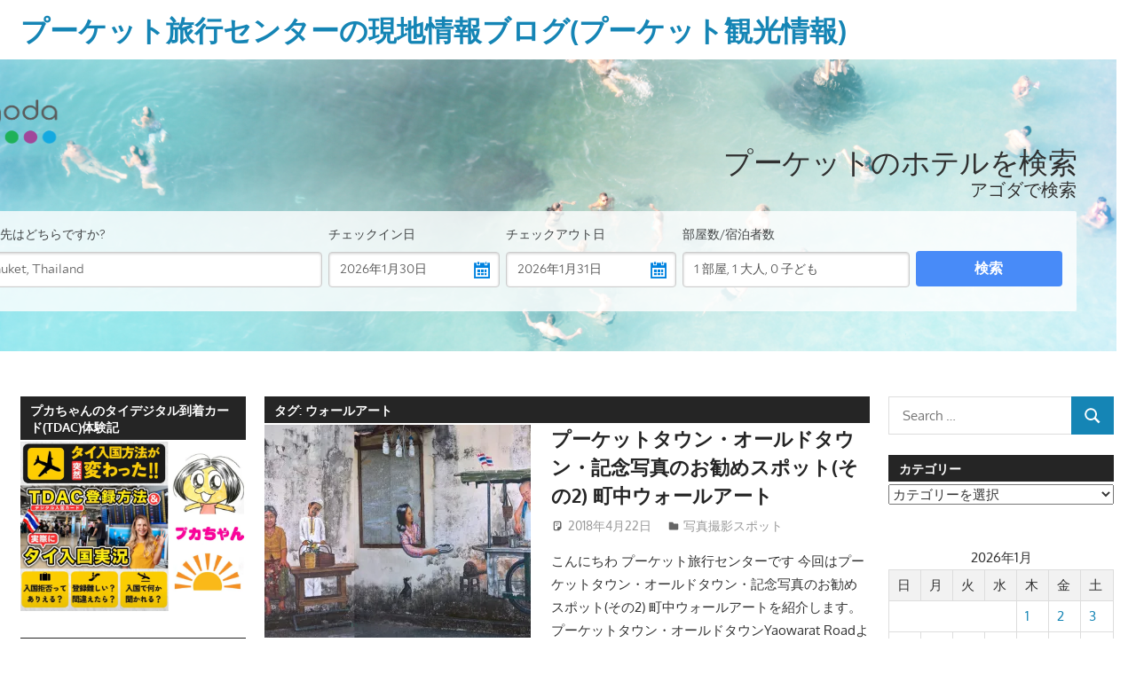

--- FILE ---
content_type: text/html; charset=UTF-8
request_url: https://www.phuket-ryoko.com/phuket-ryoko.blog/?paged=2&tag=%E3%82%A6%E3%82%A9%E3%83%BC%E3%83%AB%E3%82%A2%E3%83%BC%E3%83%88
body_size: 32975
content:
<!DOCTYPE html>
<html dir="ltr" lang="ja" prefix="og: https://ogp.me/ns#">

<head>
<meta charset="UTF-8">
<meta name="viewport" content="width=device-width, initial-scale=1">
<link rel="profile" href="http://gmpg.org/xfn/11">
<link rel="pingback" href="https://www.phuket-ryoko.com/phuket-ryoko.blog/xmlrpc.php">

<title>ウォールアート | プーケット旅行センターの現地情報ブログ(プーケット観光情報) - Part 2</title>

		<!-- All in One SEO 4.9.3 - aioseo.com -->
	<meta name="robots" content="noindex, nofollow, max-image-preview:large" />
	<meta name="keywords" content="プーケットタウン,オールドタウン,ウォールアート,phangnga road,yaowarat road,プーケットタウン,オールドタウン,ウォールアート,talang road,yaowarat road" />
	<link rel="canonical" href="https://www.phuket-ryoko.com/phuket-ryoko.blog/?tag=%e3%82%a6%e3%82%a9%e3%83%bc%e3%83%ab%e3%82%a2%e3%83%bc%e3%83%88/page/2" />
	<link rel="prev" href="https://www.phuket-ryoko.com/phuket-ryoko.blog/?tag=%E3%82%A6%E3%82%A9%E3%83%BC%E3%83%AB%E3%82%A2%E3%83%BC%E3%83%88" />
	<meta name="generator" content="All in One SEO (AIOSEO) 4.9.3" />

		<!-- Google tag (gtag.js) -->
<script async src="https://www.googletagmanager.com/gtag/js?id=G-4FNL8FGL79"></script>
<script>
  window.dataLayer = window.dataLayer || [];
  function gtag(){dataLayer.push(arguments);}
  gtag('js', new Date());

  gtag('config', 'G-4FNL8FGL79');
</script>
		<script type="application/ld+json" class="aioseo-schema">
			{"@context":"https:\/\/schema.org","@graph":[{"@type":"BreadcrumbList","@id":"https:\/\/www.phuket-ryoko.com\/phuket-ryoko.blog\/?paged=2&tag=%E3%82%A6%E3%82%A9%E3%83%BC%E3%83%AB%E3%82%A2%E3%83%BC%E3%83%88#breadcrumblist","itemListElement":[{"@type":"ListItem","@id":"https:\/\/www.phuket-ryoko.com\/phuket-ryoko.blog#listItem","position":1,"name":"Home","item":"https:\/\/www.phuket-ryoko.com\/phuket-ryoko.blog","nextItem":{"@type":"ListItem","@id":"https:\/\/www.phuket-ryoko.com\/phuket-ryoko.blog\/?tag=%e3%82%a6%e3%82%a9%e3%83%bc%e3%83%ab%e3%82%a2%e3%83%bc%e3%83%88#listItem","name":"\u30a6\u30a9\u30fc\u30eb\u30a2\u30fc\u30c8"}},{"@type":"ListItem","@id":"https:\/\/www.phuket-ryoko.com\/phuket-ryoko.blog\/?tag=%e3%82%a6%e3%82%a9%e3%83%bc%e3%83%ab%e3%82%a2%e3%83%bc%e3%83%88#listItem","position":2,"name":"\u30a6\u30a9\u30fc\u30eb\u30a2\u30fc\u30c8","item":"https:\/\/www.phuket-ryoko.com\/phuket-ryoko.blog\/?tag=%e3%82%a6%e3%82%a9%e3%83%bc%e3%83%ab%e3%82%a2%e3%83%bc%e3%83%88","nextItem":{"@type":"ListItem","@id":"https:\/\/www.phuket-ryoko.com\/phuket-ryoko.blog#listItem","name":"\u30da\u30fc\u30b8 2"},"previousItem":{"@type":"ListItem","@id":"https:\/\/www.phuket-ryoko.com\/phuket-ryoko.blog#listItem","name":"Home"}},{"@type":"ListItem","@id":"https:\/\/www.phuket-ryoko.com\/phuket-ryoko.blog#listItem","position":3,"name":"\u30da\u30fc\u30b8 2","previousItem":{"@type":"ListItem","@id":"https:\/\/www.phuket-ryoko.com\/phuket-ryoko.blog\/?tag=%e3%82%a6%e3%82%a9%e3%83%bc%e3%83%ab%e3%82%a2%e3%83%bc%e3%83%88#listItem","name":"\u30a6\u30a9\u30fc\u30eb\u30a2\u30fc\u30c8"}}]},{"@type":"CollectionPage","@id":"https:\/\/www.phuket-ryoko.com\/phuket-ryoko.blog\/?paged=2&tag=%E3%82%A6%E3%82%A9%E3%83%BC%E3%83%AB%E3%82%A2%E3%83%BC%E3%83%88#collectionpage","url":"https:\/\/www.phuket-ryoko.com\/phuket-ryoko.blog\/?paged=2&tag=%E3%82%A6%E3%82%A9%E3%83%BC%E3%83%AB%E3%82%A2%E3%83%BC%E3%83%88","name":"\u30a6\u30a9\u30fc\u30eb\u30a2\u30fc\u30c8 | \u30d7\u30fc\u30b1\u30c3\u30c8\u65c5\u884c\u30bb\u30f3\u30bf\u30fc\u306e\u73fe\u5730\u60c5\u5831\u30d6\u30ed\u30b0(\u30d7\u30fc\u30b1\u30c3\u30c8\u89b3\u5149\u60c5\u5831) - Part 2","inLanguage":"ja","isPartOf":{"@id":"https:\/\/www.phuket-ryoko.com\/phuket-ryoko.blog\/#website"},"breadcrumb":{"@id":"https:\/\/www.phuket-ryoko.com\/phuket-ryoko.blog\/?paged=2&tag=%E3%82%A6%E3%82%A9%E3%83%BC%E3%83%AB%E3%82%A2%E3%83%BC%E3%83%88#breadcrumblist"}},{"@type":"Organization","@id":"https:\/\/www.phuket-ryoko.com\/phuket-ryoko.blog\/#organization","name":"\u30d7\u30fc\u30b1\u30c3\u30c8\u65c5\u884c\u30bb\u30f3\u30bf\u30fc\u306e\u73fe\u5730\u60c5\u5831\u30d6\u30ed\u30b0(\u30d7\u30fc\u30b1\u30c3\u30c8\u89b3\u5149\u60c5\u5831)","description":"\u30ac\u30a4\u30c9\u30d6\u30c3\u30af\u306b\u7121\u3044\u69d8\u306a\u30bf\u30a4\u30fb\u30d7\u30fc\u30b1\u30c3\u30c8\u5cf6\u306e\u73fe\u5730\u30aa\u30d7\u30b7\u30e7\u30ca\u30eb\u30c4\u30a2\u30fc\u3084\u30db\u30c6\u30eb\u60c5\u5831\u3001\u30ec\u30b9\u30c8\u30e9\u30f3\u60c5\u5831\u3084\u30d7\u30fc\u30b1\u30c3\u30c8\u306e\u666f\u8272\u306a\u3069\u3001\u30ed\u30fc\u30ab\u30eb\u306a\u76ee\u7dda\u304b\u3064\u3001\u30d7\u30fc\u30b1\u30c3\u30c8\u306e\u89b3\u5149\u306b\u7279\u5316\u3057\u305f\u60c5\u5831\u3092\u30d7\u30fc\u30b1\u30c3\u30c8\u30fb\u30d1\u30c8\u30f3\u30d3\u30fc\u30c1\u3088\u308a\u767a\u4fe1\u3057\u307e\u3059\u3002","url":"https:\/\/www.phuket-ryoko.com\/phuket-ryoko.blog\/","logo":{"@type":"ImageObject","url":"https:\/\/i0.wp.com\/www.phuket-ryoko.com\/phuket-ryoko.blog\/wp-content\/uploads\/2022\/03\/PHOTO-396.jpg?fit=2560%2C1920&ssl=1","@id":"https:\/\/www.phuket-ryoko.com\/phuket-ryoko.blog\/?paged=2&tag=%E3%82%A6%E3%82%A9%E3%83%BC%E3%83%AB%E3%82%A2%E3%83%BC%E3%83%88\/#organizationLogo","width":2560,"height":1920,"caption":"\u30b7\u30df\u30e9\u30f3\u8af8\u5cf6\u30c4\u30a2\u30fc\u30002024\u5e7410\u670815\u65e5\u3088\u308a\u50ac\u884c\u30b9\u30bf\u30fc\u30c8!!"},"image":{"@id":"https:\/\/www.phuket-ryoko.com\/phuket-ryoko.blog\/?paged=2&tag=%E3%82%A6%E3%82%A9%E3%83%BC%E3%83%AB%E3%82%A2%E3%83%BC%E3%83%88\/#organizationLogo"}},{"@type":"WebSite","@id":"https:\/\/www.phuket-ryoko.com\/phuket-ryoko.blog\/#website","url":"https:\/\/www.phuket-ryoko.com\/phuket-ryoko.blog\/","name":"Phuket Travel Center Local Information Blog (Phuket Tourism Information)","description":"\u30ac\u30a4\u30c9\u30d6\u30c3\u30af\u306b\u7121\u3044\u69d8\u306a\u30bf\u30a4\u30fb\u30d7\u30fc\u30b1\u30c3\u30c8\u5cf6\u306e\u73fe\u5730\u30aa\u30d7\u30b7\u30e7\u30ca\u30eb\u30c4\u30a2\u30fc\u3084\u30db\u30c6\u30eb\u60c5\u5831\u3001\u30ec\u30b9\u30c8\u30e9\u30f3\u60c5\u5831\u3084\u30d7\u30fc\u30b1\u30c3\u30c8\u306e\u666f\u8272\u306a\u3069\u3001\u30ed\u30fc\u30ab\u30eb\u306a\u76ee\u7dda\u304b\u3064\u3001\u30d7\u30fc\u30b1\u30c3\u30c8\u306e\u89b3\u5149\u306b\u7279\u5316\u3057\u305f\u60c5\u5831\u3092\u30d7\u30fc\u30b1\u30c3\u30c8\u30fb\u30d1\u30c8\u30f3\u30d3\u30fc\u30c1\u3088\u308a\u767a\u4fe1\u3057\u307e\u3059\u3002","inLanguage":"ja","publisher":{"@id":"https:\/\/www.phuket-ryoko.com\/phuket-ryoko.blog\/#organization"}}]}
		</script>
		<!-- All in One SEO -->

<!-- Jetpack Site Verification Tags -->
<meta name="google-site-verification" content="vVBD671PIGXDStG-deYR0yAa6LiEH7jcrbWNJeBim1E" />
<link rel='dns-prefetch' href='//stats.wp.com' />
<link rel='dns-prefetch' href='//use.fontawesome.com' />
<link rel='dns-prefetch' href='//widgets.wp.com' />
<link rel='dns-prefetch' href='//s0.wp.com' />
<link rel='dns-prefetch' href='//0.gravatar.com' />
<link rel='dns-prefetch' href='//1.gravatar.com' />
<link rel='dns-prefetch' href='//2.gravatar.com' />
<link rel='dns-prefetch' href='//v0.wordpress.com' />
<link rel='preconnect' href='//c0.wp.com' />
<link rel='preconnect' href='//i0.wp.com' />
<link rel="alternate" type="application/rss+xml" title="プーケット旅行センターの現地情報ブログ(プーケット観光情報) &raquo; フィード" href="https://www.phuket-ryoko.com/phuket-ryoko.blog/?feed=rss2" />
<link rel="alternate" type="application/rss+xml" title="プーケット旅行センターの現地情報ブログ(プーケット観光情報) &raquo; コメントフィード" href="https://www.phuket-ryoko.com/phuket-ryoko.blog/?feed=comments-rss2" />
<link rel="alternate" type="application/rss+xml" title="プーケット旅行センターの現地情報ブログ(プーケット観光情報) &raquo; ウォールアート タグのフィード" href="https://www.phuket-ryoko.com/phuket-ryoko.blog/?feed=rss2&#038;tag=%e3%82%a6%e3%82%a9%e3%83%bc%e3%83%ab%e3%82%a2%e3%83%bc%e3%83%88" />
<style id='wp-img-auto-sizes-contain-inline-css' type='text/css'>
img:is([sizes=auto i],[sizes^="auto," i]){contain-intrinsic-size:3000px 1500px}
/*# sourceURL=wp-img-auto-sizes-contain-inline-css */
</style>
<link rel='stylesheet' id='ggskin-style-css' href='https://www.phuket-ryoko.com/phuket-ryoko.blog/wp-content/plugins/garden-gnome-package/include/ggskin.css?ver=6.9' type='text/css' media='all' />
<link rel='stylesheet' id='gambit-theme-fonts-css' href='https://www.phuket-ryoko.com/phuket-ryoko.blog/wp-content/fonts/ee279e8a99ba3a57a1088db77e1e3a99.css?ver=20201110' type='text/css' media='all' />
<style id='wp-emoji-styles-inline-css' type='text/css'>

	img.wp-smiley, img.emoji {
		display: inline !important;
		border: none !important;
		box-shadow: none !important;
		height: 1em !important;
		width: 1em !important;
		margin: 0 0.07em !important;
		vertical-align: -0.1em !important;
		background: none !important;
		padding: 0 !important;
	}
/*# sourceURL=wp-emoji-styles-inline-css */
</style>
<style id='wp-block-library-inline-css' type='text/css'>
:root{--wp-block-synced-color:#7a00df;--wp-block-synced-color--rgb:122,0,223;--wp-bound-block-color:var(--wp-block-synced-color);--wp-editor-canvas-background:#ddd;--wp-admin-theme-color:#007cba;--wp-admin-theme-color--rgb:0,124,186;--wp-admin-theme-color-darker-10:#006ba1;--wp-admin-theme-color-darker-10--rgb:0,107,160.5;--wp-admin-theme-color-darker-20:#005a87;--wp-admin-theme-color-darker-20--rgb:0,90,135;--wp-admin-border-width-focus:2px}@media (min-resolution:192dpi){:root{--wp-admin-border-width-focus:1.5px}}.wp-element-button{cursor:pointer}:root .has-very-light-gray-background-color{background-color:#eee}:root .has-very-dark-gray-background-color{background-color:#313131}:root .has-very-light-gray-color{color:#eee}:root .has-very-dark-gray-color{color:#313131}:root .has-vivid-green-cyan-to-vivid-cyan-blue-gradient-background{background:linear-gradient(135deg,#00d084,#0693e3)}:root .has-purple-crush-gradient-background{background:linear-gradient(135deg,#34e2e4,#4721fb 50%,#ab1dfe)}:root .has-hazy-dawn-gradient-background{background:linear-gradient(135deg,#faaca8,#dad0ec)}:root .has-subdued-olive-gradient-background{background:linear-gradient(135deg,#fafae1,#67a671)}:root .has-atomic-cream-gradient-background{background:linear-gradient(135deg,#fdd79a,#004a59)}:root .has-nightshade-gradient-background{background:linear-gradient(135deg,#330968,#31cdcf)}:root .has-midnight-gradient-background{background:linear-gradient(135deg,#020381,#2874fc)}:root{--wp--preset--font-size--normal:16px;--wp--preset--font-size--huge:42px}.has-regular-font-size{font-size:1em}.has-larger-font-size{font-size:2.625em}.has-normal-font-size{font-size:var(--wp--preset--font-size--normal)}.has-huge-font-size{font-size:var(--wp--preset--font-size--huge)}.has-text-align-center{text-align:center}.has-text-align-left{text-align:left}.has-text-align-right{text-align:right}.has-fit-text{white-space:nowrap!important}#end-resizable-editor-section{display:none}.aligncenter{clear:both}.items-justified-left{justify-content:flex-start}.items-justified-center{justify-content:center}.items-justified-right{justify-content:flex-end}.items-justified-space-between{justify-content:space-between}.screen-reader-text{border:0;clip-path:inset(50%);height:1px;margin:-1px;overflow:hidden;padding:0;position:absolute;width:1px;word-wrap:normal!important}.screen-reader-text:focus{background-color:#ddd;clip-path:none;color:#444;display:block;font-size:1em;height:auto;left:5px;line-height:normal;padding:15px 23px 14px;text-decoration:none;top:5px;width:auto;z-index:100000}html :where(.has-border-color){border-style:solid}html :where([style*=border-top-color]){border-top-style:solid}html :where([style*=border-right-color]){border-right-style:solid}html :where([style*=border-bottom-color]){border-bottom-style:solid}html :where([style*=border-left-color]){border-left-style:solid}html :where([style*=border-width]){border-style:solid}html :where([style*=border-top-width]){border-top-style:solid}html :where([style*=border-right-width]){border-right-style:solid}html :where([style*=border-bottom-width]){border-bottom-style:solid}html :where([style*=border-left-width]){border-left-style:solid}html :where(img[class*=wp-image-]){height:auto;max-width:100%}:where(figure){margin:0 0 1em}html :where(.is-position-sticky){--wp-admin--admin-bar--position-offset:var(--wp-admin--admin-bar--height,0px)}@media screen and (max-width:600px){html :where(.is-position-sticky){--wp-admin--admin-bar--position-offset:0px}}

/*# sourceURL=wp-block-library-inline-css */
</style><link rel='stylesheet' id='mediaelement-css' href='https://c0.wp.com/c/6.9/wp-includes/js/mediaelement/mediaelementplayer-legacy.min.css' type='text/css' media='all' />
<link rel='stylesheet' id='wp-mediaelement-css' href='https://c0.wp.com/c/6.9/wp-includes/js/mediaelement/wp-mediaelement.min.css' type='text/css' media='all' />
<style id='global-styles-inline-css' type='text/css'>
:root{--wp--preset--aspect-ratio--square: 1;--wp--preset--aspect-ratio--4-3: 4/3;--wp--preset--aspect-ratio--3-4: 3/4;--wp--preset--aspect-ratio--3-2: 3/2;--wp--preset--aspect-ratio--2-3: 2/3;--wp--preset--aspect-ratio--16-9: 16/9;--wp--preset--aspect-ratio--9-16: 9/16;--wp--preset--color--black: #000000;--wp--preset--color--cyan-bluish-gray: #abb8c3;--wp--preset--color--white: #ffffff;--wp--preset--color--pale-pink: #f78da7;--wp--preset--color--vivid-red: #cf2e2e;--wp--preset--color--luminous-vivid-orange: #ff6900;--wp--preset--color--luminous-vivid-amber: #fcb900;--wp--preset--color--light-green-cyan: #7bdcb5;--wp--preset--color--vivid-green-cyan: #00d084;--wp--preset--color--pale-cyan-blue: #8ed1fc;--wp--preset--color--vivid-cyan-blue: #0693e3;--wp--preset--color--vivid-purple: #9b51e0;--wp--preset--color--primary: #1585b5;--wp--preset--color--secondary: #006c9c;--wp--preset--color--tertiary: #005282;--wp--preset--color--accent: #b52315;--wp--preset--color--highlight: #15b545;--wp--preset--color--light-gray: #e5e5e5;--wp--preset--color--gray: #999999;--wp--preset--color--dark-gray: #252525;--wp--preset--gradient--vivid-cyan-blue-to-vivid-purple: linear-gradient(135deg,rgb(6,147,227) 0%,rgb(155,81,224) 100%);--wp--preset--gradient--light-green-cyan-to-vivid-green-cyan: linear-gradient(135deg,rgb(122,220,180) 0%,rgb(0,208,130) 100%);--wp--preset--gradient--luminous-vivid-amber-to-luminous-vivid-orange: linear-gradient(135deg,rgb(252,185,0) 0%,rgb(255,105,0) 100%);--wp--preset--gradient--luminous-vivid-orange-to-vivid-red: linear-gradient(135deg,rgb(255,105,0) 0%,rgb(207,46,46) 100%);--wp--preset--gradient--very-light-gray-to-cyan-bluish-gray: linear-gradient(135deg,rgb(238,238,238) 0%,rgb(169,184,195) 100%);--wp--preset--gradient--cool-to-warm-spectrum: linear-gradient(135deg,rgb(74,234,220) 0%,rgb(151,120,209) 20%,rgb(207,42,186) 40%,rgb(238,44,130) 60%,rgb(251,105,98) 80%,rgb(254,248,76) 100%);--wp--preset--gradient--blush-light-purple: linear-gradient(135deg,rgb(255,206,236) 0%,rgb(152,150,240) 100%);--wp--preset--gradient--blush-bordeaux: linear-gradient(135deg,rgb(254,205,165) 0%,rgb(254,45,45) 50%,rgb(107,0,62) 100%);--wp--preset--gradient--luminous-dusk: linear-gradient(135deg,rgb(255,203,112) 0%,rgb(199,81,192) 50%,rgb(65,88,208) 100%);--wp--preset--gradient--pale-ocean: linear-gradient(135deg,rgb(255,245,203) 0%,rgb(182,227,212) 50%,rgb(51,167,181) 100%);--wp--preset--gradient--electric-grass: linear-gradient(135deg,rgb(202,248,128) 0%,rgb(113,206,126) 100%);--wp--preset--gradient--midnight: linear-gradient(135deg,rgb(2,3,129) 0%,rgb(40,116,252) 100%);--wp--preset--font-size--small: 13px;--wp--preset--font-size--medium: 20px;--wp--preset--font-size--large: 36px;--wp--preset--font-size--x-large: 42px;--wp--preset--spacing--20: 0.44rem;--wp--preset--spacing--30: 0.67rem;--wp--preset--spacing--40: 1rem;--wp--preset--spacing--50: 1.5rem;--wp--preset--spacing--60: 2.25rem;--wp--preset--spacing--70: 3.38rem;--wp--preset--spacing--80: 5.06rem;--wp--preset--shadow--natural: 6px 6px 9px rgba(0, 0, 0, 0.2);--wp--preset--shadow--deep: 12px 12px 50px rgba(0, 0, 0, 0.4);--wp--preset--shadow--sharp: 6px 6px 0px rgba(0, 0, 0, 0.2);--wp--preset--shadow--outlined: 6px 6px 0px -3px rgb(255, 255, 255), 6px 6px rgb(0, 0, 0);--wp--preset--shadow--crisp: 6px 6px 0px rgb(0, 0, 0);}:where(.is-layout-flex){gap: 0.5em;}:where(.is-layout-grid){gap: 0.5em;}body .is-layout-flex{display: flex;}.is-layout-flex{flex-wrap: wrap;align-items: center;}.is-layout-flex > :is(*, div){margin: 0;}body .is-layout-grid{display: grid;}.is-layout-grid > :is(*, div){margin: 0;}:where(.wp-block-columns.is-layout-flex){gap: 2em;}:where(.wp-block-columns.is-layout-grid){gap: 2em;}:where(.wp-block-post-template.is-layout-flex){gap: 1.25em;}:where(.wp-block-post-template.is-layout-grid){gap: 1.25em;}.has-black-color{color: var(--wp--preset--color--black) !important;}.has-cyan-bluish-gray-color{color: var(--wp--preset--color--cyan-bluish-gray) !important;}.has-white-color{color: var(--wp--preset--color--white) !important;}.has-pale-pink-color{color: var(--wp--preset--color--pale-pink) !important;}.has-vivid-red-color{color: var(--wp--preset--color--vivid-red) !important;}.has-luminous-vivid-orange-color{color: var(--wp--preset--color--luminous-vivid-orange) !important;}.has-luminous-vivid-amber-color{color: var(--wp--preset--color--luminous-vivid-amber) !important;}.has-light-green-cyan-color{color: var(--wp--preset--color--light-green-cyan) !important;}.has-vivid-green-cyan-color{color: var(--wp--preset--color--vivid-green-cyan) !important;}.has-pale-cyan-blue-color{color: var(--wp--preset--color--pale-cyan-blue) !important;}.has-vivid-cyan-blue-color{color: var(--wp--preset--color--vivid-cyan-blue) !important;}.has-vivid-purple-color{color: var(--wp--preset--color--vivid-purple) !important;}.has-black-background-color{background-color: var(--wp--preset--color--black) !important;}.has-cyan-bluish-gray-background-color{background-color: var(--wp--preset--color--cyan-bluish-gray) !important;}.has-white-background-color{background-color: var(--wp--preset--color--white) !important;}.has-pale-pink-background-color{background-color: var(--wp--preset--color--pale-pink) !important;}.has-vivid-red-background-color{background-color: var(--wp--preset--color--vivid-red) !important;}.has-luminous-vivid-orange-background-color{background-color: var(--wp--preset--color--luminous-vivid-orange) !important;}.has-luminous-vivid-amber-background-color{background-color: var(--wp--preset--color--luminous-vivid-amber) !important;}.has-light-green-cyan-background-color{background-color: var(--wp--preset--color--light-green-cyan) !important;}.has-vivid-green-cyan-background-color{background-color: var(--wp--preset--color--vivid-green-cyan) !important;}.has-pale-cyan-blue-background-color{background-color: var(--wp--preset--color--pale-cyan-blue) !important;}.has-vivid-cyan-blue-background-color{background-color: var(--wp--preset--color--vivid-cyan-blue) !important;}.has-vivid-purple-background-color{background-color: var(--wp--preset--color--vivid-purple) !important;}.has-black-border-color{border-color: var(--wp--preset--color--black) !important;}.has-cyan-bluish-gray-border-color{border-color: var(--wp--preset--color--cyan-bluish-gray) !important;}.has-white-border-color{border-color: var(--wp--preset--color--white) !important;}.has-pale-pink-border-color{border-color: var(--wp--preset--color--pale-pink) !important;}.has-vivid-red-border-color{border-color: var(--wp--preset--color--vivid-red) !important;}.has-luminous-vivid-orange-border-color{border-color: var(--wp--preset--color--luminous-vivid-orange) !important;}.has-luminous-vivid-amber-border-color{border-color: var(--wp--preset--color--luminous-vivid-amber) !important;}.has-light-green-cyan-border-color{border-color: var(--wp--preset--color--light-green-cyan) !important;}.has-vivid-green-cyan-border-color{border-color: var(--wp--preset--color--vivid-green-cyan) !important;}.has-pale-cyan-blue-border-color{border-color: var(--wp--preset--color--pale-cyan-blue) !important;}.has-vivid-cyan-blue-border-color{border-color: var(--wp--preset--color--vivid-cyan-blue) !important;}.has-vivid-purple-border-color{border-color: var(--wp--preset--color--vivid-purple) !important;}.has-vivid-cyan-blue-to-vivid-purple-gradient-background{background: var(--wp--preset--gradient--vivid-cyan-blue-to-vivid-purple) !important;}.has-light-green-cyan-to-vivid-green-cyan-gradient-background{background: var(--wp--preset--gradient--light-green-cyan-to-vivid-green-cyan) !important;}.has-luminous-vivid-amber-to-luminous-vivid-orange-gradient-background{background: var(--wp--preset--gradient--luminous-vivid-amber-to-luminous-vivid-orange) !important;}.has-luminous-vivid-orange-to-vivid-red-gradient-background{background: var(--wp--preset--gradient--luminous-vivid-orange-to-vivid-red) !important;}.has-very-light-gray-to-cyan-bluish-gray-gradient-background{background: var(--wp--preset--gradient--very-light-gray-to-cyan-bluish-gray) !important;}.has-cool-to-warm-spectrum-gradient-background{background: var(--wp--preset--gradient--cool-to-warm-spectrum) !important;}.has-blush-light-purple-gradient-background{background: var(--wp--preset--gradient--blush-light-purple) !important;}.has-blush-bordeaux-gradient-background{background: var(--wp--preset--gradient--blush-bordeaux) !important;}.has-luminous-dusk-gradient-background{background: var(--wp--preset--gradient--luminous-dusk) !important;}.has-pale-ocean-gradient-background{background: var(--wp--preset--gradient--pale-ocean) !important;}.has-electric-grass-gradient-background{background: var(--wp--preset--gradient--electric-grass) !important;}.has-midnight-gradient-background{background: var(--wp--preset--gradient--midnight) !important;}.has-small-font-size{font-size: var(--wp--preset--font-size--small) !important;}.has-medium-font-size{font-size: var(--wp--preset--font-size--medium) !important;}.has-large-font-size{font-size: var(--wp--preset--font-size--large) !important;}.has-x-large-font-size{font-size: var(--wp--preset--font-size--x-large) !important;}
/*# sourceURL=global-styles-inline-css */
</style>

<style id='classic-theme-styles-inline-css' type='text/css'>
/*! This file is auto-generated */
.wp-block-button__link{color:#fff;background-color:#32373c;border-radius:9999px;box-shadow:none;text-decoration:none;padding:calc(.667em + 2px) calc(1.333em + 2px);font-size:1.125em}.wp-block-file__button{background:#32373c;color:#fff;text-decoration:none}
/*# sourceURL=/wp-includes/css/classic-themes.min.css */
</style>
<link rel='stylesheet' id='wp-ulike-css' href='https://www.phuket-ryoko.com/phuket-ryoko.blog/wp-content/plugins/wp-ulike/assets/css/wp-ulike.min.css?ver=4.8.3.1' type='text/css' media='all' />
<link rel='stylesheet' id='wpvrfontawesome-css' href='https://use.fontawesome.com/releases/v6.5.1/css/all.css?ver=8.5.53' type='text/css' media='all' />
<link rel='stylesheet' id='panellium-css-css' href='https://www.phuket-ryoko.com/phuket-ryoko.blog/wp-content/plugins/wpvr/public/lib/pannellum/src/css/pannellum.css?ver=1' type='text/css' media='all' />
<link rel='stylesheet' id='videojs-css-css' href='https://www.phuket-ryoko.com/phuket-ryoko.blog/wp-content/plugins/wpvr/public/lib/pannellum/src/css/video-js.css?ver=1' type='text/css' media='all' />
<link rel='stylesheet' id='videojs-vr-css-css' href='https://www.phuket-ryoko.com/phuket-ryoko.blog/wp-content/plugins/wpvr/public/lib/videojs-vr/videojs-vr.css?ver=1' type='text/css' media='all' />
<link rel='stylesheet' id='owl-css-css' href='https://www.phuket-ryoko.com/phuket-ryoko.blog/wp-content/plugins/wpvr/public/css/owl.carousel.css?ver=8.5.53' type='text/css' media='all' />
<link rel='stylesheet' id='wpvr-css' href='https://www.phuket-ryoko.com/phuket-ryoko.blog/wp-content/plugins/wpvr/public/css/wpvr-public.css?ver=8.5.53' type='text/css' media='all' />
<link rel='stylesheet' id='gambit-stylesheet-css' href='https://www.phuket-ryoko.com/phuket-ryoko.blog/wp-content/themes/gambit/style.css?ver=2.1.2' type='text/css' media='all' />
<style id='gambit-stylesheet-inline-css' type='text/css'>
.site-description { position: absolute; clip: rect(1px, 1px, 1px, 1px); width: 1px; height: 1px; overflow: hidden; }
/*# sourceURL=gambit-stylesheet-inline-css */
</style>
<link rel='stylesheet' id='gambit-safari-flexbox-fixes-css' href='https://www.phuket-ryoko.com/phuket-ryoko.blog/wp-content/themes/gambit/assets/css/safari-flexbox-fixes.css?ver=20210115' type='text/css' media='all' />
<link rel='stylesheet' id='jetpack_likes-css' href='https://c0.wp.com/p/jetpack/15.4/modules/likes/style.css' type='text/css' media='all' />
<link rel='stylesheet' id='jetpack-subscriptions-css' href='https://c0.wp.com/p/jetpack/15.4/_inc/build/subscriptions/subscriptions.min.css' type='text/css' media='all' />
<link rel='stylesheet' id='tablepress-default-css' href='https://www.phuket-ryoko.com/phuket-ryoko.blog/wp-content/plugins/tablepress/css/build/default.css?ver=3.2.6' type='text/css' media='all' />
<link rel='stylesheet' id='gambit-pro-css' href='https://www.phuket-ryoko.com/phuket-ryoko.blog/wp-content/plugins/gambit-pro/assets/css/gambit-pro.css?ver=1.5.1' type='text/css' media='all' />
<style id='gambit-pro-inline-css' type='text/css'>
@media only screen and (min-width: 60em) {    .header-main {padding-top: 0.5em;padding-bottom: 0.5em;    }}
/*# sourceURL=gambit-pro-inline-css */
</style>
<link rel='stylesheet' id='sharedaddy-css' href='https://c0.wp.com/p/jetpack/15.4/modules/sharedaddy/sharing.css' type='text/css' media='all' />
<link rel='stylesheet' id='social-logos-css' href='https://c0.wp.com/p/jetpack/15.4/_inc/social-logos/social-logos.min.css' type='text/css' media='all' />
<!--n2css--><!--n2js--><script type="text/javascript" src="https://www.phuket-ryoko.com/phuket-ryoko.blog/wp-content/plugins/wpvr/public/lib/pannellum/src/js/pannellum.js?ver=1" id="panellium-js-js"></script>
<script type="text/javascript" src="https://www.phuket-ryoko.com/phuket-ryoko.blog/wp-content/plugins/wpvr/public/lib/pannellum/src/js/libpannellum.js?ver=1" id="panelliumlib-js-js"></script>
<script type="text/javascript" src="https://www.phuket-ryoko.com/phuket-ryoko.blog/wp-content/plugins/wpvr/public/js/video.js?ver=1" id="videojs-js-js"></script>
<script type="text/javascript" src="https://www.phuket-ryoko.com/phuket-ryoko.blog/wp-content/plugins/wpvr/public/lib/videojs-vr/videojs-vr.js?ver=1" id="videojsvr-js-js"></script>
<script type="text/javascript" src="https://www.phuket-ryoko.com/phuket-ryoko.blog/wp-content/plugins/wpvr/public/lib/pannellum/src/js/videojs-pannellum-plugin.js?ver=1" id="panelliumvid-js-js"></script>
<script type="text/javascript" src="https://c0.wp.com/c/6.9/wp-includes/js/jquery/jquery.min.js" id="jquery-core-js"></script>
<script type="text/javascript" src="https://c0.wp.com/c/6.9/wp-includes/js/jquery/jquery-migrate.min.js" id="jquery-migrate-js"></script>
<script type="text/javascript" src="https://www.phuket-ryoko.com/phuket-ryoko.blog/wp-content/plugins/wpvr/public/js/owl.carousel.js?ver=6.9" id="owl-js-js"></script>
<script type="text/javascript" src="https://www.phuket-ryoko.com/phuket-ryoko.blog/wp-content/plugins/wpvr/public/js/jquery.cookie.js?ver=1" id="jquery_cookie-js"></script>
<script type="text/javascript" src="https://www.phuket-ryoko.com/phuket-ryoko.blog/wp-content/themes/gambit/assets/js/svgxuse.min.js?ver=1.2.6" id="svgxuse-js"></script>
<link rel="https://api.w.org/" href="https://www.phuket-ryoko.com/phuket-ryoko.blog/index.php?rest_route=/" /><link rel="alternate" title="JSON" type="application/json" href="https://www.phuket-ryoko.com/phuket-ryoko.blog/index.php?rest_route=/wp/v2/tags/1307" /><link rel="EditURI" type="application/rsd+xml" title="RSD" href="https://www.phuket-ryoko.com/phuket-ryoko.blog/xmlrpc.php?rsd" />
<meta name="generator" content="WordPress 6.9" />
	<style>img#wpstats{display:none}</style>
		<!-- Analytics by WP Statistics - https://wp-statistics.com -->
<style>.simplemap img{max-width:none !important;padding:0 !important;margin:0 !important;}.staticmap,.staticmap img{max-width:100% !important;height:auto !important;}.simplemap .simplemap-content{display:none;}</style>
<script>var google_map_api_key = "AIzaSyC1e_8UUNvrizgK5YMYF6Phh68ToBJS0TE";</script><noscript><style>.lazyload[data-src]{display:none !important;}</style></noscript><style>.lazyload{background-image:none !important;}.lazyload:before{background-image:none !important;}</style><style type="text/css" id="custom-background-css">
body.custom-background { background-color: #ffffff; }
</style>
	<link rel="icon" href="https://i0.wp.com/www.phuket-ryoko.com/phuket-ryoko.blog/wp-content/uploads/2017/12/cropped-cape_panwa_hotel_beach-3_R.jpg?fit=32%2C32&#038;ssl=1" sizes="32x32" />
<link rel="icon" href="https://i0.wp.com/www.phuket-ryoko.com/phuket-ryoko.blog/wp-content/uploads/2017/12/cropped-cape_panwa_hotel_beach-3_R.jpg?fit=192%2C192&#038;ssl=1" sizes="192x192" />
<link rel="apple-touch-icon" href="https://i0.wp.com/www.phuket-ryoko.com/phuket-ryoko.blog/wp-content/uploads/2017/12/cropped-cape_panwa_hotel_beach-3_R.jpg?fit=180%2C180&#038;ssl=1" />
<meta name="msapplication-TileImage" content="https://i0.wp.com/www.phuket-ryoko.com/phuket-ryoko.blog/wp-content/uploads/2017/12/cropped-cape_panwa_hotel_beach-3_R.jpg?fit=270%2C270&#038;ssl=1" />
		<style type="text/css" id="wp-custom-css">
			.widget-header {
0 0 0.2em 0 ;!important
}


.widget-header, .page-header {
    margin-bottom: 2px;
}

/* ========== 見出し装飾（再利用用）: .prk-hx で包んだ記事だけに適用 ========== */
.prk-hx{
  --accent:#0a84d3;   /* ブランド色に変更可 */
  --ink:#1a1a1a;
}

/* H1（小さめ・下線） */
.prk-hx h1{
  position:relative;
  color:var(--ink);
  font-weight:700;
  line-height:1.3;
  margin:22px 0 10px;
  padding:.45em .7em .45em .9rem;
  font-size: clamp(1.08rem, 0.94rem + 0.8vw, 1.32rem);
  background: color-mix(in srgb, var(--accent) 10%, white);
  border-left: .28rem solid var(--accent);
  border-radius: .4rem;
}

/* H2（左バー＋淡背景） */
.prk-hx h2{
  position:relative;
  color:var(--ink);
  font-weight:700;
  line-height:1.3;
  margin:22px 0 10px;
  padding:.45em .7em .45em .9rem;
  font-size: clamp(1.08rem, 0.94rem + 0.8vw, 1.32rem);
  background: color-mix(in srgb, var(--accent) 10%, white);
  border-left: .28rem solid var(--accent);
  border-radius: .4rem;
}

/* H3（細ボーダー） */
.prk-hx h3{
  color:var(--ink);
  font-weight:700;
  line-height:1.35;
  margin:18px 0 6px;
  padding:.15em 0 .3em;
  font-size: clamp(0.98rem, 0.90rem + 0.5vw, 1.12rem);
  border-bottom: 1.5px solid color-mix(in srgb, var(--accent) 55%, transparent);
}

/* 余白・行間など */
.prk-hx h2 + p,
.prk-hx h3 + p{ margin-top:8px; }
.prk-hx ul{ margin:8px 0 12px 1.2em; padding:0; list-style:disc; }
.prk-hx li{ margin:.25em 0; line-height:1.65; }
.prk-hx :is(h2,h3){ scroll-margin-top:84px; }
.prk-hx img{ margin-bottom:10px; height:auto; }

/* ダークモード最適化 */
@media (prefers-color-scheme: dark){
  .prk-hx{ --ink:#e6e6e6; }
  .prk-hx h2{
    background: color-mix(in srgb, var(--accent) 18%, black);
    border-left-color: color-mix(in srgb, var(--accent) 85%, white);
  }
  .prk-hx h3{
    border-bottom-color: color-mix(in srgb, var(--accent) 70%, white);
  }
}

.prk-hx .prk-sec { margin-top: 2rem; }             /* セクションの前間隔 */
.prk-hx .prk-sec.prk-first { margin-top: 0; }      /* 先頭だけ余白ゼロにしたい場合 */

.prk-hx .prk-sec h2 { margin: 0 0 0.6rem; }        /* 見出し直後は少し詰める */
.prk-hx .prk-sec h3 { margin: 0 0 0.4rem; }

.prk-hx .prk-sec p { margin: 0 0 1rem; }           /* 段落の基本リズム */
.prk-hx .prk-sec p + p { margin-top: 0.7rem; }     /* 連続段落はやや詰め */

.prk-hx .prk-sec ul { margin: 8px 0 12px 1.2em; padding: 0; list-style: disc; }
.prk-hx .prk-sec li { margin: 0.25em 0; line-height: 1.65; }

/* 間隔を開ける */
/* ========== 見出し装飾（再利用用）: .prk-hx で包んだ記事だけに適用 ========== */
.prk-hx{
  --accent:#0a84d3;   /* ブランド色に変更可 */
  --ink:#1a1a1a;
}


/* H2（左バー＋淡背景） */
.prk-hx h2{
  position:relative;
  color:var(--ink);
  font-weight:700;
  line-height:1.3;
  /* ↓ h2 の上と下の間隔を拡大 */
  margin:2.2rem 0 1rem;
  padding:.45em .7em .45em .9rem;
  font-size: clamp(1.08rem, 0.94rem + 0.8vw, 1.32rem);
  background: color-mix(in srgb, var(--accent) 10%, white);
  border-left: .28rem solid var(--accent);
  border-radius: .4rem;
}

/* H3（細ボーダー） */
.prk-hx h3{
  color:var(--ink);
  font-weight:700;
  line-height:1.35;
  /* ↓ h3 の上と下の間隔も調整 */
  margin:1.4rem 0 .6rem;
  padding:.15em 0 .3em;
  font-size: clamp(0.98rem, 0.90rem + 0.5vw, 1.12rem);
  border-bottom: 1.5px solid color-mix(in srgb, var(--accent) 55%, transparent);
}

/* 余白・行間など（h2/h3 直後 p の間隔を広げる） */

.prk-hx .gap-20{height:20px}
.prk-hx .gap-16{height:16px}
.prk-hx .gap-24{height:24px}

.related-links{margin:1.2rem 0}
.related-links .midashi-02{margin:0 0 .5rem;font-weight:700;font-size:1.05rem;border-left:4px solid #0a84d3;padding-left:.5rem;line-height:1.4}
.related-links ul{margin:0;padding-left:1.2em;list-style:disc}
.related-links li{margin:.4rem 0}
.related-links a{text-decoration:none}
.related-links a:hover{text-decoration:underline}


/* ========== related-links 最終版（置き換え用） ========== */
.related-links{
  --accent:#0a84d3;                /* 色だけ変えたい時はここ */
  margin:1.6rem 0;
  padding:14px 16px;
  background:linear-gradient(180deg,#f9fcff 0%,#f6fbff 100%);
  border:1px solid rgba(10,132,211,.25);
  border-left:6px solid var(--accent);
  border-radius:10px;
  box-shadow:0 4px 12px rgba(0,0,0,.04);
}
.related-links .midashi-02{
  margin:0 0 .6rem;
  font-weight:700;
  font-size:1.08rem;
  display:flex; align-items:center; gap:.5rem;
}
.related-links .midashi-02::before{
  content:"&#x1f4cc;"; line-height:1; font-size:1.1rem;
}

/* 見出しアイコン：絵文字フォントを強制指定 */
.related-links .midashi-02::before{
  content: "\01F4CC";              /* &#x1f4cc; (U+1F4CC) */
  display: inline-block;
  margin-right: .5rem;
  font-size: 1.1rem;
  line-height: 1;
  font-family: "Apple Color Emoji","Segoe UI Emoji","Noto Color Emoji",
               "Segoe UI Symbol", system-ui, sans-serif;
}

/* リスト体裁：ドット完全排除・縦並び */
.related-links ul{margin:0; padding:0; list-style:none !important;}
.related-links li{display:block; margin:.5rem 0;}
.related-links li::marker{content:'';}               /* Safari対策 */

/* リンクの見た目（カード風） */
.related-links a{
  display:block;
  padding:.5rem .75rem;
  background:#fff;
  border:1px solid rgba(10,132,211,.2);
  border-radius:8px;
  text-decoration:none; color:inherit;
  box-shadow:0 1px 0 rgba(0,0,0,.02);
}
.related-links a:hover{
  background:#f2f8ff;
  border-color:rgba(10,132,211,.45);
}

/* ダークモード調整 */
@media (prefers-color-scheme: dark){
  .related-links{
    background:rgba(10,132,211,.08);
    border-color:rgba(10,132,211,.35);
    box-shadow:none;
  }
  .related-links a{
    background:rgba(255,255,255,.04);
    border-color:rgba(255,255,255,.18);
  }
  .related-links a:hover{
    background:rgba(10,132,211,.18);
    border-color:rgba(255,255,255,.32);
  }
}
/* related-links の各カード高さを揃える */
.related-links a{ line-height:1.45; min-height:44px; display:flex; align-items:center; }
.related-links a span{ display:block; white-space:nowrap; }  /* 1行で固定 */
@media (max-width:480px){ .related-links a span{ white-space:normal; } } /* スマホは折返し可 */




/* === Hero下リンク（最終版）================================= */
.hero-itemlist{ --accent:#0a84d3; margin:5px 0 12px; text-align:center; }
/* 画像直後でも確実に 5px の隙間にする */
figure + .hero-itemlist,
.wp-block-image + .hero-itemlist,
img + .hero-itemlist{ margin-top:5px !important; }

.hero-itemlist__list{
  list-style:none !important;
  margin:0 auto; padding:8px 14px;
  display:flex; flex-wrap:wrap; justify-content:center; gap:.6rem;
  background:linear-gradient(180deg,#f9fcff 0%,#f6fbff 100%);
  border:1px solid rgba(10,132,211,.25);
  border-radius:12px; /* 角は控えめに */
  box-shadow:0 4px 12px rgba(0,0,0,.06);
}
.hero-itemlist__list li{ display:inline; margin:0; }
.hero-itemlist__list li::marker{ content:''; }                 /* Safariの黒点対策 */
.hero-itemlist__list li::before{ content:none !important; }    /* テーマ側の疑似マーカー抑止 */
.hero-itemlist__list li+li::before{ content:"｜"; opacity:.5; margin:0 .3rem; }

.hero-itemlist__link{
  text-decoration:none;
  border-bottom:1px solid rgba(10,132,211,.25);
}
.hero-itemlist__link:hover{ border-bottom-color:rgba(10,132,211,.6); }

/* 主ボタンを使いたい時は link に .cta-primary を付与 */
.hero-itemlist .cta-primary{
  background:var(--accent); color:#fff !important; border-color:transparent;
  padding:.45rem .8rem; border-radius:8px; box-shadow:0 1px 0 rgba(0,0,0,.04);
}
.hero-itemlist .cta-primary:hover{ background:#0874ba; }

/* ダークモード調整 */
@media (prefers-color-scheme: dark){
  .hero-itemlist__list{
    background:rgba(255,255,255,.08);
    border-color:rgba(255,255,255,.18);
    box-shadow:none;
  }
}




/* === Hero画像直下リンク（強制版・置き換え）==================== */
/* ブロック本体：画像との隙間 5px に固定 */
.hero-itemlist,
.entry-content nav[aria-label="関連リンク"]{
  --accent:#0a84d3;
  margin:5px 0 12px !important;
  text-align:center !important;
  display:block !important;
}

/* 画像の直後に来ないケース（p/figure/wp-caption等）でも 5px に統一 */
.entry-content figure + .hero-itemlist,
.entry-content .wp-block-image + .hero-itemlist,
.entry-content .wp-caption + .hero-itemlist,
.entry-content p + .hero-itemlist,
.entry-content img + .hero-itemlist{
  margin-top:5px !important;
}

/* リスト外観（class が無い場合も拾う） */
.hero-itemlist__list,
.entry-content nav[aria-label="関連リンク"] ul{
  list-style:none !important;
  margin:0 auto !important;
  padding:8px 14px !important;
  display:flex !important;
  flex-wrap:wrap !important;
  justify-content:center !important;
  gap:.6rem !important;

  background:linear-gradient(180deg,#f9fcff 0%,#f6fbff 100%) !important;
  border:1px solid rgba(10,132,211,.25) !important;
  border-radius:12px !important;               /* 角は控えめ */
  box-shadow:0 4px 12px rgba(0,0,0,.06) !important;
}

/* ドット/疑似マーカー完全除去＋区切り「｜」 */
.hero-itemlist__list li,
.entry-content nav[aria-label="関連リンク"] ul li{
  display:inline !important; margin:0 !important;
}
.hero-itemlist__list li::marker,
.entry-content nav[aria-label="関連リンク"] ul li::marker{ content:'' !important; }
.hero-itemlist__list li::before,
.entry-content nav[aria-label="関連リンク"] ul li::before{ content:none !important; }
.hero-itemlist__list li+li::before,
.entry-content nav[aria-label="関連リンク"] ul li+li::before{
  content:"｜" !important; opacity:.5; margin:0 .3rem !important;
}

/* リンク体裁 */
.hero-itemlist__link,
.entry-content nav[aria-label="関連リンク"] a{
  text-decoration:none !important;
  border-bottom:1px solid rgba(10,132,211,.25) !important;
}
.hero-itemlist__link:hover,
.entry-content nav[aria-label="関連リンク"] a:hover{
  border-bottom-color:rgba(10,132,211,.6) !important;
}

/* 予約を強調：a に .cta-primary を付けると主ボタン風 */
.hero-itemlist .cta-primary,
.entry-content nav[aria-label="関連リンク"] a.cta-primary{
  background:var(--accent) !important;
  color:#fff !important;
  border-color:transparent !important;
  padding:.45rem .8rem !important;
  border-radius:8px !important;
  box-shadow:0 1px 0 rgba(0,0,0,.04) !important;
}
.hero-itemlist .cta-primary:hover,
.entry-content nav[aria-label="関連リンク"] a.cta-primary:hover{
  background:#0874ba !important;
}

/* ダークモード */
@media (prefers-color-scheme: dark){
  .hero-itemlist__list,
  .entry-content nav[aria-label="関連リンク"] ul{
    background:rgba(255,255,255,.08) !important;
    border-color:rgba(255,255,255,.18) !important;
    box-shadow:none !important;
  }
}

/* === route-map（図版＋キャプション）：.prk-hx 内限定 === */
.prk-hx .route-map{
  margin:16px 0 20px;
  text-align:center;
}
.prk-hx .route-map img{
  max-width:100%;
  height:auto;
  border-radius:12px;
  box-shadow:0 4px 14px rgba(0,0,0,.12);
  vertical-align:middle;
}
.prk-hx .route-map figcaption{
  margin-top:8px;
  font-size:.92rem;
  line-height:1.6;
  color:#555;
}
.prk-hx .route-map figcaption a{
  text-decoration:underline;
  color:inherit;
}
@media print{
  .prk-hx .route-map{ page-break-inside: avoid; }
}

/* .prk-hx 内の route-map：見出しは左寄せ、地図やキャプションは中央のまま */
.prk-hx .route-map h2,
.prk-hx .route-map h3,
.prk-hx .route-map h4 {
  text-align: left !important;
  margin: 0 0 8px;
}

/* 画像とキャプションの中央寄せは維持 */
.prk-hx .route-map { text-align: center; }
.prk-hx .route-map figcaption { text-align: left; }


/*テーブル風の表*/
/* scoped to .prk-hx (works even if nested by Elementor/blocks) */
.prk-hx{--label-width:180px}
.prk-hx dl{
  display:grid;
  grid-template-columns:var(--label-width) 1fr;
  border:1px solid #ddd;
  border-radius:6px;
  margin:0;
}
.prk-hx dt,
.prk-hx dd{
  margin:0;
  padding:10px 12px;
  border-top:1px solid #eee;
}
.prk-hx dt{
  background:#f7f9fc;
  font-weight:600;
  border-right:1px solid #eee;
}
.prk-hx dd{
  overflow-wrap:anywhere;
  word-break:break-word;
}
/* first row top border off */
.prk-hx dl > dt:first-of-type,
.prk-hx dl > dd:first-of-type{
  border-top:none;
}
/* mobile: stack vertically */
@media (max-width:640px){
  .prk-hx dl{ grid-template-columns:1fr }
  .prk-hx dt{ border-right:none }
}
		</style>
		<link rel='stylesheet' id='jetpack-swiper-library-css' href='https://c0.wp.com/p/jetpack/15.4/_inc/blocks/swiper.css' type='text/css' media='all' />
<link rel='stylesheet' id='jetpack-carousel-css' href='https://c0.wp.com/p/jetpack/15.4/modules/carousel/jetpack-carousel.css' type='text/css' media='all' />
<link rel='stylesheet' id='jetpack-top-posts-widget-css' href='https://c0.wp.com/p/jetpack/15.4/modules/widgets/top-posts/style.css' type='text/css' media='all' />
</head>

<body class="archive paged tag tag-1307 custom-background wp-embed-responsive paged-2 tag-paged-2 wp-theme-gambit wide-layout content-center author-hidden">

	
	<div id="page" class="hfeed site">

		<a class="skip-link screen-reader-text" href="#content">Skip to content</a>

				
		<header id="masthead" class="site-header clearfix" role="banner">

			<div class="header-main container clearfix">

				<div id="logo" class="site-branding clearfix">

										
			<p class="site-title"><a href="https://www.phuket-ryoko.com/phuket-ryoko.blog/" rel="home">プーケット旅行センターの現地情報ブログ(プーケット観光情報)</a></p>

								
			<p class="site-description">ガイドブックに無い様なタイ・プーケット島の現地オプショナルツアーやホテル情報、レストラン情報やプーケットの景色など、ローカルな目線かつ、プーケットの観光に特化した情報をプーケット・パトンビーチより発信します。</p>

			
				</div><!-- .site-branding -->

				<div class="header-widgets clearfix">

					<aside id="custom_html-26" class="widget_text header-widget widget_custom_html"><div class="textwidget custom-html-widget"><div id="adgshp554523616"></div>
<script type="text/javascript" src="//cdn0.agoda.net/images/sherpa/js/sherpa_init1_08.min.js"></script><script type="text/javascript">
var stg = new Object(); stg.crt="6246143953483";stg.version="1.04"; stg.id=stg.name="adgshp554523616"; stg.width="1288px"; stg.height="300px";stg.ReferenceKey="ngbzYrCggysNIM6hR6tzVA=="; stg.Layout="Oneline"; stg.Language="ja-jp";stg.Cid="1886376"; stg.City="16056"; stg.DestinationName="Phuket, Thailand";stg.OverideConf=false; new AgdSherpa(stg).initialize();
</script>
</div></aside>
				</div><!-- .header-widgets -->

			</div><!-- .header-main -->

			


		</header><!-- #masthead -->

		
		<div id="content-wrap" class="site-content-wrap clearfix">

			
			
			<div id="content" class="site-content container clearfix">

	<section id="primary" class="content-area">
		<main id="main" class="site-main" role="main">

		
			<header class="page-header">
				<h1 class="archive-title">タグ: <span>ウォールアート</span></h1>			</header><!-- .page-header -->

			
			
<article id="post-20949" class="small-archive-post clearfix post-20949 post type-post status-publish format-standard has-post-thumbnail hentry category-1020 tag-phangnga-road tag-yaowarat-road tag-1307 tag-259 tag-260">

	
			<a href="https://www.phuket-ryoko.com/phuket-ryoko.blog/?p=20949" rel="bookmark">
				<img width="300" height="240" src="https://i0.wp.com/www.phuket-ryoko.com/phuket-ryoko.blog/wp-content/uploads/2018/04/phuket_town_wall_art-3-1.jpg?resize=300%2C240&amp;ssl=1" class="attachment-gambit-thumbnail-archive size-gambit-thumbnail-archive wp-post-image" alt="" decoding="async" fetchpriority="high" data-attachment-id="20950" data-permalink="https://www.phuket-ryoko.com/phuket-ryoko.blog/?attachment_id=20950" data-orig-file="https://i0.wp.com/www.phuket-ryoko.com/phuket-ryoko.blog/wp-content/uploads/2018/04/phuket_town_wall_art-3-1.jpg?fit=1600%2C768&amp;ssl=1" data-orig-size="1600,768" data-comments-opened="0" data-image-meta="{&quot;aperture&quot;:&quot;0&quot;,&quot;credit&quot;:&quot;&quot;,&quot;camera&quot;:&quot;&quot;,&quot;caption&quot;:&quot;&quot;,&quot;created_timestamp&quot;:&quot;0&quot;,&quot;copyright&quot;:&quot;&quot;,&quot;focal_length&quot;:&quot;0&quot;,&quot;iso&quot;:&quot;0&quot;,&quot;shutter_speed&quot;:&quot;0&quot;,&quot;title&quot;:&quot;&quot;,&quot;orientation&quot;:&quot;0&quot;}" data-image-title="phuket_town_wall_art-(3)" data-image-description="" data-image-caption="" data-medium-file="https://i0.wp.com/www.phuket-ryoko.com/phuket-ryoko.blog/wp-content/uploads/2018/04/phuket_town_wall_art-3-1.jpg?fit=300%2C144&amp;ssl=1" data-large-file="https://i0.wp.com/www.phuket-ryoko.com/phuket-ryoko.blog/wp-content/uploads/2018/04/phuket_town_wall_art-3-1.jpg?fit=750%2C360&amp;ssl=1" />			</a>

			
	<header class="entry-header">

		<h2 class="entry-title"><a href="https://www.phuket-ryoko.com/phuket-ryoko.blog/?p=20949" rel="bookmark">プーケットタウン・オールドタウン・記念写真のお勧めスポット(その2) 町中ウォールアート</a></h2>
		<div class="entry-meta"><span class="meta-date"><svg class="icon icon-standard" aria-hidden="true" role="img"> <use xlink:href="https://www.phuket-ryoko.com/phuket-ryoko.blog/wp-content/themes/gambit/assets/icons/genericons-neue.svg#standard"></use> </svg><a href="https://www.phuket-ryoko.com/phuket-ryoko.blog/?p=20949" title="19:32" rel="bookmark"><time class="entry-date published updated" datetime="2018-04-22T19:32:46+07:00">2018年4月22日</time></a></span><span class="meta-author"> <svg class="icon icon-user" aria-hidden="true" role="img"> <use xlink:href="https://www.phuket-ryoko.com/phuket-ryoko.blog/wp-content/themes/gambit/assets/icons/genericons-neue.svg#user"></use> </svg><span class="author vcard"><a class="url fn n" href="https://www.phuket-ryoko.com/phuket-ryoko.blog/?author=3" title="View all posts by patong003" rel="author">patong003</a></span></span><span class="meta-category"> <svg class="icon icon-category" aria-hidden="true" role="img"> <use xlink:href="https://www.phuket-ryoko.com/phuket-ryoko.blog/wp-content/themes/gambit/assets/icons/genericons-neue.svg#category"></use> </svg><a href="https://www.phuket-ryoko.com/phuket-ryoko.blog/?cat=1020" rel="category">写真撮影スポット</a></span></div>
	</header><!-- .entry-header -->

	<div class="entry-content clearfix">

		<p>こんにちわ プーケット旅行センターです 今回はプーケットタウン・オールドタウン・記念写真のお勧めスポット(その2) 町中ウォールアートを紹介します。 プーケットタウン・オールドタウンYaowarat RoadよりPhan</p>
		<div class="wpulike wpulike-default " ><div class="wp_ulike_general_class wp_ulike_is_restricted"><button type="button"
					aria-label="いいねボタン"
					data-ulike-id="20949"
					data-ulike-nonce="a76a548f95"
					data-ulike-type="post"
					data-ulike-template="wpulike-default"
					data-ulike-display-likers="0"
					data-ulike-likers-style="popover"
					class="wp_ulike_btn wp_ulike_put_image wp_post_btn_20949"></button><span class="count-box wp_ulike_counter_up" data-ulike-counter-value="0"></span>			</div></div>
	<div class="sharedaddy sd-sharing-enabled"><div class="robots-nocontent sd-block sd-social sd-social-official sd-sharing"><h3 class="sd-title">共有:</h3><div class="sd-content"><ul><li class="share-twitter"><a href="https://twitter.com/share" class="twitter-share-button" data-url="https://www.phuket-ryoko.com/phuket-ryoko.blog/?p=20949" data-text="プーケットタウン・オールドタウン・記念写真のお勧めスポット(その2) 町中ウォールアート" data-via="PHUKETRYOKO01" >Tweet</a></li><li class="share-facebook"><div class="fb-share-button" data-href="https://www.phuket-ryoko.com/phuket-ryoko.blog/?p=20949" data-layout="button_count"></div></li><li class="share-jetpack-whatsapp"><a rel="nofollow noopener noreferrer"
				data-shared="sharing-whatsapp-20949"
				class="share-jetpack-whatsapp sd-button"
				href="https://www.phuket-ryoko.com/phuket-ryoko.blog/?p=20949&#038;share=jetpack-whatsapp"
				target="_blank"
				aria-labelledby="sharing-whatsapp-20949"
				>
				<span id="sharing-whatsapp-20949" hidden>クリックして WhatsApp で共有 (新しいウィンドウで開きます)</span>
				<span>WhatsApp</span>
			</a></li><li class="share-email"><a rel="nofollow noopener noreferrer"
				data-shared="sharing-email-20949"
				class="share-email sd-button"
				href="mailto:?subject=%5B%E5%85%B1%E6%9C%89%E6%8A%95%E7%A8%BF%5D%20%E3%83%97%E3%83%BC%E3%82%B1%E3%83%83%E3%83%88%E3%82%BF%E3%82%A6%E3%83%B3%E3%83%BB%E3%82%AA%E3%83%BC%E3%83%AB%E3%83%89%E3%82%BF%E3%82%A6%E3%83%B3%E3%83%BB%E8%A8%98%E5%BF%B5%E5%86%99%E7%9C%9F%E3%81%AE%E3%81%8A%E5%8B%A7%E3%82%81%E3%82%B9%E3%83%9D%E3%83%83%E3%83%88%28%E3%81%9D%E3%81%AE2%29%20%E7%94%BA%E4%B8%AD%E3%82%A6%E3%82%A9%E3%83%BC%E3%83%AB%E3%82%A2%E3%83%BC%E3%83%88&#038;body=https%3A%2F%2Fwww.phuket-ryoko.com%2Fphuket-ryoko.blog%2F%3Fp%3D20949&#038;share=email"
				target="_blank"
				aria-labelledby="sharing-email-20949"
				data-email-share-error-title="メールの設定は完了していますか ?" data-email-share-error-text="メールでの共有に問題がある場合、お使いのブラウザーにメールアドレスが設定されていない可能性があります。 新しいメールアドレスの作成が必要になることがあります。" data-email-share-nonce="88f3f86741" data-email-share-track-url="https://www.phuket-ryoko.com/phuket-ryoko.blog/?p=20949&amp;share=email">
				<span id="sharing-email-20949" hidden>クリックして友達にメールでリンクを送信 (新しいウィンドウで開きます)</span>
				<span>メールアドレス</span>
			</a></li><li class="share-linkedin"><div class="linkedin_button"><script type="in/share" data-url="https://www.phuket-ryoko.com/phuket-ryoko.blog/?p=20949" data-counter="right"></script></div></li><li class="share-end"></li></ul></div></div></div>
		<a href="https://www.phuket-ryoko.com/phuket-ryoko.blog/?p=20949" class="more-link">Read more</a>

		
	</div><!-- .entry-content -->

</article>

<article id="post-20787" class="small-archive-post clearfix post-20787 post type-post status-publish format-standard has-post-thumbnail hentry category-1020 tag-talang-road tag-yaowarat-road tag-1307 tag-259 tag-260">

	
			<a href="https://www.phuket-ryoko.com/phuket-ryoko.blog/?p=20787" rel="bookmark">
				<img width="300" height="240" src="[data-uri]" class="attachment-gambit-thumbnail-archive size-gambit-thumbnail-archive wp-post-image lazyload" alt="" decoding="async" data-attachment-id="20788" data-permalink="https://www.phuket-ryoko.com/phuket-ryoko.blog/?attachment_id=20788" data-orig-file="https://i0.wp.com/www.phuket-ryoko.com/phuket-ryoko.blog/wp-content/uploads/2018/04/phuket_town_wall_art-1.jpg?fit=1024%2C768&amp;ssl=1" data-orig-size="1024,768" data-comments-opened="0" data-image-meta="{&quot;aperture&quot;:&quot;1.9&quot;,&quot;credit&quot;:&quot;&quot;,&quot;camera&quot;:&quot;Lumia 950 XL&quot;,&quot;caption&quot;:&quot;&quot;,&quot;created_timestamp&quot;:&quot;1521819994&quot;,&quot;copyright&quot;:&quot;&quot;,&quot;focal_length&quot;:&quot;0&quot;,&quot;iso&quot;:&quot;50&quot;,&quot;shutter_speed&quot;:&quot;0.001371&quot;,&quot;title&quot;:&quot;&quot;,&quot;orientation&quot;:&quot;1&quot;}" data-image-title="phuket_town_wall_art (1)" data-image-description="" data-image-caption="" data-medium-file="https://i0.wp.com/www.phuket-ryoko.com/phuket-ryoko.blog/wp-content/uploads/2018/04/phuket_town_wall_art-1.jpg?fit=300%2C225&amp;ssl=1" data-large-file="https://i0.wp.com/www.phuket-ryoko.com/phuket-ryoko.blog/wp-content/uploads/2018/04/phuket_town_wall_art-1.jpg?fit=750%2C563&amp;ssl=1" data-src="https://i0.wp.com/www.phuket-ryoko.com/phuket-ryoko.blog/wp-content/uploads/2018/04/phuket_town_wall_art-1.jpg?resize=300%2C240&ssl=1" data-eio-rwidth="300" data-eio-rheight="240" /><noscript><img width="300" height="240" src="https://i0.wp.com/www.phuket-ryoko.com/phuket-ryoko.blog/wp-content/uploads/2018/04/phuket_town_wall_art-1.jpg?resize=300%2C240&amp;ssl=1" class="attachment-gambit-thumbnail-archive size-gambit-thumbnail-archive wp-post-image" alt="" decoding="async" data-attachment-id="20788" data-permalink="https://www.phuket-ryoko.com/phuket-ryoko.blog/?attachment_id=20788" data-orig-file="https://i0.wp.com/www.phuket-ryoko.com/phuket-ryoko.blog/wp-content/uploads/2018/04/phuket_town_wall_art-1.jpg?fit=1024%2C768&amp;ssl=1" data-orig-size="1024,768" data-comments-opened="0" data-image-meta="{&quot;aperture&quot;:&quot;1.9&quot;,&quot;credit&quot;:&quot;&quot;,&quot;camera&quot;:&quot;Lumia 950 XL&quot;,&quot;caption&quot;:&quot;&quot;,&quot;created_timestamp&quot;:&quot;1521819994&quot;,&quot;copyright&quot;:&quot;&quot;,&quot;focal_length&quot;:&quot;0&quot;,&quot;iso&quot;:&quot;50&quot;,&quot;shutter_speed&quot;:&quot;0.001371&quot;,&quot;title&quot;:&quot;&quot;,&quot;orientation&quot;:&quot;1&quot;}" data-image-title="phuket_town_wall_art (1)" data-image-description="" data-image-caption="" data-medium-file="https://i0.wp.com/www.phuket-ryoko.com/phuket-ryoko.blog/wp-content/uploads/2018/04/phuket_town_wall_art-1.jpg?fit=300%2C225&amp;ssl=1" data-large-file="https://i0.wp.com/www.phuket-ryoko.com/phuket-ryoko.blog/wp-content/uploads/2018/04/phuket_town_wall_art-1.jpg?fit=750%2C563&amp;ssl=1" data-eio="l" /></noscript>			</a>

			
	<header class="entry-header">

		<h2 class="entry-title"><a href="https://www.phuket-ryoko.com/phuket-ryoko.blog/?p=20787" rel="bookmark">プーケットタウン・オールドタウン・記念写真のお勧めスポット(その1) バイクショップ前のウォールアート</a></h2>
		<div class="entry-meta"><span class="meta-date"><svg class="icon icon-standard" aria-hidden="true" role="img"> <use xlink:href="https://www.phuket-ryoko.com/phuket-ryoko.blog/wp-content/themes/gambit/assets/icons/genericons-neue.svg#standard"></use> </svg><a href="https://www.phuket-ryoko.com/phuket-ryoko.blog/?p=20787" title="20:58" rel="bookmark"><time class="entry-date published updated" datetime="2018-04-14T20:58:33+07:00">2018年4月14日</time></a></span><span class="meta-author"> <svg class="icon icon-user" aria-hidden="true" role="img"> <use xlink:href="https://www.phuket-ryoko.com/phuket-ryoko.blog/wp-content/themes/gambit/assets/icons/genericons-neue.svg#user"></use> </svg><span class="author vcard"><a class="url fn n" href="https://www.phuket-ryoko.com/phuket-ryoko.blog/?author=3" title="View all posts by patong003" rel="author">patong003</a></span></span><span class="meta-category"> <svg class="icon icon-category" aria-hidden="true" role="img"> <use xlink:href="https://www.phuket-ryoko.com/phuket-ryoko.blog/wp-content/themes/gambit/assets/icons/genericons-neue.svg#category"></use> </svg><a href="https://www.phuket-ryoko.com/phuket-ryoko.blog/?cat=1020" rel="category">写真撮影スポット</a></span></div>
	</header><!-- .entry-header -->

	<div class="entry-content clearfix">

		<p>こんにちわ プーケット旅行センターです 今回はプーケットタウン・オールドタウン・記念写真のお勧めスポット(その1) バイクショップ前のウォールアートを紹介します。 プーケットタウン・オールドタウンのTalang Road</p>
		<div class="wpulike wpulike-default " ><div class="wp_ulike_general_class wp_ulike_is_restricted"><button type="button"
					aria-label="いいねボタン"
					data-ulike-id="20787"
					data-ulike-nonce="82b7608963"
					data-ulike-type="post"
					data-ulike-template="wpulike-default"
					data-ulike-display-likers="0"
					data-ulike-likers-style="popover"
					class="wp_ulike_btn wp_ulike_put_image wp_post_btn_20787"></button><span class="count-box wp_ulike_counter_up" data-ulike-counter-value="0"></span>			</div></div>
	<div class="sharedaddy sd-sharing-enabled"><div class="robots-nocontent sd-block sd-social sd-social-official sd-sharing"><h3 class="sd-title">共有:</h3><div class="sd-content"><ul><li class="share-twitter"><a href="https://twitter.com/share" class="twitter-share-button" data-url="https://www.phuket-ryoko.com/phuket-ryoko.blog/?p=20787" data-text="プーケットタウン・オールドタウン・記念写真のお勧めスポット(その1) バイクショップ前のウォールアート" data-via="PHUKETRYOKO01" >Tweet</a></li><li class="share-facebook"><div class="fb-share-button" data-href="https://www.phuket-ryoko.com/phuket-ryoko.blog/?p=20787" data-layout="button_count"></div></li><li class="share-jetpack-whatsapp"><a rel="nofollow noopener noreferrer"
				data-shared="sharing-whatsapp-20787"
				class="share-jetpack-whatsapp sd-button"
				href="https://www.phuket-ryoko.com/phuket-ryoko.blog/?p=20787&#038;share=jetpack-whatsapp"
				target="_blank"
				aria-labelledby="sharing-whatsapp-20787"
				>
				<span id="sharing-whatsapp-20787" hidden>クリックして WhatsApp で共有 (新しいウィンドウで開きます)</span>
				<span>WhatsApp</span>
			</a></li><li class="share-email"><a rel="nofollow noopener noreferrer"
				data-shared="sharing-email-20787"
				class="share-email sd-button"
				href="mailto:?subject=%5B%E5%85%B1%E6%9C%89%E6%8A%95%E7%A8%BF%5D%20%E3%83%97%E3%83%BC%E3%82%B1%E3%83%83%E3%83%88%E3%82%BF%E3%82%A6%E3%83%B3%E3%83%BB%E3%82%AA%E3%83%BC%E3%83%AB%E3%83%89%E3%82%BF%E3%82%A6%E3%83%B3%E3%83%BB%E8%A8%98%E5%BF%B5%E5%86%99%E7%9C%9F%E3%81%AE%E3%81%8A%E5%8B%A7%E3%82%81%E3%82%B9%E3%83%9D%E3%83%83%E3%83%88%28%E3%81%9D%E3%81%AE1%29%20%E3%83%90%E3%82%A4%E3%82%AF%E3%82%B7%E3%83%A7%E3%83%83%E3%83%97%E5%89%8D%E3%81%AE%E3%82%A6%E3%82%A9%E3%83%BC%E3%83%AB%E3%82%A2%E3%83%BC%E3%83%88&#038;body=https%3A%2F%2Fwww.phuket-ryoko.com%2Fphuket-ryoko.blog%2F%3Fp%3D20787&#038;share=email"
				target="_blank"
				aria-labelledby="sharing-email-20787"
				data-email-share-error-title="メールの設定は完了していますか ?" data-email-share-error-text="メールでの共有に問題がある場合、お使いのブラウザーにメールアドレスが設定されていない可能性があります。 新しいメールアドレスの作成が必要になることがあります。" data-email-share-nonce="d90aedf37f" data-email-share-track-url="https://www.phuket-ryoko.com/phuket-ryoko.blog/?p=20787&amp;share=email">
				<span id="sharing-email-20787" hidden>クリックして友達にメールでリンクを送信 (新しいウィンドウで開きます)</span>
				<span>メールアドレス</span>
			</a></li><li class="share-linkedin"><div class="linkedin_button"><script type="in/share" data-url="https://www.phuket-ryoko.com/phuket-ryoko.blog/?p=20787" data-counter="right"></script></div></li><li class="share-end"></li></ul></div></div></div>
		<a href="https://www.phuket-ryoko.com/phuket-ryoko.blog/?p=20787" class="more-link">Read more</a>

		
	</div><!-- .entry-content -->

</article>

	<nav class="navigation pagination" aria-label="投稿のページ送り">
		<h2 class="screen-reader-text">投稿のページ送り</h2>
		<div class="nav-links"><a class="prev page-numbers" href="https://www.phuket-ryoko.com/phuket-ryoko.blog/?tag=%E3%82%A6%E3%82%A9%E3%83%BC%E3%83%AB%E3%82%A2%E3%83%BC%E3%83%88">&laquo;<span class="screen-reader-text">Previous Posts</span></a>
<a class="page-numbers" href="https://www.phuket-ryoko.com/phuket-ryoko.blog/?tag=%E3%82%A6%E3%82%A9%E3%83%BC%E3%83%AB%E3%82%A2%E3%83%BC%E3%83%88">1</a>
<span aria-current="page" class="page-numbers current">2</span></div>
	</nav>
		</main><!-- #main -->
	</section><!-- #primary -->

		<section id="secondary" class="main-sidebar widget-area clearfix" role="complementary">

		<aside id="custom_html-35" class="widget_text widget widget_custom_html clearfix"><div class="widget-header"><h3 class="widget-title">プカちゃんのタイデジタル到着カード(TDAC)体験記</h3></div><div class="textwidget custom-html-widget"><a href="https://youtu.be/YWgry56_nxI?si=ODeizQpmSCTvZ1J8/" target="_blank" rel="noopener">

	<img data-recalc-dims="1" src="[data-uri]" alt="プカちゃんのタイデジタル到着カード(TDAC)体験記" data-src="https://i0.wp.com/www.phuket-ryoko.com/phuket-ryoko.blog/wp-content/uploads/2025/05/PUKA-CHAN.jpg?w=750&ssl=1" decoding="async" class="lazyload" /><noscript><img data-recalc-dims="1" src="https://i0.wp.com/www.phuket-ryoko.com/phuket-ryoko.blog/wp-content/uploads/2025/05/PUKA-CHAN.jpg?w=750&#038;ssl=1" alt="プカちゃんのタイデジタル到着カード(TDAC)体験記" data-eio="l" /></noscript>

</a></div></aside><aside id="custom_html-31" class="widget_text widget widget_custom_html clearfix"><div class="widget-header"><h3 class="widget-title">ピピ島・トンサイベイにてホテルスタッフとの待ち合わせ</h3></div><div class="textwidget custom-html-widget"><a href="https://www.phuket-ryoko.com/phuket-ryoko.blog/?p=25437/" target="_blank" rel="noopener">

	<img data-recalc-dims="1" src="[data-uri]" alt="ピピ島・トンサイベイにてホテルスタッフとのミーティング" data-src="https://i0.wp.com/www.phuket-ryoko.com/phuket-ryoko.blog/wp-content/uploads/2018/12/Hotel-Banner-at-Pier-1_R.jpg?w=750&ssl=1" decoding="async" class="lazyload" /><noscript><img data-recalc-dims="1" src="https://i0.wp.com/www.phuket-ryoko.com/phuket-ryoko.blog/wp-content/uploads/2018/12/Hotel-Banner-at-Pier-1_R.jpg?w=750&#038;ssl=1" alt="ピピ島・トンサイベイにてホテルスタッフとのミーティング" data-eio="l" /></noscript>

</a></div></aside><aside id="text-47" class="widget widget_text clearfix"><div class="widget-header"><h3 class="widget-title">10月01日より上陸再開 / ピピ島・マヤベイのご案内について(現在、スピードボート利用のツアーは、マヤベイの上陸をご案内しております。)</h3></div>			<div class="textwidget"><div style="width: 750px;" class="wp-video"><video class="wp-video-shortcode" id="video-0-1" preload="metadata" controls="controls"><source type="video/mp4" src="https://www.phuket-ryoko.com/phuket-ryoko.blog/wp-content/uploads/2022/02/phiphi-island-mayabay.mp4?_=1" /><a href="https://www.phuket-ryoko.com/phuket-ryoko.blog/wp-content/uploads/2022/02/phiphi-island-mayabay.mp4">https://www.phuket-ryoko.com/phuket-ryoko.blog/wp-content/uploads/2022/02/phiphi-island-mayabay.mp4</a></video></div>
<p><a href="https://www.phuket-ryoko.com/phuket-ryoko.blog/?p=41040/" target="_blank" rel="noopener">マヤベイ上陸の詳細はこちらをクリック</a></p>
</div>
		</aside><aside id="custom_html-43" class="widget_text widget widget_custom_html clearfix"><div class="textwidget custom-html-widget"><script language="javascript" src="//ad.jp.ap.valuecommerce.com/servlet/jsbanner?sid=3418807&pid=892135369"></script><noscript><a href="//ck.jp.ap.valuecommerce.com/servlet/referral?sid=3418807&pid=892135369" rel="nofollow"><img src="//ad.jp.ap.valuecommerce.com/servlet/gifbanner?sid=3418807&pid=892135369" border="0"/></a></noscript></div></aside><aside id="text-36" class="widget widget_text clearfix">			<div class="textwidget"><p><script language="javascript" src="//ad.jp.ap.valuecommerce.com/servlet/jsbanner?sid=3418807&#038;pid=892129275"></script><noscript><a href="//ck.jp.ap.valuecommerce.com/servlet/referral?sid=3418807&#038;pid=892129275" rel="nofollow"><img decoding="async" src="//ad.jp.ap.valuecommerce.com/servlet/gifbanner?sid=3418807&#038;pid=892129275" border="0"/></a></noscript></p>
</div>
		</aside><aside id="text-31" class="widget widget_text clearfix">			<div class="textwidget"><p><script language="javascript" src="//ad.jp.ap.valuecommerce.com/servlet/jsbanner?sid=3418807&#038;pid=892129277"></script><noscript><a href="//ck.jp.ap.valuecommerce.com/servlet/referral?sid=3418807&#038;pid=892129277" rel="nofollow"><img decoding="async" src="//ad.jp.ap.valuecommerce.com/servlet/gifbanner?sid=3418807&#038;pid=892129277" border="0"/></a></noscript></p>
</div>
		</aside><aside id="custom_html-12" class="widget_text widget widget_custom_html clearfix"><div class="widget-header"><h3 class="widget-title">アイスクリーム無料プロモーション</h3></div><div class="textwidget custom-html-widget"><a href="https://www.phuket-ryoko.com/phuket-ryoko.blog/?p=42974/" target="_blank" rel="noopener">

	<img data-recalc-dims="1" src="[data-uri]" alt="サルーテイタリアン　お子様キャンページ" data-src="https://i0.wp.com/www.phuket-ryoko.com/phuket-ryoko.blog/wp-content/uploads/2022/07/SALUTE-ICECREAM-PROMOITON.jpg?w=750&ssl=1" decoding="async" class="lazyload" /><noscript><img data-recalc-dims="1" src="https://i0.wp.com/www.phuket-ryoko.com/phuket-ryoko.blog/wp-content/uploads/2022/07/SALUTE-ICECREAM-PROMOITON.jpg?w=750&#038;ssl=1" alt="サルーテイタリアン　お子様キャンページ" data-eio="l" /></noscript>

</a></div></aside><aside id="custom_html-10" class="widget_text widget widget_custom_html clearfix"><div class="widget-header"><h3 class="widget-title">Matterport 360 Virtual tour Service</h3></div><div class="textwidget custom-html-widget"><a href="https://www.vr360room-thai.com/" target="_blank" rel="noopener">

	<img data-recalc-dims="1" src="[data-uri]" alt="Matterport 3D virtual tour service" data-src="https://i0.wp.com/www.vr360room-thai.com/wp-content/uploads/2021/12/vr360room-thai-logo01-1.png?w=750&ssl=1" decoding="async" class="lazyload" /><noscript><img data-recalc-dims="1" src="https://i0.wp.com/www.vr360room-thai.com/wp-content/uploads/2021/12/vr360room-thai-logo01-1.png?w=750&#038;ssl=1" alt="Matterport 3D virtual tour service" data-eio="l" /></noscript>

</a></div></aside><aside id="top-posts-2" class="widget widget_top-posts clearfix"><div class="widget-header"><h3 class="widget-title">人気の投稿ベスト10</h3></div><ul class='widgets-list-layout no-grav'>
<li><a href="https://www.phuket-ryoko.com/phuket-ryoko.blog/?p=99834" title="日本円からタイバーツへの両替について ( プーケット島内の各場所)　2025年08月比較" class="bump-view" data-bump-view="tp"><img loading="lazy" width="40" height="40" src="[data-uri]"  alt="日本円からタイバーツへの両替について ( プーケット島内の各場所)　2025年08月比較" data-pin-nopin="true" class="widgets-list-layout-blavatar lazyload" data-src="https://i0.wp.com/www.phuket-ryoko.com/phuket-ryoko.blog/wp-content/uploads/2025/08/EXCHANGE5819.jpg?fit=1200%2C900&ssl=1&resize=40%2C40" decoding="async" data-srcset="https://i0.wp.com/www.phuket-ryoko.com/phuket-ryoko.blog/wp-content/uploads/2025/08/EXCHANGE5819.jpg?fit=1200%2C900&amp;ssl=1&amp;resize=40%2C40 1x, https://i0.wp.com/www.phuket-ryoko.com/phuket-ryoko.blog/wp-content/uploads/2025/08/EXCHANGE5819.jpg?fit=1200%2C900&amp;ssl=1&amp;resize=60%2C60 1.5x, https://i0.wp.com/www.phuket-ryoko.com/phuket-ryoko.blog/wp-content/uploads/2025/08/EXCHANGE5819.jpg?fit=1200%2C900&amp;ssl=1&amp;resize=80%2C80 2x, https://i0.wp.com/www.phuket-ryoko.com/phuket-ryoko.blog/wp-content/uploads/2025/08/EXCHANGE5819.jpg?fit=1200%2C900&amp;ssl=1&amp;resize=120%2C120 3x, https://i0.wp.com/www.phuket-ryoko.com/phuket-ryoko.blog/wp-content/uploads/2025/08/EXCHANGE5819.jpg?fit=1200%2C900&amp;ssl=1&amp;resize=160%2C160 4x" data-eio-rwidth="40" data-eio-rheight="40" /><noscript><img loading="lazy" width="40" height="40" src="https://i0.wp.com/www.phuket-ryoko.com/phuket-ryoko.blog/wp-content/uploads/2025/08/EXCHANGE5819.jpg?fit=1200%2C900&#038;ssl=1&#038;resize=40%2C40" srcset="https://i0.wp.com/www.phuket-ryoko.com/phuket-ryoko.blog/wp-content/uploads/2025/08/EXCHANGE5819.jpg?fit=1200%2C900&amp;ssl=1&amp;resize=40%2C40 1x, https://i0.wp.com/www.phuket-ryoko.com/phuket-ryoko.blog/wp-content/uploads/2025/08/EXCHANGE5819.jpg?fit=1200%2C900&amp;ssl=1&amp;resize=60%2C60 1.5x, https://i0.wp.com/www.phuket-ryoko.com/phuket-ryoko.blog/wp-content/uploads/2025/08/EXCHANGE5819.jpg?fit=1200%2C900&amp;ssl=1&amp;resize=80%2C80 2x, https://i0.wp.com/www.phuket-ryoko.com/phuket-ryoko.blog/wp-content/uploads/2025/08/EXCHANGE5819.jpg?fit=1200%2C900&amp;ssl=1&amp;resize=120%2C120 3x, https://i0.wp.com/www.phuket-ryoko.com/phuket-ryoko.blog/wp-content/uploads/2025/08/EXCHANGE5819.jpg?fit=1200%2C900&amp;ssl=1&amp;resize=160%2C160 4x" alt="日本円からタイバーツへの両替について ( プーケット島内の各場所)　2025年08月比較" data-pin-nopin="true" class="widgets-list-layout-blavatar" data-eio="l" /></noscript></a><div class="widgets-list-layout-links">
								<a href="https://www.phuket-ryoko.com/phuket-ryoko.blog/?p=99834" title="日本円からタイバーツへの両替について ( プーケット島内の各場所)　2025年08月比較" class="bump-view" data-bump-view="tp">日本円からタイバーツへの両替について ( プーケット島内の各場所)　2025年08月比較</a>
							</div>
							</li><li><a href="https://www.phuket-ryoko.com/phuket-ryoko.blog/?p=52431" title="プーケットスマートバス (プーケットタウン ⇔ パトンビーチ) / PHUKET SMART BUS" class="bump-view" data-bump-view="tp"><img loading="lazy" width="40" height="40" src="[data-uri]"  alt="プーケットスマートバス (プーケットタウン ⇔ パトンビーチ) / PHUKET SMART BUS" data-pin-nopin="true" class="widgets-list-layout-blavatar lazyload" data-src="https://i0.wp.com/www.phuket-ryoko.com/phuket-ryoko.blog/wp-content/uploads/2024/04/EV.Phuket-Smart-Bus-to-Patong-50-THB-8.jpg?fit=1024%2C576&ssl=1&resize=40%2C40" decoding="async" data-srcset="https://i0.wp.com/www.phuket-ryoko.com/phuket-ryoko.blog/wp-content/uploads/2024/04/EV.Phuket-Smart-Bus-to-Patong-50-THB-8.jpg?fit=1024%2C576&amp;ssl=1&amp;resize=40%2C40 1x, https://i0.wp.com/www.phuket-ryoko.com/phuket-ryoko.blog/wp-content/uploads/2024/04/EV.Phuket-Smart-Bus-to-Patong-50-THB-8.jpg?fit=1024%2C576&amp;ssl=1&amp;resize=60%2C60 1.5x, https://i0.wp.com/www.phuket-ryoko.com/phuket-ryoko.blog/wp-content/uploads/2024/04/EV.Phuket-Smart-Bus-to-Patong-50-THB-8.jpg?fit=1024%2C576&amp;ssl=1&amp;resize=80%2C80 2x, https://i0.wp.com/www.phuket-ryoko.com/phuket-ryoko.blog/wp-content/uploads/2024/04/EV.Phuket-Smart-Bus-to-Patong-50-THB-8.jpg?fit=1024%2C576&amp;ssl=1&amp;resize=120%2C120 3x, https://i0.wp.com/www.phuket-ryoko.com/phuket-ryoko.blog/wp-content/uploads/2024/04/EV.Phuket-Smart-Bus-to-Patong-50-THB-8.jpg?fit=1024%2C576&amp;ssl=1&amp;resize=160%2C160 4x" data-eio-rwidth="40" data-eio-rheight="40" /><noscript><img loading="lazy" width="40" height="40" src="https://i0.wp.com/www.phuket-ryoko.com/phuket-ryoko.blog/wp-content/uploads/2024/04/EV.Phuket-Smart-Bus-to-Patong-50-THB-8.jpg?fit=1024%2C576&#038;ssl=1&#038;resize=40%2C40" srcset="https://i0.wp.com/www.phuket-ryoko.com/phuket-ryoko.blog/wp-content/uploads/2024/04/EV.Phuket-Smart-Bus-to-Patong-50-THB-8.jpg?fit=1024%2C576&amp;ssl=1&amp;resize=40%2C40 1x, https://i0.wp.com/www.phuket-ryoko.com/phuket-ryoko.blog/wp-content/uploads/2024/04/EV.Phuket-Smart-Bus-to-Patong-50-THB-8.jpg?fit=1024%2C576&amp;ssl=1&amp;resize=60%2C60 1.5x, https://i0.wp.com/www.phuket-ryoko.com/phuket-ryoko.blog/wp-content/uploads/2024/04/EV.Phuket-Smart-Bus-to-Patong-50-THB-8.jpg?fit=1024%2C576&amp;ssl=1&amp;resize=80%2C80 2x, https://i0.wp.com/www.phuket-ryoko.com/phuket-ryoko.blog/wp-content/uploads/2024/04/EV.Phuket-Smart-Bus-to-Patong-50-THB-8.jpg?fit=1024%2C576&amp;ssl=1&amp;resize=120%2C120 3x, https://i0.wp.com/www.phuket-ryoko.com/phuket-ryoko.blog/wp-content/uploads/2024/04/EV.Phuket-Smart-Bus-to-Patong-50-THB-8.jpg?fit=1024%2C576&amp;ssl=1&amp;resize=160%2C160 4x" alt="プーケットスマートバス (プーケットタウン ⇔ パトンビーチ) / PHUKET SMART BUS" data-pin-nopin="true" class="widgets-list-layout-blavatar" data-eio="l" /></noscript></a><div class="widgets-list-layout-links">
								<a href="https://www.phuket-ryoko.com/phuket-ryoko.blog/?p=52431" title="プーケットスマートバス (プーケットタウン ⇔ パトンビーチ) / PHUKET SMART BUS" class="bump-view" data-bump-view="tp">プーケットスマートバス (プーケットタウン ⇔ パトンビーチ) / PHUKET SMART BUS</a>
							</div>
							</li><li><a href="https://www.phuket-ryoko.com/phuket-ryoko.blog/?p=102005" title="パトンビーチで味わう　格安ローカル朝ごはん" class="bump-view" data-bump-view="tp"><img loading="lazy" width="40" height="40" src="[data-uri]"  alt="パトンビーチで味わう　格安ローカル朝ごはん" data-pin-nopin="true" class="widgets-list-layout-blavatar lazyload" data-src="https://i0.wp.com/www.phuket-ryoko.com/phuket-ryoko.blog/wp-content/uploads/2026/01/patong_local_abf.jpg?fit=1024%2C768&ssl=1&resize=40%2C40" decoding="async" data-srcset="https://i0.wp.com/www.phuket-ryoko.com/phuket-ryoko.blog/wp-content/uploads/2026/01/patong_local_abf.jpg?fit=1024%2C768&amp;ssl=1&amp;resize=40%2C40 1x, https://i0.wp.com/www.phuket-ryoko.com/phuket-ryoko.blog/wp-content/uploads/2026/01/patong_local_abf.jpg?fit=1024%2C768&amp;ssl=1&amp;resize=60%2C60 1.5x, https://i0.wp.com/www.phuket-ryoko.com/phuket-ryoko.blog/wp-content/uploads/2026/01/patong_local_abf.jpg?fit=1024%2C768&amp;ssl=1&amp;resize=80%2C80 2x, https://i0.wp.com/www.phuket-ryoko.com/phuket-ryoko.blog/wp-content/uploads/2026/01/patong_local_abf.jpg?fit=1024%2C768&amp;ssl=1&amp;resize=120%2C120 3x, https://i0.wp.com/www.phuket-ryoko.com/phuket-ryoko.blog/wp-content/uploads/2026/01/patong_local_abf.jpg?fit=1024%2C768&amp;ssl=1&amp;resize=160%2C160 4x" data-eio-rwidth="40" data-eio-rheight="40" /><noscript><img loading="lazy" width="40" height="40" src="https://i0.wp.com/www.phuket-ryoko.com/phuket-ryoko.blog/wp-content/uploads/2026/01/patong_local_abf.jpg?fit=1024%2C768&#038;ssl=1&#038;resize=40%2C40" srcset="https://i0.wp.com/www.phuket-ryoko.com/phuket-ryoko.blog/wp-content/uploads/2026/01/patong_local_abf.jpg?fit=1024%2C768&amp;ssl=1&amp;resize=40%2C40 1x, https://i0.wp.com/www.phuket-ryoko.com/phuket-ryoko.blog/wp-content/uploads/2026/01/patong_local_abf.jpg?fit=1024%2C768&amp;ssl=1&amp;resize=60%2C60 1.5x, https://i0.wp.com/www.phuket-ryoko.com/phuket-ryoko.blog/wp-content/uploads/2026/01/patong_local_abf.jpg?fit=1024%2C768&amp;ssl=1&amp;resize=80%2C80 2x, https://i0.wp.com/www.phuket-ryoko.com/phuket-ryoko.blog/wp-content/uploads/2026/01/patong_local_abf.jpg?fit=1024%2C768&amp;ssl=1&amp;resize=120%2C120 3x, https://i0.wp.com/www.phuket-ryoko.com/phuket-ryoko.blog/wp-content/uploads/2026/01/patong_local_abf.jpg?fit=1024%2C768&amp;ssl=1&amp;resize=160%2C160 4x" alt="パトンビーチで味わう　格安ローカル朝ごはん" data-pin-nopin="true" class="widgets-list-layout-blavatar" data-eio="l" /></noscript></a><div class="widgets-list-layout-links">
								<a href="https://www.phuket-ryoko.com/phuket-ryoko.blog/?p=102005" title="パトンビーチで味わう　格安ローカル朝ごはん" class="bump-view" data-bump-view="tp">パトンビーチで味わう　格安ローカル朝ごはん</a>
							</div>
							</li><li><a href="https://www.phuket-ryoko.com/phuket-ryoko.blog/?p=45966" title="プーケット国際空港の喫煙所" class="bump-view" data-bump-view="tp"><img loading="lazy" width="40" height="40" src="[data-uri]"  alt="プーケット国際空港の喫煙所" data-pin-nopin="true" class="widgets-list-layout-blavatar lazyload" data-src="https://i0.wp.com/www.phuket-ryoko.com/phuket-ryoko.blog/wp-content/uploads/2023/04/IMG_20230408_112023.jpg?fit=1200%2C900&ssl=1&resize=40%2C40" decoding="async" data-srcset="https://i0.wp.com/www.phuket-ryoko.com/phuket-ryoko.blog/wp-content/uploads/2023/04/IMG_20230408_112023.jpg?fit=1200%2C900&amp;ssl=1&amp;resize=40%2C40 1x, https://i0.wp.com/www.phuket-ryoko.com/phuket-ryoko.blog/wp-content/uploads/2023/04/IMG_20230408_112023.jpg?fit=1200%2C900&amp;ssl=1&amp;resize=60%2C60 1.5x, https://i0.wp.com/www.phuket-ryoko.com/phuket-ryoko.blog/wp-content/uploads/2023/04/IMG_20230408_112023.jpg?fit=1200%2C900&amp;ssl=1&amp;resize=80%2C80 2x, https://i0.wp.com/www.phuket-ryoko.com/phuket-ryoko.blog/wp-content/uploads/2023/04/IMG_20230408_112023.jpg?fit=1200%2C900&amp;ssl=1&amp;resize=120%2C120 3x, https://i0.wp.com/www.phuket-ryoko.com/phuket-ryoko.blog/wp-content/uploads/2023/04/IMG_20230408_112023.jpg?fit=1200%2C900&amp;ssl=1&amp;resize=160%2C160 4x" data-eio-rwidth="40" data-eio-rheight="40" /><noscript><img loading="lazy" width="40" height="40" src="https://i0.wp.com/www.phuket-ryoko.com/phuket-ryoko.blog/wp-content/uploads/2023/04/IMG_20230408_112023.jpg?fit=1200%2C900&#038;ssl=1&#038;resize=40%2C40" srcset="https://i0.wp.com/www.phuket-ryoko.com/phuket-ryoko.blog/wp-content/uploads/2023/04/IMG_20230408_112023.jpg?fit=1200%2C900&amp;ssl=1&amp;resize=40%2C40 1x, https://i0.wp.com/www.phuket-ryoko.com/phuket-ryoko.blog/wp-content/uploads/2023/04/IMG_20230408_112023.jpg?fit=1200%2C900&amp;ssl=1&amp;resize=60%2C60 1.5x, https://i0.wp.com/www.phuket-ryoko.com/phuket-ryoko.blog/wp-content/uploads/2023/04/IMG_20230408_112023.jpg?fit=1200%2C900&amp;ssl=1&amp;resize=80%2C80 2x, https://i0.wp.com/www.phuket-ryoko.com/phuket-ryoko.blog/wp-content/uploads/2023/04/IMG_20230408_112023.jpg?fit=1200%2C900&amp;ssl=1&amp;resize=120%2C120 3x, https://i0.wp.com/www.phuket-ryoko.com/phuket-ryoko.blog/wp-content/uploads/2023/04/IMG_20230408_112023.jpg?fit=1200%2C900&amp;ssl=1&amp;resize=160%2C160 4x" alt="プーケット国際空港の喫煙所" data-pin-nopin="true" class="widgets-list-layout-blavatar" data-eio="l" /></noscript></a><div class="widgets-list-layout-links">
								<a href="https://www.phuket-ryoko.com/phuket-ryoko.blog/?p=45966" title="プーケット国際空港の喫煙所" class="bump-view" data-bump-view="tp">プーケット国際空港の喫煙所</a>
							</div>
							</li><li><a href="https://www.phuket-ryoko.com/phuket-ryoko.blog/?p=102002" title="プーケット島・パトンビーチの風景(ロイヤルパラダイス前より)" class="bump-view" data-bump-view="tp"><img loading="lazy" width="40" height="40" src="[data-uri]"  alt="プーケット島・パトンビーチの風景(ロイヤルパラダイス前より)" data-pin-nopin="true" class="widgets-list-layout-blavatar lazyload" data-src="https://i0.wp.com/www.phuket-ryoko.com/phuket-ryoko.blog/wp-content/uploads/2026/01/20260106_165728-1.jpg?fit=1200%2C900&ssl=1&resize=40%2C40" decoding="async" data-srcset="https://i0.wp.com/www.phuket-ryoko.com/phuket-ryoko.blog/wp-content/uploads/2026/01/20260106_165728-1.jpg?fit=1200%2C900&amp;ssl=1&amp;resize=40%2C40 1x, https://i0.wp.com/www.phuket-ryoko.com/phuket-ryoko.blog/wp-content/uploads/2026/01/20260106_165728-1.jpg?fit=1200%2C900&amp;ssl=1&amp;resize=60%2C60 1.5x, https://i0.wp.com/www.phuket-ryoko.com/phuket-ryoko.blog/wp-content/uploads/2026/01/20260106_165728-1.jpg?fit=1200%2C900&amp;ssl=1&amp;resize=80%2C80 2x, https://i0.wp.com/www.phuket-ryoko.com/phuket-ryoko.blog/wp-content/uploads/2026/01/20260106_165728-1.jpg?fit=1200%2C900&amp;ssl=1&amp;resize=120%2C120 3x, https://i0.wp.com/www.phuket-ryoko.com/phuket-ryoko.blog/wp-content/uploads/2026/01/20260106_165728-1.jpg?fit=1200%2C900&amp;ssl=1&amp;resize=160%2C160 4x" data-eio-rwidth="40" data-eio-rheight="40" /><noscript><img loading="lazy" width="40" height="40" src="https://i0.wp.com/www.phuket-ryoko.com/phuket-ryoko.blog/wp-content/uploads/2026/01/20260106_165728-1.jpg?fit=1200%2C900&#038;ssl=1&#038;resize=40%2C40" srcset="https://i0.wp.com/www.phuket-ryoko.com/phuket-ryoko.blog/wp-content/uploads/2026/01/20260106_165728-1.jpg?fit=1200%2C900&amp;ssl=1&amp;resize=40%2C40 1x, https://i0.wp.com/www.phuket-ryoko.com/phuket-ryoko.blog/wp-content/uploads/2026/01/20260106_165728-1.jpg?fit=1200%2C900&amp;ssl=1&amp;resize=60%2C60 1.5x, https://i0.wp.com/www.phuket-ryoko.com/phuket-ryoko.blog/wp-content/uploads/2026/01/20260106_165728-1.jpg?fit=1200%2C900&amp;ssl=1&amp;resize=80%2C80 2x, https://i0.wp.com/www.phuket-ryoko.com/phuket-ryoko.blog/wp-content/uploads/2026/01/20260106_165728-1.jpg?fit=1200%2C900&amp;ssl=1&amp;resize=120%2C120 3x, https://i0.wp.com/www.phuket-ryoko.com/phuket-ryoko.blog/wp-content/uploads/2026/01/20260106_165728-1.jpg?fit=1200%2C900&amp;ssl=1&amp;resize=160%2C160 4x" alt="プーケット島・パトンビーチの風景(ロイヤルパラダイス前より)" data-pin-nopin="true" class="widgets-list-layout-blavatar" data-eio="l" /></noscript></a><div class="widgets-list-layout-links">
								<a href="https://www.phuket-ryoko.com/phuket-ryoko.blog/?p=102002" title="プーケット島・パトンビーチの風景(ロイヤルパラダイス前より)" class="bump-view" data-bump-view="tp">プーケット島・パトンビーチの風景(ロイヤルパラダイス前より)</a>
							</div>
							</li><li><a href="https://www.phuket-ryoko.com/phuket-ryoko.blog/?p=53676" title="エレファントスイム  / ラッキービーチ 2025年度版" class="bump-view" data-bump-view="tp"><img loading="lazy" width="40" height="40" src="[data-uri]"  alt="エレファントスイム  / ラッキービーチ 2025年度版" data-pin-nopin="true" class="widgets-list-layout-blavatar lazyload" data-src="https://i0.wp.com/www.phuket-ryoko.com/phuket-ryoko.blog/wp-content/uploads/2025/01/Point-Blur_20250107_231001.jpg?fit=1200%2C900&ssl=1&resize=40%2C40" decoding="async" data-srcset="https://i0.wp.com/www.phuket-ryoko.com/phuket-ryoko.blog/wp-content/uploads/2025/01/Point-Blur_20250107_231001.jpg?fit=1200%2C900&amp;ssl=1&amp;resize=40%2C40 1x, https://i0.wp.com/www.phuket-ryoko.com/phuket-ryoko.blog/wp-content/uploads/2025/01/Point-Blur_20250107_231001.jpg?fit=1200%2C900&amp;ssl=1&amp;resize=60%2C60 1.5x, https://i0.wp.com/www.phuket-ryoko.com/phuket-ryoko.blog/wp-content/uploads/2025/01/Point-Blur_20250107_231001.jpg?fit=1200%2C900&amp;ssl=1&amp;resize=80%2C80 2x, https://i0.wp.com/www.phuket-ryoko.com/phuket-ryoko.blog/wp-content/uploads/2025/01/Point-Blur_20250107_231001.jpg?fit=1200%2C900&amp;ssl=1&amp;resize=120%2C120 3x, https://i0.wp.com/www.phuket-ryoko.com/phuket-ryoko.blog/wp-content/uploads/2025/01/Point-Blur_20250107_231001.jpg?fit=1200%2C900&amp;ssl=1&amp;resize=160%2C160 4x" data-eio-rwidth="40" data-eio-rheight="40" /><noscript><img loading="lazy" width="40" height="40" src="https://i0.wp.com/www.phuket-ryoko.com/phuket-ryoko.blog/wp-content/uploads/2025/01/Point-Blur_20250107_231001.jpg?fit=1200%2C900&#038;ssl=1&#038;resize=40%2C40" srcset="https://i0.wp.com/www.phuket-ryoko.com/phuket-ryoko.blog/wp-content/uploads/2025/01/Point-Blur_20250107_231001.jpg?fit=1200%2C900&amp;ssl=1&amp;resize=40%2C40 1x, https://i0.wp.com/www.phuket-ryoko.com/phuket-ryoko.blog/wp-content/uploads/2025/01/Point-Blur_20250107_231001.jpg?fit=1200%2C900&amp;ssl=1&amp;resize=60%2C60 1.5x, https://i0.wp.com/www.phuket-ryoko.com/phuket-ryoko.blog/wp-content/uploads/2025/01/Point-Blur_20250107_231001.jpg?fit=1200%2C900&amp;ssl=1&amp;resize=80%2C80 2x, https://i0.wp.com/www.phuket-ryoko.com/phuket-ryoko.blog/wp-content/uploads/2025/01/Point-Blur_20250107_231001.jpg?fit=1200%2C900&amp;ssl=1&amp;resize=120%2C120 3x, https://i0.wp.com/www.phuket-ryoko.com/phuket-ryoko.blog/wp-content/uploads/2025/01/Point-Blur_20250107_231001.jpg?fit=1200%2C900&amp;ssl=1&amp;resize=160%2C160 4x" alt="エレファントスイム  / ラッキービーチ 2025年度版" data-pin-nopin="true" class="widgets-list-layout-blavatar" data-eio="l" /></noscript></a><div class="widgets-list-layout-links">
								<a href="https://www.phuket-ryoko.com/phuket-ryoko.blog/?p=53676" title="エレファントスイム  / ラッキービーチ 2025年度版" class="bump-view" data-bump-view="tp">エレファントスイム  / ラッキービーチ 2025年度版</a>
							</div>
							</li><li><a href="https://www.phuket-ryoko.com/phuket-ryoko.blog/?p=100661" title="200バーツのクーポンプレゼント!! エレファントスイム＆ぞう乗りプロモーション (～2026年03月31日まで延長)" class="bump-view" data-bump-view="tp"><img loading="lazy" width="40" height="40" src="[data-uri]"  alt="200バーツのクーポンプレゼント!! エレファントスイム＆ぞう乗りプロモーション (～2026年03月31日まで延長)" data-pin-nopin="true" class="widgets-list-layout-blavatar lazyload" data-src="https://i0.wp.com/www.phuket-ryoko.com/phuket-ryoko.blog/wp-content/uploads/2025/10/ele-promo-2026.png?fit=1024%2C768&ssl=1&resize=40%2C40" decoding="async" data-srcset="https://i0.wp.com/www.phuket-ryoko.com/phuket-ryoko.blog/wp-content/uploads/2025/10/ele-promo-2026.png?fit=1024%2C768&amp;ssl=1&amp;resize=40%2C40 1x, https://i0.wp.com/www.phuket-ryoko.com/phuket-ryoko.blog/wp-content/uploads/2025/10/ele-promo-2026.png?fit=1024%2C768&amp;ssl=1&amp;resize=60%2C60 1.5x, https://i0.wp.com/www.phuket-ryoko.com/phuket-ryoko.blog/wp-content/uploads/2025/10/ele-promo-2026.png?fit=1024%2C768&amp;ssl=1&amp;resize=80%2C80 2x, https://i0.wp.com/www.phuket-ryoko.com/phuket-ryoko.blog/wp-content/uploads/2025/10/ele-promo-2026.png?fit=1024%2C768&amp;ssl=1&amp;resize=120%2C120 3x, https://i0.wp.com/www.phuket-ryoko.com/phuket-ryoko.blog/wp-content/uploads/2025/10/ele-promo-2026.png?fit=1024%2C768&amp;ssl=1&amp;resize=160%2C160 4x" data-eio-rwidth="40" data-eio-rheight="40" /><noscript><img loading="lazy" width="40" height="40" src="https://i0.wp.com/www.phuket-ryoko.com/phuket-ryoko.blog/wp-content/uploads/2025/10/ele-promo-2026.png?fit=1024%2C768&#038;ssl=1&#038;resize=40%2C40" srcset="https://i0.wp.com/www.phuket-ryoko.com/phuket-ryoko.blog/wp-content/uploads/2025/10/ele-promo-2026.png?fit=1024%2C768&amp;ssl=1&amp;resize=40%2C40 1x, https://i0.wp.com/www.phuket-ryoko.com/phuket-ryoko.blog/wp-content/uploads/2025/10/ele-promo-2026.png?fit=1024%2C768&amp;ssl=1&amp;resize=60%2C60 1.5x, https://i0.wp.com/www.phuket-ryoko.com/phuket-ryoko.blog/wp-content/uploads/2025/10/ele-promo-2026.png?fit=1024%2C768&amp;ssl=1&amp;resize=80%2C80 2x, https://i0.wp.com/www.phuket-ryoko.com/phuket-ryoko.blog/wp-content/uploads/2025/10/ele-promo-2026.png?fit=1024%2C768&amp;ssl=1&amp;resize=120%2C120 3x, https://i0.wp.com/www.phuket-ryoko.com/phuket-ryoko.blog/wp-content/uploads/2025/10/ele-promo-2026.png?fit=1024%2C768&amp;ssl=1&amp;resize=160%2C160 4x" alt="200バーツのクーポンプレゼント!! エレファントスイム＆ぞう乗りプロモーション (～2026年03月31日まで延長)" data-pin-nopin="true" class="widgets-list-layout-blavatar" data-eio="l" /></noscript></a><div class="widgets-list-layout-links">
								<a href="https://www.phuket-ryoko.com/phuket-ryoko.blog/?p=100661" title="200バーツのクーポンプレゼント!! エレファントスイム＆ぞう乗りプロモーション (～2026年03月31日まで延長)" class="bump-view" data-bump-view="tp">200バーツのクーポンプレゼント!! エレファントスイム＆ぞう乗りプロモーション (～2026年03月31日まで延長)</a>
							</div>
							</li><li><a href="https://www.phuket-ryoko.com/phuket-ryoko.blog/?p=101646" title="プーケット空港からパトンまで100バーツ!! プーケットスマートバス (空港⇔ラワイビーチ) 2025年度版" class="bump-view" data-bump-view="tp"><img loading="lazy" width="40" height="40" src="[data-uri]"  alt="プーケット空港からパトンまで100バーツ!! プーケットスマートバス (空港⇔ラワイビーチ) 2025年度版" data-pin-nopin="true" class="widgets-list-layout-blavatar lazyload" data-src="https://i0.wp.com/www.phuket-ryoko.com/phuket-ryoko.blog/wp-content/uploads/2025/12/Phuket-Smart-Bus.jpg?fit=1200%2C900&ssl=1&resize=40%2C40" decoding="async" data-srcset="https://i0.wp.com/www.phuket-ryoko.com/phuket-ryoko.blog/wp-content/uploads/2025/12/Phuket-Smart-Bus.jpg?fit=1200%2C900&amp;ssl=1&amp;resize=40%2C40 1x, https://i0.wp.com/www.phuket-ryoko.com/phuket-ryoko.blog/wp-content/uploads/2025/12/Phuket-Smart-Bus.jpg?fit=1200%2C900&amp;ssl=1&amp;resize=60%2C60 1.5x, https://i0.wp.com/www.phuket-ryoko.com/phuket-ryoko.blog/wp-content/uploads/2025/12/Phuket-Smart-Bus.jpg?fit=1200%2C900&amp;ssl=1&amp;resize=80%2C80 2x, https://i0.wp.com/www.phuket-ryoko.com/phuket-ryoko.blog/wp-content/uploads/2025/12/Phuket-Smart-Bus.jpg?fit=1200%2C900&amp;ssl=1&amp;resize=120%2C120 3x, https://i0.wp.com/www.phuket-ryoko.com/phuket-ryoko.blog/wp-content/uploads/2025/12/Phuket-Smart-Bus.jpg?fit=1200%2C900&amp;ssl=1&amp;resize=160%2C160 4x" data-eio-rwidth="40" data-eio-rheight="40" /><noscript><img loading="lazy" width="40" height="40" src="https://i0.wp.com/www.phuket-ryoko.com/phuket-ryoko.blog/wp-content/uploads/2025/12/Phuket-Smart-Bus.jpg?fit=1200%2C900&#038;ssl=1&#038;resize=40%2C40" srcset="https://i0.wp.com/www.phuket-ryoko.com/phuket-ryoko.blog/wp-content/uploads/2025/12/Phuket-Smart-Bus.jpg?fit=1200%2C900&amp;ssl=1&amp;resize=40%2C40 1x, https://i0.wp.com/www.phuket-ryoko.com/phuket-ryoko.blog/wp-content/uploads/2025/12/Phuket-Smart-Bus.jpg?fit=1200%2C900&amp;ssl=1&amp;resize=60%2C60 1.5x, https://i0.wp.com/www.phuket-ryoko.com/phuket-ryoko.blog/wp-content/uploads/2025/12/Phuket-Smart-Bus.jpg?fit=1200%2C900&amp;ssl=1&amp;resize=80%2C80 2x, https://i0.wp.com/www.phuket-ryoko.com/phuket-ryoko.blog/wp-content/uploads/2025/12/Phuket-Smart-Bus.jpg?fit=1200%2C900&amp;ssl=1&amp;resize=120%2C120 3x, https://i0.wp.com/www.phuket-ryoko.com/phuket-ryoko.blog/wp-content/uploads/2025/12/Phuket-Smart-Bus.jpg?fit=1200%2C900&amp;ssl=1&amp;resize=160%2C160 4x" alt="プーケット空港からパトンまで100バーツ!! プーケットスマートバス (空港⇔ラワイビーチ) 2025年度版" data-pin-nopin="true" class="widgets-list-layout-blavatar" data-eio="l" /></noscript></a><div class="widgets-list-layout-links">
								<a href="https://www.phuket-ryoko.com/phuket-ryoko.blog/?p=101646" title="プーケット空港からパトンまで100バーツ!! プーケットスマートバス (空港⇔ラワイビーチ) 2025年度版" class="bump-view" data-bump-view="tp">プーケット空港からパトンまで100バーツ!! プーケットスマートバス (空港⇔ラワイビーチ) 2025年度版</a>
							</div>
							</li><li><a href="https://www.phuket-ryoko.com/phuket-ryoko.blog/?p=51604" title="ジャンクセイロン The Jungle レストランガイド 2024 (地下1階、1階、2階)" class="bump-view" data-bump-view="tp"><img loading="lazy" width="40" height="40" src="[data-uri]"  alt="ジャンクセイロン The Jungle レストランガイド 2024 (地下1階、1階、2階)" data-pin-nopin="true" class="widgets-list-layout-blavatar lazyload" data-src="https://i0.wp.com/www.phuket-ryoko.com/phuket-ryoko.blog/wp-content/uploads/2024/08/Screenshot_20240817-102009.png?fit=1200%2C675&ssl=1&resize=40%2C40" decoding="async" data-srcset="https://i0.wp.com/www.phuket-ryoko.com/phuket-ryoko.blog/wp-content/uploads/2024/08/Screenshot_20240817-102009.png?fit=1200%2C675&amp;ssl=1&amp;resize=40%2C40 1x, https://i0.wp.com/www.phuket-ryoko.com/phuket-ryoko.blog/wp-content/uploads/2024/08/Screenshot_20240817-102009.png?fit=1200%2C675&amp;ssl=1&amp;resize=60%2C60 1.5x, https://i0.wp.com/www.phuket-ryoko.com/phuket-ryoko.blog/wp-content/uploads/2024/08/Screenshot_20240817-102009.png?fit=1200%2C675&amp;ssl=1&amp;resize=80%2C80 2x, https://i0.wp.com/www.phuket-ryoko.com/phuket-ryoko.blog/wp-content/uploads/2024/08/Screenshot_20240817-102009.png?fit=1200%2C675&amp;ssl=1&amp;resize=120%2C120 3x, https://i0.wp.com/www.phuket-ryoko.com/phuket-ryoko.blog/wp-content/uploads/2024/08/Screenshot_20240817-102009.png?fit=1200%2C675&amp;ssl=1&amp;resize=160%2C160 4x" data-eio-rwidth="40" data-eio-rheight="40" /><noscript><img loading="lazy" width="40" height="40" src="https://i0.wp.com/www.phuket-ryoko.com/phuket-ryoko.blog/wp-content/uploads/2024/08/Screenshot_20240817-102009.png?fit=1200%2C675&#038;ssl=1&#038;resize=40%2C40" srcset="https://i0.wp.com/www.phuket-ryoko.com/phuket-ryoko.blog/wp-content/uploads/2024/08/Screenshot_20240817-102009.png?fit=1200%2C675&amp;ssl=1&amp;resize=40%2C40 1x, https://i0.wp.com/www.phuket-ryoko.com/phuket-ryoko.blog/wp-content/uploads/2024/08/Screenshot_20240817-102009.png?fit=1200%2C675&amp;ssl=1&amp;resize=60%2C60 1.5x, https://i0.wp.com/www.phuket-ryoko.com/phuket-ryoko.blog/wp-content/uploads/2024/08/Screenshot_20240817-102009.png?fit=1200%2C675&amp;ssl=1&amp;resize=80%2C80 2x, https://i0.wp.com/www.phuket-ryoko.com/phuket-ryoko.blog/wp-content/uploads/2024/08/Screenshot_20240817-102009.png?fit=1200%2C675&amp;ssl=1&amp;resize=120%2C120 3x, https://i0.wp.com/www.phuket-ryoko.com/phuket-ryoko.blog/wp-content/uploads/2024/08/Screenshot_20240817-102009.png?fit=1200%2C675&amp;ssl=1&amp;resize=160%2C160 4x" alt="ジャンクセイロン The Jungle レストランガイド 2024 (地下1階、1階、2階)" data-pin-nopin="true" class="widgets-list-layout-blavatar" data-eio="l" /></noscript></a><div class="widgets-list-layout-links">
								<a href="https://www.phuket-ryoko.com/phuket-ryoko.blog/?p=51604" title="ジャンクセイロン The Jungle レストランガイド 2024 (地下1階、1階、2階)" class="bump-view" data-bump-view="tp">ジャンクセイロン The Jungle レストランガイド 2024 (地下1階、1階、2階)</a>
							</div>
							</li><li><a href="https://www.phuket-ryoko.com/phuket-ryoko.blog/?p=50594" title="プーケットシティ EV バス / PHUKET CITY EV BUS" class="bump-view" data-bump-view="tp"><img loading="lazy" width="40" height="40" src="[data-uri]"  alt="プーケットシティ EV バス / PHUKET CITY EV BUS" data-pin-nopin="true" class="widgets-list-layout-blavatar lazyload" data-src="https://i0.wp.com/www.phuket-ryoko.com/phuket-ryoko.blog/wp-content/uploads/2024/06/LINE_ALBUM_Free-Shuttle-Bus-around-Old-Town._240607_13.jpg?fit=1024%2C576&ssl=1&resize=40%2C40" decoding="async" data-srcset="https://i0.wp.com/www.phuket-ryoko.com/phuket-ryoko.blog/wp-content/uploads/2024/06/LINE_ALBUM_Free-Shuttle-Bus-around-Old-Town._240607_13.jpg?fit=1024%2C576&amp;ssl=1&amp;resize=40%2C40 1x, https://i0.wp.com/www.phuket-ryoko.com/phuket-ryoko.blog/wp-content/uploads/2024/06/LINE_ALBUM_Free-Shuttle-Bus-around-Old-Town._240607_13.jpg?fit=1024%2C576&amp;ssl=1&amp;resize=60%2C60 1.5x, https://i0.wp.com/www.phuket-ryoko.com/phuket-ryoko.blog/wp-content/uploads/2024/06/LINE_ALBUM_Free-Shuttle-Bus-around-Old-Town._240607_13.jpg?fit=1024%2C576&amp;ssl=1&amp;resize=80%2C80 2x, https://i0.wp.com/www.phuket-ryoko.com/phuket-ryoko.blog/wp-content/uploads/2024/06/LINE_ALBUM_Free-Shuttle-Bus-around-Old-Town._240607_13.jpg?fit=1024%2C576&amp;ssl=1&amp;resize=120%2C120 3x, https://i0.wp.com/www.phuket-ryoko.com/phuket-ryoko.blog/wp-content/uploads/2024/06/LINE_ALBUM_Free-Shuttle-Bus-around-Old-Town._240607_13.jpg?fit=1024%2C576&amp;ssl=1&amp;resize=160%2C160 4x" data-eio-rwidth="40" data-eio-rheight="40" /><noscript><img loading="lazy" width="40" height="40" src="https://i0.wp.com/www.phuket-ryoko.com/phuket-ryoko.blog/wp-content/uploads/2024/06/LINE_ALBUM_Free-Shuttle-Bus-around-Old-Town._240607_13.jpg?fit=1024%2C576&#038;ssl=1&#038;resize=40%2C40" srcset="https://i0.wp.com/www.phuket-ryoko.com/phuket-ryoko.blog/wp-content/uploads/2024/06/LINE_ALBUM_Free-Shuttle-Bus-around-Old-Town._240607_13.jpg?fit=1024%2C576&amp;ssl=1&amp;resize=40%2C40 1x, https://i0.wp.com/www.phuket-ryoko.com/phuket-ryoko.blog/wp-content/uploads/2024/06/LINE_ALBUM_Free-Shuttle-Bus-around-Old-Town._240607_13.jpg?fit=1024%2C576&amp;ssl=1&amp;resize=60%2C60 1.5x, https://i0.wp.com/www.phuket-ryoko.com/phuket-ryoko.blog/wp-content/uploads/2024/06/LINE_ALBUM_Free-Shuttle-Bus-around-Old-Town._240607_13.jpg?fit=1024%2C576&amp;ssl=1&amp;resize=80%2C80 2x, https://i0.wp.com/www.phuket-ryoko.com/phuket-ryoko.blog/wp-content/uploads/2024/06/LINE_ALBUM_Free-Shuttle-Bus-around-Old-Town._240607_13.jpg?fit=1024%2C576&amp;ssl=1&amp;resize=120%2C120 3x, https://i0.wp.com/www.phuket-ryoko.com/phuket-ryoko.blog/wp-content/uploads/2024/06/LINE_ALBUM_Free-Shuttle-Bus-around-Old-Town._240607_13.jpg?fit=1024%2C576&amp;ssl=1&amp;resize=160%2C160 4x" alt="プーケットシティ EV バス / PHUKET CITY EV BUS" data-pin-nopin="true" class="widgets-list-layout-blavatar" data-eio="l" /></noscript></a><div class="widgets-list-layout-links">
								<a href="https://www.phuket-ryoko.com/phuket-ryoko.blog/?p=50594" title="プーケットシティ EV バス / PHUKET CITY EV BUS" class="bump-view" data-bump-view="tp">プーケットシティ EV バス / PHUKET CITY EV BUS</a>
							</div>
							</li></ul>
</aside>
	</section><!-- #secondary -->
	<section id="secondary" class="small-sidebar widget-area clearfix" role="complementary">

		<aside id="search-2" class="widget widget_search clearfix">
<form role="search" method="get" class="search-form" action="https://www.phuket-ryoko.com/phuket-ryoko.blog/">
	<label>
		<span class="screen-reader-text">Search for:</span>
		<input type="search" class="search-field"
			placeholder="Search &hellip;"
			value="" name="s"
			title="Search for:" />
	</label>
	<button type="submit" class="search-submit">
		<svg class="icon icon-search" aria-hidden="true" role="img"> <use xlink:href="https://www.phuket-ryoko.com/phuket-ryoko.blog/wp-content/themes/gambit/assets/icons/genericons-neue.svg#search"></use> </svg>		<span class="screen-reader-text">Search</span>
	</button>
</form>
</aside><aside id="categories-300796161" class="widget widget_categories clearfix"><div class="widget-header"><h3 class="widget-title">カテゴリー</h3></div><form action="https://www.phuket-ryoko.com/phuket-ryoko.blog" method="get"><label class="screen-reader-text" for="cat">カテゴリー</label><select  name='cat' id='cat' class='postform'>
	<option value='-1'>カテゴリーを選択</option>
	<option class="level-0" value="2611">おすすめレストラン</option>
	<option class="level-0" value="29">お知らせ</option>
	<option class="level-0" value="14">その他</option>
	<option class="level-0" value="8">その他地区のレストラン</option>
	<option class="level-0" value="3">アイランドツアー</option>
	<option class="level-0" value="12">アクティビティ</option>
	<option class="level-0" value="9">エコツアー</option>
	<option class="level-0" value="16">エンターテインメント</option>
	<option class="level-0" value="6">カタ・カロン地区のレストラン</option>
	<option class="level-0" value="2635">カップ クルアイ</option>
	<option class="level-0" value="545">キッズクラブが充実したホテル</option>
	<option class="level-0" value="507">ショッピング</option>
	<option class="level-0" value="2612">ジャンクセイロンレストランガイド</option>
	<option class="level-0" value="1165">スイーツ</option>
	<option class="level-0" value="10">スパ＆エステ</option>
	<option class="level-0" value="2290">ソンクラーン2022お勧めホテル</option>
	<option class="level-0" value="43">タイのフルーツ</option>
	<option class="level-0" value="28">タイの行事</option>
	<option class="level-0" value="22">タイ料理</option>
	<option class="level-0" value="27">タイ語</option>
	<option class="level-0" value="21">ダイビング</option>
	<option class="level-0" value="17">ツアーレポート</option>
	<option class="level-0" value="1926">デラックスツアー</option>
	<option class="level-0" value="30">ナイトスポット</option>
	<option class="level-0" value="730">ハンディーキャップ</option>
	<option class="level-0" value="2288">バーチャル写真・動画</option>
	<option class="level-0" value="1805">パトンビーチのカフェ</option>
	<option class="level-0" value="5">パトン地区のレストラン</option>
	<option class="level-0" value="577">パンワ岬のホテル</option>
	<option class="level-0" value="19">プロモーション</option>
	<option class="level-0" value="25">プーケットでおけいこ</option>
	<option class="level-0" value="102">プーケットにてショッピング</option>
	<option class="level-0" value="573">プーケットのお土産</option>
	<option class="level-0" value="111">プーケットのゴルフ</option>
	<option class="level-0" value="23">プーケットのツアー情報</option>
	<option class="level-0" value="485">プーケットのビーチ</option>
	<option class="level-0" value="2752">プーケットの不動産</option>
	<option class="level-0" value="20">プーケットの観光ポイント</option>
	<option class="level-0" value="1803">プーケットタウン</option>
	<option class="level-0" value="1804">プーケットタウンのカフェ</option>
	<option class="level-0" value="7">プーケットタウンのレストラン</option>
	<option class="level-0" value="561">プーケット国際空港</option>
	<option class="level-0" value="15">ホテル</option>
	<option class="level-0" value="1">ライフスタイル</option>
	<option class="level-0" value="4">レストラン</option>
	<option class="level-0" value="587">ローカルフード</option>
	<option class="level-0" value="620">交通</option>
	<option class="level-0" value="24">人気ツアー</option>
	<option class="level-0" value="18">個人的なおすすめ</option>
	<option class="level-0" value="1020">写真撮影スポット</option>
	<option class="level-0" value="751">子供用プールが充実したホテル</option>
	<option class="level-0" value="26">新サービス</option>
	<option class="level-0" value="31">新ツアー</option>
	<option class="level-0" value="2189">昔のプーケットの風景</option>
	<option class="level-0" value="1794">期間限定観光スポット</option>
	<option class="level-0" value="581">観光スポット</option>
	<option class="level-0" value="355">風景写真</option>
</select>
</form><script type="text/javascript">
/* <![CDATA[ */

( ( dropdownId ) => {
	const dropdown = document.getElementById( dropdownId );
	function onSelectChange() {
		setTimeout( () => {
			if ( 'escape' === dropdown.dataset.lastkey ) {
				return;
			}
			if ( dropdown.value && parseInt( dropdown.value ) > 0 && dropdown instanceof HTMLSelectElement ) {
				dropdown.parentElement.submit();
			}
		}, 250 );
	}
	function onKeyUp( event ) {
		if ( 'Escape' === event.key ) {
			dropdown.dataset.lastkey = 'escape';
		} else {
			delete dropdown.dataset.lastkey;
		}
	}
	function onClick() {
		delete dropdown.dataset.lastkey;
	}
	dropdown.addEventListener( 'keyup', onKeyUp );
	dropdown.addEventListener( 'click', onClick );
	dropdown.addEventListener( 'change', onSelectChange );
})( "cat" );

//# sourceURL=WP_Widget_Categories%3A%3Awidget
/* ]]> */
</script>
</aside><aside id="calendar-2" class="widget widget_calendar clearfix"><div id="calendar_wrap" class="calendar_wrap"><table id="wp-calendar" class="wp-calendar-table">
	<caption>2026年1月</caption>
	<thead>
	<tr>
		<th scope="col" aria-label="日曜日">日</th>
		<th scope="col" aria-label="月曜日">月</th>
		<th scope="col" aria-label="火曜日">火</th>
		<th scope="col" aria-label="水曜日">水</th>
		<th scope="col" aria-label="木曜日">木</th>
		<th scope="col" aria-label="金曜日">金</th>
		<th scope="col" aria-label="土曜日">土</th>
	</tr>
	</thead>
	<tbody>
	<tr>
		<td colspan="4" class="pad">&nbsp;</td><td><a href="https://www.phuket-ryoko.com/phuket-ryoko.blog/?m=20260101" aria-label="2026年1月1日 に投稿を公開">1</a></td><td><a href="https://www.phuket-ryoko.com/phuket-ryoko.blog/?m=20260102" aria-label="2026年1月2日 に投稿を公開">2</a></td><td><a href="https://www.phuket-ryoko.com/phuket-ryoko.blog/?m=20260103" aria-label="2026年1月3日 に投稿を公開">3</a></td>
	</tr>
	<tr>
		<td><a href="https://www.phuket-ryoko.com/phuket-ryoko.blog/?m=20260104" aria-label="2026年1月4日 に投稿を公開">4</a></td><td><a href="https://www.phuket-ryoko.com/phuket-ryoko.blog/?m=20260105" aria-label="2026年1月5日 に投稿を公開">5</a></td><td><a href="https://www.phuket-ryoko.com/phuket-ryoko.blog/?m=20260106" aria-label="2026年1月6日 に投稿を公開">6</a></td><td><a href="https://www.phuket-ryoko.com/phuket-ryoko.blog/?m=20260107" aria-label="2026年1月7日 に投稿を公開">7</a></td><td><a href="https://www.phuket-ryoko.com/phuket-ryoko.blog/?m=20260108" aria-label="2026年1月8日 に投稿を公開">8</a></td><td><a href="https://www.phuket-ryoko.com/phuket-ryoko.blog/?m=20260109" aria-label="2026年1月9日 に投稿を公開">9</a></td><td><a href="https://www.phuket-ryoko.com/phuket-ryoko.blog/?m=20260110" aria-label="2026年1月10日 に投稿を公開">10</a></td>
	</tr>
	<tr>
		<td><a href="https://www.phuket-ryoko.com/phuket-ryoko.blog/?m=20260111" aria-label="2026年1月11日 に投稿を公開">11</a></td><td><a href="https://www.phuket-ryoko.com/phuket-ryoko.blog/?m=20260112" aria-label="2026年1月12日 に投稿を公開">12</a></td><td><a href="https://www.phuket-ryoko.com/phuket-ryoko.blog/?m=20260113" aria-label="2026年1月13日 に投稿を公開">13</a></td><td><a href="https://www.phuket-ryoko.com/phuket-ryoko.blog/?m=20260114" aria-label="2026年1月14日 に投稿を公開">14</a></td><td><a href="https://www.phuket-ryoko.com/phuket-ryoko.blog/?m=20260115" aria-label="2026年1月15日 に投稿を公開">15</a></td><td><a href="https://www.phuket-ryoko.com/phuket-ryoko.blog/?m=20260116" aria-label="2026年1月16日 に投稿を公開">16</a></td><td><a href="https://www.phuket-ryoko.com/phuket-ryoko.blog/?m=20260117" aria-label="2026年1月17日 に投稿を公開">17</a></td>
	</tr>
	<tr>
		<td><a href="https://www.phuket-ryoko.com/phuket-ryoko.blog/?m=20260118" aria-label="2026年1月18日 に投稿を公開">18</a></td><td><a href="https://www.phuket-ryoko.com/phuket-ryoko.blog/?m=20260119" aria-label="2026年1月19日 に投稿を公開">19</a></td><td><a href="https://www.phuket-ryoko.com/phuket-ryoko.blog/?m=20260120" aria-label="2026年1月20日 に投稿を公開">20</a></td><td id="today">21</td><td>22</td><td>23</td><td>24</td>
	</tr>
	<tr>
		<td>25</td><td>26</td><td>27</td><td>28</td><td>29</td><td>30</td><td>31</td>
	</tr>
	</tbody>
	</table><nav aria-label="前と次の月" class="wp-calendar-nav">
		<span class="wp-calendar-nav-prev"><a href="https://www.phuket-ryoko.com/phuket-ryoko.blog/?m=202512">&laquo; 12月</a></span>
		<span class="pad">&nbsp;</span>
		<span class="wp-calendar-nav-next">&nbsp;</span>
	</nav></div></aside><aside id="archives-4" class="widget widget_archive clearfix"><div class="widget-header"><h3 class="widget-title">アーカイブ</h3></div>		<label class="screen-reader-text" for="archives-dropdown-4">アーカイブ</label>
		<select id="archives-dropdown-4" name="archive-dropdown">
			
			<option value="">月を選択</option>
				<option value='https://www.phuket-ryoko.com/phuket-ryoko.blog/?m=202601'> 2026年1月 &nbsp;(24)</option>
	<option value='https://www.phuket-ryoko.com/phuket-ryoko.blog/?m=202512'> 2025年12月 &nbsp;(36)</option>
	<option value='https://www.phuket-ryoko.com/phuket-ryoko.blog/?m=202511'> 2025年11月 &nbsp;(31)</option>
	<option value='https://www.phuket-ryoko.com/phuket-ryoko.blog/?m=202510'> 2025年10月 &nbsp;(31)</option>
	<option value='https://www.phuket-ryoko.com/phuket-ryoko.blog/?m=202509'> 2025年9月 &nbsp;(30)</option>
	<option value='https://www.phuket-ryoko.com/phuket-ryoko.blog/?m=202508'> 2025年8月 &nbsp;(31)</option>
	<option value='https://www.phuket-ryoko.com/phuket-ryoko.blog/?m=202507'> 2025年7月 &nbsp;(31)</option>
	<option value='https://www.phuket-ryoko.com/phuket-ryoko.blog/?m=202506'> 2025年6月 &nbsp;(30)</option>
	<option value='https://www.phuket-ryoko.com/phuket-ryoko.blog/?m=202505'> 2025年5月 &nbsp;(32)</option>
	<option value='https://www.phuket-ryoko.com/phuket-ryoko.blog/?m=202504'> 2025年4月 &nbsp;(30)</option>
	<option value='https://www.phuket-ryoko.com/phuket-ryoko.blog/?m=202503'> 2025年3月 &nbsp;(31)</option>
	<option value='https://www.phuket-ryoko.com/phuket-ryoko.blog/?m=202502'> 2025年2月 &nbsp;(28)</option>
	<option value='https://www.phuket-ryoko.com/phuket-ryoko.blog/?m=202501'> 2025年1月 &nbsp;(32)</option>
	<option value='https://www.phuket-ryoko.com/phuket-ryoko.blog/?m=202412'> 2024年12月 &nbsp;(32)</option>
	<option value='https://www.phuket-ryoko.com/phuket-ryoko.blog/?m=202411'> 2024年11月 &nbsp;(30)</option>
	<option value='https://www.phuket-ryoko.com/phuket-ryoko.blog/?m=202410'> 2024年10月 &nbsp;(31)</option>
	<option value='https://www.phuket-ryoko.com/phuket-ryoko.blog/?m=202409'> 2024年9月 &nbsp;(30)</option>
	<option value='https://www.phuket-ryoko.com/phuket-ryoko.blog/?m=202408'> 2024年8月 &nbsp;(31)</option>
	<option value='https://www.phuket-ryoko.com/phuket-ryoko.blog/?m=202407'> 2024年7月 &nbsp;(32)</option>
	<option value='https://www.phuket-ryoko.com/phuket-ryoko.blog/?m=202406'> 2024年6月 &nbsp;(30)</option>
	<option value='https://www.phuket-ryoko.com/phuket-ryoko.blog/?m=202405'> 2024年5月 &nbsp;(31)</option>
	<option value='https://www.phuket-ryoko.com/phuket-ryoko.blog/?m=202404'> 2024年4月 &nbsp;(30)</option>
	<option value='https://www.phuket-ryoko.com/phuket-ryoko.blog/?m=202403'> 2024年3月 &nbsp;(31)</option>
	<option value='https://www.phuket-ryoko.com/phuket-ryoko.blog/?m=202402'> 2024年2月 &nbsp;(29)</option>
	<option value='https://www.phuket-ryoko.com/phuket-ryoko.blog/?m=202401'> 2024年1月 &nbsp;(34)</option>
	<option value='https://www.phuket-ryoko.com/phuket-ryoko.blog/?m=202312'> 2023年12月 &nbsp;(32)</option>
	<option value='https://www.phuket-ryoko.com/phuket-ryoko.blog/?m=202311'> 2023年11月 &nbsp;(30)</option>
	<option value='https://www.phuket-ryoko.com/phuket-ryoko.blog/?m=202310'> 2023年10月 &nbsp;(31)</option>
	<option value='https://www.phuket-ryoko.com/phuket-ryoko.blog/?m=202309'> 2023年9月 &nbsp;(30)</option>
	<option value='https://www.phuket-ryoko.com/phuket-ryoko.blog/?m=202308'> 2023年8月 &nbsp;(31)</option>
	<option value='https://www.phuket-ryoko.com/phuket-ryoko.blog/?m=202307'> 2023年7月 &nbsp;(31)</option>
	<option value='https://www.phuket-ryoko.com/phuket-ryoko.blog/?m=202306'> 2023年6月 &nbsp;(30)</option>
	<option value='https://www.phuket-ryoko.com/phuket-ryoko.blog/?m=202305'> 2023年5月 &nbsp;(31)</option>
	<option value='https://www.phuket-ryoko.com/phuket-ryoko.blog/?m=202304'> 2023年4月 &nbsp;(30)</option>
	<option value='https://www.phuket-ryoko.com/phuket-ryoko.blog/?m=202303'> 2023年3月 &nbsp;(31)</option>
	<option value='https://www.phuket-ryoko.com/phuket-ryoko.blog/?m=202302'> 2023年2月 &nbsp;(28)</option>
	<option value='https://www.phuket-ryoko.com/phuket-ryoko.blog/?m=202301'> 2023年1月 &nbsp;(30)</option>
	<option value='https://www.phuket-ryoko.com/phuket-ryoko.blog/?m=202212'> 2022年12月 &nbsp;(33)</option>
	<option value='https://www.phuket-ryoko.com/phuket-ryoko.blog/?m=202211'> 2022年11月 &nbsp;(30)</option>
	<option value='https://www.phuket-ryoko.com/phuket-ryoko.blog/?m=202210'> 2022年10月 &nbsp;(34)</option>
	<option value='https://www.phuket-ryoko.com/phuket-ryoko.blog/?m=202209'> 2022年9月 &nbsp;(30)</option>
	<option value='https://www.phuket-ryoko.com/phuket-ryoko.blog/?m=202208'> 2022年8月 &nbsp;(31)</option>
	<option value='https://www.phuket-ryoko.com/phuket-ryoko.blog/?m=202207'> 2022年7月 &nbsp;(31)</option>
	<option value='https://www.phuket-ryoko.com/phuket-ryoko.blog/?m=202206'> 2022年6月 &nbsp;(30)</option>
	<option value='https://www.phuket-ryoko.com/phuket-ryoko.blog/?m=202205'> 2022年5月 &nbsp;(31)</option>
	<option value='https://www.phuket-ryoko.com/phuket-ryoko.blog/?m=202204'> 2022年4月 &nbsp;(32)</option>
	<option value='https://www.phuket-ryoko.com/phuket-ryoko.blog/?m=202203'> 2022年3月 &nbsp;(33)</option>
	<option value='https://www.phuket-ryoko.com/phuket-ryoko.blog/?m=202202'> 2022年2月 &nbsp;(28)</option>
	<option value='https://www.phuket-ryoko.com/phuket-ryoko.blog/?m=202201'> 2022年1月 &nbsp;(33)</option>
	<option value='https://www.phuket-ryoko.com/phuket-ryoko.blog/?m=202112'> 2021年12月 &nbsp;(51)</option>
	<option value='https://www.phuket-ryoko.com/phuket-ryoko.blog/?m=202111'> 2021年11月 &nbsp;(42)</option>
	<option value='https://www.phuket-ryoko.com/phuket-ryoko.blog/?m=202110'> 2021年10月 &nbsp;(32)</option>
	<option value='https://www.phuket-ryoko.com/phuket-ryoko.blog/?m=202109'> 2021年9月 &nbsp;(29)</option>
	<option value='https://www.phuket-ryoko.com/phuket-ryoko.blog/?m=202108'> 2021年8月 &nbsp;(32)</option>
	<option value='https://www.phuket-ryoko.com/phuket-ryoko.blog/?m=202107'> 2021年7月 &nbsp;(31)</option>
	<option value='https://www.phuket-ryoko.com/phuket-ryoko.blog/?m=202106'> 2021年6月 &nbsp;(30)</option>
	<option value='https://www.phuket-ryoko.com/phuket-ryoko.blog/?m=202105'> 2021年5月 &nbsp;(33)</option>
	<option value='https://www.phuket-ryoko.com/phuket-ryoko.blog/?m=202104'> 2021年4月 &nbsp;(35)</option>
	<option value='https://www.phuket-ryoko.com/phuket-ryoko.blog/?m=202103'> 2021年3月 &nbsp;(32)</option>
	<option value='https://www.phuket-ryoko.com/phuket-ryoko.blog/?m=202102'> 2021年2月 &nbsp;(28)</option>
	<option value='https://www.phuket-ryoko.com/phuket-ryoko.blog/?m=202101'> 2021年1月 &nbsp;(34)</option>
	<option value='https://www.phuket-ryoko.com/phuket-ryoko.blog/?m=202012'> 2020年12月 &nbsp;(32)</option>
	<option value='https://www.phuket-ryoko.com/phuket-ryoko.blog/?m=202011'> 2020年11月 &nbsp;(30)</option>
	<option value='https://www.phuket-ryoko.com/phuket-ryoko.blog/?m=202010'> 2020年10月 &nbsp;(40)</option>
	<option value='https://www.phuket-ryoko.com/phuket-ryoko.blog/?m=202009'> 2020年9月 &nbsp;(38)</option>
	<option value='https://www.phuket-ryoko.com/phuket-ryoko.blog/?m=202008'> 2020年8月 &nbsp;(31)</option>
	<option value='https://www.phuket-ryoko.com/phuket-ryoko.blog/?m=202007'> 2020年7月 &nbsp;(31)</option>
	<option value='https://www.phuket-ryoko.com/phuket-ryoko.blog/?m=202006'> 2020年6月 &nbsp;(30)</option>
	<option value='https://www.phuket-ryoko.com/phuket-ryoko.blog/?m=202005'> 2020年5月 &nbsp;(34)</option>
	<option value='https://www.phuket-ryoko.com/phuket-ryoko.blog/?m=202004'> 2020年4月 &nbsp;(32)</option>
	<option value='https://www.phuket-ryoko.com/phuket-ryoko.blog/?m=202003'> 2020年3月 &nbsp;(48)</option>
	<option value='https://www.phuket-ryoko.com/phuket-ryoko.blog/?m=202002'> 2020年2月 &nbsp;(34)</option>
	<option value='https://www.phuket-ryoko.com/phuket-ryoko.blog/?m=202001'> 2020年1月 &nbsp;(34)</option>
	<option value='https://www.phuket-ryoko.com/phuket-ryoko.blog/?m=201912'> 2019年12月 &nbsp;(40)</option>
	<option value='https://www.phuket-ryoko.com/phuket-ryoko.blog/?m=201911'> 2019年11月 &nbsp;(45)</option>
	<option value='https://www.phuket-ryoko.com/phuket-ryoko.blog/?m=201910'> 2019年10月 &nbsp;(41)</option>
	<option value='https://www.phuket-ryoko.com/phuket-ryoko.blog/?m=201909'> 2019年9月 &nbsp;(30)</option>
	<option value='https://www.phuket-ryoko.com/phuket-ryoko.blog/?m=201908'> 2019年8月 &nbsp;(32)</option>
	<option value='https://www.phuket-ryoko.com/phuket-ryoko.blog/?m=201907'> 2019年7月 &nbsp;(33)</option>
	<option value='https://www.phuket-ryoko.com/phuket-ryoko.blog/?m=201906'> 2019年6月 &nbsp;(33)</option>
	<option value='https://www.phuket-ryoko.com/phuket-ryoko.blog/?m=201905'> 2019年5月 &nbsp;(37)</option>
	<option value='https://www.phuket-ryoko.com/phuket-ryoko.blog/?m=201904'> 2019年4月 &nbsp;(32)</option>
	<option value='https://www.phuket-ryoko.com/phuket-ryoko.blog/?m=201903'> 2019年3月 &nbsp;(35)</option>
	<option value='https://www.phuket-ryoko.com/phuket-ryoko.blog/?m=201902'> 2019年2月 &nbsp;(32)</option>
	<option value='https://www.phuket-ryoko.com/phuket-ryoko.blog/?m=201901'> 2019年1月 &nbsp;(36)</option>
	<option value='https://www.phuket-ryoko.com/phuket-ryoko.blog/?m=201812'> 2018年12月 &nbsp;(44)</option>
	<option value='https://www.phuket-ryoko.com/phuket-ryoko.blog/?m=201811'> 2018年11月 &nbsp;(32)</option>
	<option value='https://www.phuket-ryoko.com/phuket-ryoko.blog/?m=201810'> 2018年10月 &nbsp;(40)</option>
	<option value='https://www.phuket-ryoko.com/phuket-ryoko.blog/?m=201809'> 2018年9月 &nbsp;(33)</option>
	<option value='https://www.phuket-ryoko.com/phuket-ryoko.blog/?m=201808'> 2018年8月 &nbsp;(32)</option>
	<option value='https://www.phuket-ryoko.com/phuket-ryoko.blog/?m=201807'> 2018年7月 &nbsp;(30)</option>
	<option value='https://www.phuket-ryoko.com/phuket-ryoko.blog/?m=201806'> 2018年6月 &nbsp;(34)</option>
	<option value='https://www.phuket-ryoko.com/phuket-ryoko.blog/?m=201805'> 2018年5月 &nbsp;(31)</option>
	<option value='https://www.phuket-ryoko.com/phuket-ryoko.blog/?m=201804'> 2018年4月 &nbsp;(38)</option>
	<option value='https://www.phuket-ryoko.com/phuket-ryoko.blog/?m=201803'> 2018年3月 &nbsp;(42)</option>
	<option value='https://www.phuket-ryoko.com/phuket-ryoko.blog/?m=201802'> 2018年2月 &nbsp;(29)</option>
	<option value='https://www.phuket-ryoko.com/phuket-ryoko.blog/?m=201801'> 2018年1月 &nbsp;(31)</option>
	<option value='https://www.phuket-ryoko.com/phuket-ryoko.blog/?m=201712'> 2017年12月 &nbsp;(33)</option>
	<option value='https://www.phuket-ryoko.com/phuket-ryoko.blog/?m=201711'> 2017年11月 &nbsp;(31)</option>
	<option value='https://www.phuket-ryoko.com/phuket-ryoko.blog/?m=201710'> 2017年10月 &nbsp;(36)</option>
	<option value='https://www.phuket-ryoko.com/phuket-ryoko.blog/?m=201709'> 2017年9月 &nbsp;(32)</option>
	<option value='https://www.phuket-ryoko.com/phuket-ryoko.blog/?m=201708'> 2017年8月 &nbsp;(34)</option>
	<option value='https://www.phuket-ryoko.com/phuket-ryoko.blog/?m=201707'> 2017年7月 &nbsp;(35)</option>
	<option value='https://www.phuket-ryoko.com/phuket-ryoko.blog/?m=201706'> 2017年6月 &nbsp;(32)</option>
	<option value='https://www.phuket-ryoko.com/phuket-ryoko.blog/?m=201705'> 2017年5月 &nbsp;(36)</option>
	<option value='https://www.phuket-ryoko.com/phuket-ryoko.blog/?m=201704'> 2017年4月 &nbsp;(34)</option>
	<option value='https://www.phuket-ryoko.com/phuket-ryoko.blog/?m=201703'> 2017年3月 &nbsp;(31)</option>
	<option value='https://www.phuket-ryoko.com/phuket-ryoko.blog/?m=201702'> 2017年2月 &nbsp;(28)</option>
	<option value='https://www.phuket-ryoko.com/phuket-ryoko.blog/?m=201701'> 2017年1月 &nbsp;(32)</option>
	<option value='https://www.phuket-ryoko.com/phuket-ryoko.blog/?m=201612'> 2016年12月 &nbsp;(35)</option>
	<option value='https://www.phuket-ryoko.com/phuket-ryoko.blog/?m=201611'> 2016年11月 &nbsp;(30)</option>
	<option value='https://www.phuket-ryoko.com/phuket-ryoko.blog/?m=201610'> 2016年10月 &nbsp;(36)</option>
	<option value='https://www.phuket-ryoko.com/phuket-ryoko.blog/?m=201609'> 2016年9月 &nbsp;(30)</option>
	<option value='https://www.phuket-ryoko.com/phuket-ryoko.blog/?m=201608'> 2016年8月 &nbsp;(33)</option>
	<option value='https://www.phuket-ryoko.com/phuket-ryoko.blog/?m=201607'> 2016年7月 &nbsp;(37)</option>
	<option value='https://www.phuket-ryoko.com/phuket-ryoko.blog/?m=201606'> 2016年6月 &nbsp;(31)</option>
	<option value='https://www.phuket-ryoko.com/phuket-ryoko.blog/?m=201605'> 2016年5月 &nbsp;(31)</option>
	<option value='https://www.phuket-ryoko.com/phuket-ryoko.blog/?m=201604'> 2016年4月 &nbsp;(31)</option>
	<option value='https://www.phuket-ryoko.com/phuket-ryoko.blog/?m=201603'> 2016年3月 &nbsp;(32)</option>
	<option value='https://www.phuket-ryoko.com/phuket-ryoko.blog/?m=201602'> 2016年2月 &nbsp;(30)</option>
	<option value='https://www.phuket-ryoko.com/phuket-ryoko.blog/?m=201601'> 2016年1月 &nbsp;(31)</option>
	<option value='https://www.phuket-ryoko.com/phuket-ryoko.blog/?m=201512'> 2015年12月 &nbsp;(32)</option>
	<option value='https://www.phuket-ryoko.com/phuket-ryoko.blog/?m=201511'> 2015年11月 &nbsp;(32)</option>
	<option value='https://www.phuket-ryoko.com/phuket-ryoko.blog/?m=201510'> 2015年10月 &nbsp;(37)</option>
	<option value='https://www.phuket-ryoko.com/phuket-ryoko.blog/?m=201509'> 2015年9月 &nbsp;(36)</option>
	<option value='https://www.phuket-ryoko.com/phuket-ryoko.blog/?m=201508'> 2015年8月 &nbsp;(31)</option>
	<option value='https://www.phuket-ryoko.com/phuket-ryoko.blog/?m=201507'> 2015年7月 &nbsp;(33)</option>
	<option value='https://www.phuket-ryoko.com/phuket-ryoko.blog/?m=201506'> 2015年6月 &nbsp;(14)</option>
	<option value='https://www.phuket-ryoko.com/phuket-ryoko.blog/?m=201505'> 2015年5月 &nbsp;(1)</option>
	<option value='https://www.phuket-ryoko.com/phuket-ryoko.blog/?m=201504'> 2015年4月 &nbsp;(1)</option>
	<option value='https://www.phuket-ryoko.com/phuket-ryoko.blog/?m=201503'> 2015年3月 &nbsp;(4)</option>
	<option value='https://www.phuket-ryoko.com/phuket-ryoko.blog/?m=201501'> 2015年1月 &nbsp;(7)</option>
	<option value='https://www.phuket-ryoko.com/phuket-ryoko.blog/?m=201411'> 2014年11月 &nbsp;(2)</option>
	<option value='https://www.phuket-ryoko.com/phuket-ryoko.blog/?m=201410'> 2014年10月 &nbsp;(1)</option>
	<option value='https://www.phuket-ryoko.com/phuket-ryoko.blog/?m=201409'> 2014年9月 &nbsp;(4)</option>
	<option value='https://www.phuket-ryoko.com/phuket-ryoko.blog/?m=201408'> 2014年8月 &nbsp;(1)</option>
	<option value='https://www.phuket-ryoko.com/phuket-ryoko.blog/?m=201407'> 2014年7月 &nbsp;(1)</option>
	<option value='https://www.phuket-ryoko.com/phuket-ryoko.blog/?m=201406'> 2014年6月 &nbsp;(1)</option>
	<option value='https://www.phuket-ryoko.com/phuket-ryoko.blog/?m=201102'> 2011年2月 &nbsp;(2)</option>
	<option value='https://www.phuket-ryoko.com/phuket-ryoko.blog/?m=201011'> 2010年11月 &nbsp;(7)</option>
	<option value='https://www.phuket-ryoko.com/phuket-ryoko.blog/?m=201009'> 2010年9月 &nbsp;(7)</option>
	<option value='https://www.phuket-ryoko.com/phuket-ryoko.blog/?m=201008'> 2010年8月 &nbsp;(3)</option>
	<option value='https://www.phuket-ryoko.com/phuket-ryoko.blog/?m=201007'> 2010年7月 &nbsp;(22)</option>
	<option value='https://www.phuket-ryoko.com/phuket-ryoko.blog/?m=201006'> 2010年6月 &nbsp;(11)</option>
	<option value='https://www.phuket-ryoko.com/phuket-ryoko.blog/?m=201005'> 2010年5月 &nbsp;(13)</option>
	<option value='https://www.phuket-ryoko.com/phuket-ryoko.blog/?m=201004'> 2010年4月 &nbsp;(14)</option>
	<option value='https://www.phuket-ryoko.com/phuket-ryoko.blog/?m=201003'> 2010年3月 &nbsp;(15)</option>
	<option value='https://www.phuket-ryoko.com/phuket-ryoko.blog/?m=201002'> 2010年2月 &nbsp;(14)</option>
	<option value='https://www.phuket-ryoko.com/phuket-ryoko.blog/?m=201001'> 2010年1月 &nbsp;(9)</option>
	<option value='https://www.phuket-ryoko.com/phuket-ryoko.blog/?m=200912'> 2009年12月 &nbsp;(9)</option>
	<option value='https://www.phuket-ryoko.com/phuket-ryoko.blog/?m=200911'> 2009年11月 &nbsp;(10)</option>
	<option value='https://www.phuket-ryoko.com/phuket-ryoko.blog/?m=200910'> 2009年10月 &nbsp;(12)</option>
	<option value='https://www.phuket-ryoko.com/phuket-ryoko.blog/?m=200909'> 2009年9月 &nbsp;(13)</option>
	<option value='https://www.phuket-ryoko.com/phuket-ryoko.blog/?m=200908'> 2009年8月 &nbsp;(13)</option>
	<option value='https://www.phuket-ryoko.com/phuket-ryoko.blog/?m=200907'> 2009年7月 &nbsp;(14)</option>
	<option value='https://www.phuket-ryoko.com/phuket-ryoko.blog/?m=200906'> 2009年6月 &nbsp;(28)</option>
	<option value='https://www.phuket-ryoko.com/phuket-ryoko.blog/?m=200905'> 2009年5月 &nbsp;(28)</option>
	<option value='https://www.phuket-ryoko.com/phuket-ryoko.blog/?m=200904'> 2009年4月 &nbsp;(29)</option>
	<option value='https://www.phuket-ryoko.com/phuket-ryoko.blog/?m=200903'> 2009年3月 &nbsp;(28)</option>
	<option value='https://www.phuket-ryoko.com/phuket-ryoko.blog/?m=200902'> 2009年2月 &nbsp;(24)</option>
	<option value='https://www.phuket-ryoko.com/phuket-ryoko.blog/?m=200901'> 2009年1月 &nbsp;(26)</option>
	<option value='https://www.phuket-ryoko.com/phuket-ryoko.blog/?m=200812'> 2008年12月 &nbsp;(27)</option>
	<option value='https://www.phuket-ryoko.com/phuket-ryoko.blog/?m=200811'> 2008年11月 &nbsp;(29)</option>
	<option value='https://www.phuket-ryoko.com/phuket-ryoko.blog/?m=200810'> 2008年10月 &nbsp;(23)</option>
	<option value='https://www.phuket-ryoko.com/phuket-ryoko.blog/?m=200809'> 2008年9月 &nbsp;(25)</option>
	<option value='https://www.phuket-ryoko.com/phuket-ryoko.blog/?m=200808'> 2008年8月 &nbsp;(15)</option>
	<option value='https://www.phuket-ryoko.com/phuket-ryoko.blog/?m=200807'> 2008年7月 &nbsp;(21)</option>
	<option value='https://www.phuket-ryoko.com/phuket-ryoko.blog/?m=200806'> 2008年6月 &nbsp;(21)</option>
	<option value='https://www.phuket-ryoko.com/phuket-ryoko.blog/?m=200805'> 2008年5月 &nbsp;(27)</option>
	<option value='https://www.phuket-ryoko.com/phuket-ryoko.blog/?m=200804'> 2008年4月 &nbsp;(26)</option>
	<option value='https://www.phuket-ryoko.com/phuket-ryoko.blog/?m=200803'> 2008年3月 &nbsp;(27)</option>
	<option value='https://www.phuket-ryoko.com/phuket-ryoko.blog/?m=200802'> 2008年2月 &nbsp;(13)</option>
	<option value='https://www.phuket-ryoko.com/phuket-ryoko.blog/?m=200801'> 2008年1月 &nbsp;(16)</option>
	<option value='https://www.phuket-ryoko.com/phuket-ryoko.blog/?m=200712'> 2007年12月 &nbsp;(12)</option>
	<option value='https://www.phuket-ryoko.com/phuket-ryoko.blog/?m=200711'> 2007年11月 &nbsp;(16)</option>
	<option value='https://www.phuket-ryoko.com/phuket-ryoko.blog/?m=200710'> 2007年10月 &nbsp;(20)</option>
	<option value='https://www.phuket-ryoko.com/phuket-ryoko.blog/?m=200709'> 2007年9月 &nbsp;(7)</option>
	<option value='https://www.phuket-ryoko.com/phuket-ryoko.blog/?m=200708'> 2007年8月 &nbsp;(16)</option>
	<option value='https://www.phuket-ryoko.com/phuket-ryoko.blog/?m=200707'> 2007年7月 &nbsp;(6)</option>
	<option value='https://www.phuket-ryoko.com/phuket-ryoko.blog/?m=200706'> 2007年6月 &nbsp;(1)</option>

		</select>

			<script type="text/javascript">
/* <![CDATA[ */

( ( dropdownId ) => {
	const dropdown = document.getElementById( dropdownId );
	function onSelectChange() {
		setTimeout( () => {
			if ( 'escape' === dropdown.dataset.lastkey ) {
				return;
			}
			if ( dropdown.value ) {
				document.location.href = dropdown.value;
			}
		}, 250 );
	}
	function onKeyUp( event ) {
		if ( 'Escape' === event.key ) {
			dropdown.dataset.lastkey = 'escape';
		} else {
			delete dropdown.dataset.lastkey;
		}
	}
	function onClick() {
		delete dropdown.dataset.lastkey;
	}
	dropdown.addEventListener( 'keyup', onKeyUp );
	dropdown.addEventListener( 'click', onClick );
	dropdown.addEventListener( 'change', onSelectChange );
})( "archives-dropdown-4" );

//# sourceURL=WP_Widget_Archives%3A%3Awidget
/* ]]> */
</script>
</aside><aside id="custom_html-28" class="widget_text widget widget_custom_html clearfix"><div class="widget-header"><h3 class="widget-title">バイレイ(パトンの人気カオマンガイ店)</h3></div><div class="textwidget custom-html-widget"><a href="https://www.phuket-ryoko.com/phuket-ryoko.blog/?p=99939" target="_blank" rel="noopener">

	<img data-recalc-dims="1" src="[data-uri]" alt="バイレイ(パトンビーチの人気カオマンガイ店)" data-src="https://i0.wp.com/www.phuket-ryoko.com/phuket-ryoko.blog/wp-content/uploads/2024/09/20240818_214958.jpg?w=750&ssl=1" decoding="async" class="lazyload" /><noscript><img data-recalc-dims="1" src="https://i0.wp.com/www.phuket-ryoko.com/phuket-ryoko.blog/wp-content/uploads/2024/09/20240818_214958.jpg?w=750&#038;ssl=1" alt="バイレイ(パトンビーチの人気カオマンガイ店)" data-eio="l" /></noscript>

</a></div></aside><aside id="text-42" class="widget widget_text clearfix"><div class="widget-header"><h3 class="widget-title">カマラビーチの隠れ家的ラグジュアリーリゾート　キーマラ プーケット</h3></div>			<div class="textwidget"><p><a href="https://www.agoda.com/ja-jp/keemala/hotel/phuket-th.html?finalPriceView=0&amp;isShowMobileAppPrice=false&amp;cid=1886376&amp;numberOfBedrooms=&amp;familyMode=false&amp;isAgMse=false&amp;ccallout=false&amp;defdate=false&amp;adults=2&amp;children=0&amp;rooms=1&amp;maxRooms=9&amp;checkIn=2020-09-16&amp;childAges=&amp;defaultChildAge=8&amp;travellerType=-1&amp;los=4&amp;searchrequestid=636660cd-7894-458c-ab61-0823d3d3fc54" target="_blank" rel="noopener"><img decoding="async" data-recalc-dims="1"  srcset="[data-uri]" data-src="https://i0.wp.com/pix6.agoda.net/hotelImages/7542364/0/74373f47dff67ddbc0aadb02d0a34ba4.jpg?w=750" data-srcset="//pix6.agoda.net/hotelImages/7542364/0/74373f47dff67ddbc0aadb02d0a34ba4.jpg?s=240x180 1x, //pix6.agoda.net/hotelImages/7542364/0/74373f47dff67ddbc0aadb02d0a34ba4.jpg?s=480x360 2x" class="lazyload" /><noscript><img decoding="async" data-recalc-dims="1" src="https://i0.wp.com/pix6.agoda.net/hotelImages/7542364/0/74373f47dff67ddbc0aadb02d0a34ba4.jpg?w=750" srcset="//pix6.agoda.net/hotelImages/7542364/0/74373f47dff67ddbc0aadb02d0a34ba4.jpg?s=240x180 1x, //pix6.agoda.net/hotelImages/7542364/0/74373f47dff67ddbc0aadb02d0a34ba4.jpg?s=480x360 2x" data-eio="l" /></noscript></a></p>
</div>
		</aside><aside id="text-7" class="widget widget_text clearfix"><div class="widget-header"><h3 class="widget-title">パトンビーチにてビーチ上での喫煙は禁止です</h3></div>			<div class="textwidget"><p><a href="http://www.phuket-ryoko.com/phuket-ryoko.blog/?p=18601" target="_blank" rel="noopener"><img decoding="async" src="[data-uri]" alt="パトンビーチにてビーチ上での喫煙は禁止です" data-src="https://i2.wp.com/www.phuket-ryoko.com/phuket-ryoko.blog/wp-content/uploads/2017/11/patong_beach_non_smoking.jpg?resize=768%2C576" class="lazyload" /><noscript><img decoding="async" src="https://i2.wp.com/www.phuket-ryoko.com/phuket-ryoko.blog/wp-content/uploads/2017/11/patong_beach_non_smoking.jpg?resize=768%2C576" alt="パトンビーチにてビーチ上での喫煙は禁止です" data-eio="l" /></noscript></a></p>
</div>
		</aside><aside id="linkcat-32" class="widget widget_links clearfix"><div class="widget-header"><h3 class="widget-title">プーケット旅行センターのリンク</h3></div>
	<ul class='xoxo blogroll'>
<li><a href="https://www.instagram.com/phuketryoko/" target="_blank">インスタグラム</a></li>
<li><a href="http://www.phuket-ryoko.com" title="タイ,プーケットのパトンビーチからお届けするプーケット旅行の専門サイトです。" target="_blank">ウェブサイト</a></li>
<li><a href="https://twitter.com/PHUKETRYOKO01" title="プーケット旅行センターのツイッター" target="_blank">ツイッター</a></li>
<li><a href="https://www.facebook.com/phuketryoko/" target="_blank">フェイスブック</a></li>

	</ul>
</aside>
<aside id="linkcat-1003" class="widget widget_links clearfix"><div class="widget-header"><h3 class="widget-title">プーケット＆タイ関係のリンク</h3></div>
	<ul class='xoxo blogroll'>
<li><a href="http://www.newsclip.be/" title="日本語情報総合サイト@タイランド" target="_blank">newsclip.be</a></li>
<li><a href="https://www.wongnai.com/businesses?q=%E0%B8%A0%E0%B8%B9%E0%B9%80%E0%B8%81%E0%B9%87%E0%B8%95&#038;cregion=9681" target="_blank">WONG NAI ( タイ・ローカルレストラン検索サイト)</a></li>
<li><a href="https://www.airasia.com/jp/ja/home.page" target="_blank">エアアジア|LCC|格安航空券</a></li>
<li><a href="http://www.jetstar.com/jp/ja/cheap-flights/phuket" target="_blank">ジェットスター</a></li>
<li><a href="https://www.thailandtravel.or.jp/" title="タイ国政府観光庁日本事務所が提供するタイ観光案内サイト。タイ国の基本情報や旅行の基礎知識の案内をはじめ、観光施設、宿泊施設、グルメ、イベント、買い物施設検索などもできます。" target="_blank">タイ国政府観光庁</a></li>
<li><a href="http://www.thaiairways.com/ja_JP/index.page" target="_blank">タイ国際航空</a></li>
<li><a href="https://www.nokair.com/nokconnext/aspx/index.aspx" target="_blank">ノックエア &#8211; Nok Air</a></li>
<li><a href="http://www.bangkokair.com/full/jp" target="_blank">バンコクエアウェイズ</a></li>

	</ul>
</aside>
<aside id="blog_subscription-2" class="widget widget_blog_subscription jetpack_subscription_widget clearfix"><div class="widget-header"><h3 class="widget-title">ブログをメールで購読</h3></div>
			<div class="wp-block-jetpack-subscriptions__container">
			<form action="#" method="post" accept-charset="utf-8" id="subscribe-blog-blog_subscription-2"
				data-blog="94130557"
				data-post_access_level="everybody" >
									<div id="subscribe-text"><p>メールアドレスを記入して購読すれば、更新をメールで受信できます。</p>
</div>
										<p id="subscribe-email">
						<label id="jetpack-subscribe-label"
							class="screen-reader-text"
							for="subscribe-field-blog_subscription-2">
							メールアドレス						</label>
						<input type="email" name="email" autocomplete="email" required="required"
																					value=""
							id="subscribe-field-blog_subscription-2"
							placeholder="メールアドレス"
						/>
					</p>

					<p id="subscribe-submit"
											>
						<input type="hidden" name="action" value="subscribe"/>
						<input type="hidden" name="source" value="https://www.phuket-ryoko.com/phuket-ryoko.blog/?paged=2&#038;tag=%E3%82%A6%E3%82%A9%E3%83%BC%E3%83%AB%E3%82%A2%E3%83%BC%E3%83%88"/>
						<input type="hidden" name="sub-type" value="widget"/>
						<input type="hidden" name="redirect_fragment" value="subscribe-blog-blog_subscription-2"/>
						<input type="hidden" id="_wpnonce" name="_wpnonce" value="2bee51cff6" /><input type="hidden" name="_wp_http_referer" value="/phuket-ryoko.blog/?paged=2&#038;tag=%E3%82%A6%E3%82%A9%E3%83%BC%E3%83%AB%E3%82%A2%E3%83%BC%E3%83%88" />						<button type="submit"
															class="wp-block-button__link"
																					name="jetpack_subscriptions_widget"
						>
							購読						</button>
					</p>
							</form>
							<div class="wp-block-jetpack-subscriptions__subscount">
					4人の購読者に加わりましょう				</div>
						</div>
			
</aside>
	</section><!-- #secondary -->


		</div><!-- #content -->

	</div><!-- #content-wrap -->

	
			<div id="footer-widgets-bg" class="footer-widgets-background">

				<div id="footer-widgets-wrap" class="footer-widgets-wrap container">

					<div id="footer-widgets" class="footer-widgets clearfix"  role="complementary">

						<div class="footer-widget-column widget-area">
							<aside id="widget_contact_info-2" class="widget widget_contact_info clearfix"><div class="widget-header"><h3 class="widget-title">プーケット旅行センター</h3></div><div itemscope itemtype="http://schema.org/LocalBusiness"><div class="confit-address" itemscope itemtype="http://schema.org/PostalAddress" itemprop="address"><a href="https://maps.google.com/maps?z=16&#038;q=135%2F20%2Bthanon%2Bratuthit%2Bsongroipi%2Brd%2C%2Bpa%2Btong%2C%2Bamphoe%2Bkathu%2C%2Bphuket%2B83150" target="_blank" rel="noopener noreferrer">135/20 Thanon Ratuthit Songroipi Rd, Pa Tong, Amphoe Kathu, Phuket 83150</a></div><div class="confit-phone"><span itemprop="telephone">076-346-123</span></div><div class="confit-email"><a href="mailto:ryokocenter@phuket-ryoko.com">ryokocenter@phuket-ryoko.com</a></div></div></aside>						</div>

						<div class="footer-widget-column widget-area">
							<aside id="linkcat-1002" class="widget widget_links clearfix"><div class="widget-header"><h3 class="widget-title">ラグビー関係のリンク</h3></div>
	<ul class='xoxo blogroll'>
<li><a href="https://www.isoberugby.com/" title="千葉県立磯辺高等学校のラグビー部専用のサイトです。 緑豊かなラグビー専用グラウンドを有し、 恵まれた環境での部活動を行なっています。 ​磯辺高校ラグビー部は、勝つためにやれること、目標を持って進むこと。 さらなる上のレベルを目指していきます" target="_blank">千葉県立磯辺高校ラグビー部</a></li>
<li><a href="https://twitter.com/isoberfc1987" title="マネージャーに日々の活動をアップしてもらっています" target="_blank">千葉県立磯辺高校ラグビー部のツイッター</a></li>
<li><a href="https://www.facebook.com/isoberfc/" title="千葉県立磯辺高校ラグビー部のフェイスブックです。" target="_blank">千葉県立磯辺高校ラグビー部のフェイスブック</a></li>
<li><a href="https://www.rugby-japan.jp/japan/" target="_blank">日本ラグビーフットボール協会</a></li>
<li><a href="https://sunwolves.or.jp/" target="_blank">ヒト・コミュニケーションズ サンウルブズ OFFICIAL SITE</a></li>

	</ul>
</aside>
						</div>


						<div class="footer-widget-column widget-area">
							<aside id="linkcat-38" class="widget widget_links clearfix"><div class="widget-header"><h3 class="widget-title">自転車関係のリンク</h3></div>
	<ul class='xoxo blogroll'>
<li><a href="http://www.bikefriday.tokyo/" target="_blank">BIKE FRIDAY</a></li>
<li><a href="http://surlybikes.com/" target="_blank">SURLY</a></li>
<li><a href="https://www.facebook.com/takashi.suminokura/" title="千葉の花園にあるサイクルショップミズタニのブログです。気軽に立ち寄れるプロショップです。" target="_blank">つねさぶらう</a></li>
<li><a href="https://www.amanda-sports.com/" target="_blank">サイクル&amp;カヌー アマンダスポーツ</a></li>
<li><a href="http://www.tunesaburou.com/" title="サイクルショップ ミズタニは本格的なスポーツサイクル、パーツ、ウエアーを在庫してありますが、いわゆるマニアショップではありません。日常生活のなかにサイクルスポーツを目指すお客様のプロショップです。" target="_blank">サイクルショップ　ミズタニ (つねさぶらう)</a></li>

	</ul>
</aside>
<aside id="linkcat-657" class="widget widget_links clearfix"><div class="widget-header"><h3 class="widget-title">その他リンク</h3></div>
	<ul class='xoxo blogroll'>
<li><a href="http://m-moto-company.com" title="札幌市中央区のネイルサロン M本カンパニー 札幌駅北口徒歩１分" target="_blank">ネイルサロン M本カンパニー</a></li>
<li><a href="http://www.sanbi1331.co.jp/" title="ビルメンテナンス 清掃業務は埼玉県のSANBI 埼玉県 新座市 / SANBIはビルメンテナンスや清掃業務を通じて地域に貢献します." target="_blank">ビル建物総合管理 株式会社 SANBI</a></li>
<li><a href="http://www.hotpepper.jp/strJ000746330/" title="すすきののマジックバー・【迫力と驚きの感動マジック】歓送迎会にもピッタリのサプライズマジックも大好評!!" target="_blank">マジックバー Pub&amp;Magic　Hey Pola（ヘイポーラ）</a></li>

	</ul>
</aside>
						</div>

						<div class="footer-widget-column widget-area">
							<aside id="wp_statistics_widget-2" class="widget widget_wp_statistics_widget clearfix"><div class="widget-header"><h3 class="widget-title"></h3></div><ul><li><label>Online Visitors:&nbsp;</label>0</li><li><label>Today's Views:&nbsp;</label>340</li><li><label>今日の閲覧者:&nbsp;</label>202</li><li><label>Yesterday's Views:&nbsp;</label>392</li><li><label>昨日の訪問者数:&nbsp;</label>219</li><li><label>Total Views:&nbsp;</label>808,546</li><li><label>総ページビュー数:&nbsp;</label>32</li></ul></aside><aside id="blog-stats-3" class="widget blog-stats clearfix"><div class="widget-header"><h3 class="widget-title">ブログ統計情報</h3></div><ul><li>1,005,043 アクセス</li></ul></aside>						</div>

					</div>

				</div>

			</div>

		
	<div id="footer" class="site-footer-wrap">

		<footer id="colophon" class="site-footer container clearfix" role="contentinfo">

			<div id="footer-text" class="site-info">
							</div><!-- .site-info -->

			
		</footer><!-- #colophon -->

	</div>

</div><!-- #page -->

		<div id="jp-carousel-loading-overlay">
			<div id="jp-carousel-loading-wrapper">
				<span id="jp-carousel-library-loading">&nbsp;</span>
			</div>
		</div>
		<div class="jp-carousel-overlay" style="display: none;">

		<div class="jp-carousel-container">
			<!-- The Carousel Swiper -->
			<div
				class="jp-carousel-wrap swiper jp-carousel-swiper-container jp-carousel-transitions"
				itemscope
				itemtype="https://schema.org/ImageGallery">
				<div class="jp-carousel swiper-wrapper"></div>
				<div class="jp-swiper-button-prev swiper-button-prev">
					<svg width="25" height="24" viewBox="0 0 25 24" fill="none" xmlns="http://www.w3.org/2000/svg">
						<mask id="maskPrev" mask-type="alpha" maskUnits="userSpaceOnUse" x="8" y="6" width="9" height="12">
							<path d="M16.2072 16.59L11.6496 12L16.2072 7.41L14.8041 6L8.8335 12L14.8041 18L16.2072 16.59Z" fill="white"/>
						</mask>
						<g mask="url(#maskPrev)">
							<rect x="0.579102" width="23.8823" height="24" fill="#FFFFFF"/>
						</g>
					</svg>
				</div>
				<div class="jp-swiper-button-next swiper-button-next">
					<svg width="25" height="24" viewBox="0 0 25 24" fill="none" xmlns="http://www.w3.org/2000/svg">
						<mask id="maskNext" mask-type="alpha" maskUnits="userSpaceOnUse" x="8" y="6" width="8" height="12">
							<path d="M8.59814 16.59L13.1557 12L8.59814 7.41L10.0012 6L15.9718 12L10.0012 18L8.59814 16.59Z" fill="white"/>
						</mask>
						<g mask="url(#maskNext)">
							<rect x="0.34375" width="23.8822" height="24" fill="#FFFFFF"/>
						</g>
					</svg>
				</div>
			</div>
			<!-- The main close buton -->
			<div class="jp-carousel-close-hint">
				<svg width="25" height="24" viewBox="0 0 25 24" fill="none" xmlns="http://www.w3.org/2000/svg">
					<mask id="maskClose" mask-type="alpha" maskUnits="userSpaceOnUse" x="5" y="5" width="15" height="14">
						<path d="M19.3166 6.41L17.9135 5L12.3509 10.59L6.78834 5L5.38525 6.41L10.9478 12L5.38525 17.59L6.78834 19L12.3509 13.41L17.9135 19L19.3166 17.59L13.754 12L19.3166 6.41Z" fill="white"/>
					</mask>
					<g mask="url(#maskClose)">
						<rect x="0.409668" width="23.8823" height="24" fill="#FFFFFF"/>
					</g>
				</svg>
			</div>
			<!-- Image info, comments and meta -->
			<div class="jp-carousel-info">
				<div class="jp-carousel-info-footer">
					<div class="jp-carousel-pagination-container">
						<div class="jp-swiper-pagination swiper-pagination"></div>
						<div class="jp-carousel-pagination"></div>
					</div>
					<div class="jp-carousel-photo-title-container">
						<h2 class="jp-carousel-photo-caption"></h2>
					</div>
					<div class="jp-carousel-photo-icons-container">
						<a href="#" class="jp-carousel-icon-btn jp-carousel-icon-info" aria-label="写真のメタデータ表示を切り替え">
							<span class="jp-carousel-icon">
								<svg width="25" height="24" viewBox="0 0 25 24" fill="none" xmlns="http://www.w3.org/2000/svg">
									<mask id="maskInfo" mask-type="alpha" maskUnits="userSpaceOnUse" x="2" y="2" width="21" height="20">
										<path fill-rule="evenodd" clip-rule="evenodd" d="M12.7537 2C7.26076 2 2.80273 6.48 2.80273 12C2.80273 17.52 7.26076 22 12.7537 22C18.2466 22 22.7046 17.52 22.7046 12C22.7046 6.48 18.2466 2 12.7537 2ZM11.7586 7V9H13.7488V7H11.7586ZM11.7586 11V17H13.7488V11H11.7586ZM4.79292 12C4.79292 16.41 8.36531 20 12.7537 20C17.142 20 20.7144 16.41 20.7144 12C20.7144 7.59 17.142 4 12.7537 4C8.36531 4 4.79292 7.59 4.79292 12Z" fill="white"/>
									</mask>
									<g mask="url(#maskInfo)">
										<rect x="0.8125" width="23.8823" height="24" fill="#FFFFFF"/>
									</g>
								</svg>
							</span>
						</a>
												<a href="#" class="jp-carousel-icon-btn jp-carousel-icon-comments" aria-label="写真のコメント表示を切り替え">
							<span class="jp-carousel-icon">
								<svg width="25" height="24" viewBox="0 0 25 24" fill="none" xmlns="http://www.w3.org/2000/svg">
									<mask id="maskComments" mask-type="alpha" maskUnits="userSpaceOnUse" x="2" y="2" width="21" height="20">
										<path fill-rule="evenodd" clip-rule="evenodd" d="M4.3271 2H20.2486C21.3432 2 22.2388 2.9 22.2388 4V16C22.2388 17.1 21.3432 18 20.2486 18H6.31729L2.33691 22V4C2.33691 2.9 3.2325 2 4.3271 2ZM6.31729 16H20.2486V4H4.3271V18L6.31729 16Z" fill="white"/>
									</mask>
									<g mask="url(#maskComments)">
										<rect x="0.34668" width="23.8823" height="24" fill="#FFFFFF"/>
									</g>
								</svg>

								<span class="jp-carousel-has-comments-indicator" aria-label="この画像にはコメントがあります。"></span>
							</span>
						</a>
											</div>
				</div>
				<div class="jp-carousel-info-extra">
					<div class="jp-carousel-info-content-wrapper">
						<div class="jp-carousel-photo-title-container">
							<h2 class="jp-carousel-photo-title"></h2>
						</div>
						<div class="jp-carousel-comments-wrapper">
															<div id="jp-carousel-comments-loading">
									<span>コメントを読み込み中…</span>
								</div>
								<div class="jp-carousel-comments"></div>
								<div id="jp-carousel-comment-form-container">
									<span id="jp-carousel-comment-form-spinner">&nbsp;</span>
									<div id="jp-carousel-comment-post-results"></div>
																														<form id="jp-carousel-comment-form">
												<label for="jp-carousel-comment-form-comment-field" class="screen-reader-text">コメントをどうぞ</label>
												<textarea
													name="comment"
													class="jp-carousel-comment-form-field jp-carousel-comment-form-textarea"
													id="jp-carousel-comment-form-comment-field"
													placeholder="コメントをどうぞ"
												></textarea>
												<div id="jp-carousel-comment-form-submit-and-info-wrapper">
													<div id="jp-carousel-comment-form-commenting-as">
																													<fieldset>
																<label for="jp-carousel-comment-form-email-field">メール</label>
																<input type="text" name="email" class="jp-carousel-comment-form-field jp-carousel-comment-form-text-field" id="jp-carousel-comment-form-email-field" />
															</fieldset>
															<fieldset>
																<label for="jp-carousel-comment-form-author-field">名前</label>
																<input type="text" name="author" class="jp-carousel-comment-form-field jp-carousel-comment-form-text-field" id="jp-carousel-comment-form-author-field" />
															</fieldset>
															<fieldset>
																<label for="jp-carousel-comment-form-url-field">サイト</label>
																<input type="text" name="url" class="jp-carousel-comment-form-field jp-carousel-comment-form-text-field" id="jp-carousel-comment-form-url-field" />
															</fieldset>
																											</div>
													<input
														type="submit"
														name="submit"
														class="jp-carousel-comment-form-button"
														id="jp-carousel-comment-form-button-submit"
														value="コメントを送信" />
												</div>
											</form>
																											</div>
													</div>
						<div class="jp-carousel-image-meta">
							<div class="jp-carousel-title-and-caption">
								<div class="jp-carousel-photo-info">
									<h3 class="jp-carousel-caption" itemprop="caption description"></h3>
								</div>

								<div class="jp-carousel-photo-description"></div>
							</div>
							<ul class="jp-carousel-image-exif" style="display: none;"></ul>
							<a class="jp-carousel-image-download" href="#" target="_blank" style="display: none;">
								<svg width="25" height="24" viewBox="0 0 25 24" fill="none" xmlns="http://www.w3.org/2000/svg">
									<mask id="mask0" mask-type="alpha" maskUnits="userSpaceOnUse" x="3" y="3" width="19" height="18">
										<path fill-rule="evenodd" clip-rule="evenodd" d="M5.84615 5V19H19.7775V12H21.7677V19C21.7677 20.1 20.8721 21 19.7775 21H5.84615C4.74159 21 3.85596 20.1 3.85596 19V5C3.85596 3.9 4.74159 3 5.84615 3H12.8118V5H5.84615ZM14.802 5V3H21.7677V10H19.7775V6.41L9.99569 16.24L8.59261 14.83L18.3744 5H14.802Z" fill="white"/>
									</mask>
									<g mask="url(#mask0)">
										<rect x="0.870605" width="23.8823" height="24" fill="#FFFFFF"/>
									</g>
								</svg>
								<span class="jp-carousel-download-text"></span>
							</a>
							<div class="jp-carousel-image-map" style="display: none;"></div>
						</div>
					</div>
				</div>
			</div>
		</div>

		</div>
		
	<script type="text/javascript">
		window.WPCOM_sharing_counts = {"https://www.phuket-ryoko.com/phuket-ryoko.blog/?p=20949":20949,"https://www.phuket-ryoko.com/phuket-ryoko.blog/?p=20787":20787};
	</script>
							<script>!function(d,s,id){var js,fjs=d.getElementsByTagName(s)[0],p=/^http:/.test(d.location)?'http':'https';if(!d.getElementById(id)){js=d.createElement(s);js.id=id;js.src=p+'://platform.twitter.com/widgets.js';fjs.parentNode.insertBefore(js,fjs);}}(document, 'script', 'twitter-wjs');</script>
						<div id="fb-root"></div>
			<script>(function(d, s, id) { var js, fjs = d.getElementsByTagName(s)[0]; if (d.getElementById(id)) return; js = d.createElement(s); js.id = id; js.src = 'https://connect.facebook.net/ja_JP/sdk.js#xfbml=1&amp;appId=249643311490&version=v2.3'; fjs.parentNode.insertBefore(js, fjs); }(document, 'script', 'facebook-jssdk'));</script>
			<script>
			document.body.addEventListener( 'is.post-load', function() {
				if ( 'undefined' !== typeof FB ) {
					FB.XFBML.parse();
				}
			} );
			</script>
						<script type="text/javascript">
				( function () {
					var currentScript = document.currentScript;

					// Helper function to load an external script.
					function loadScript( url, cb ) {
						var script = document.createElement( 'script' );
						var prev = currentScript || document.getElementsByTagName( 'script' )[ 0 ];
						script.setAttribute( 'async', true );
						script.setAttribute( 'src', url );
						prev.parentNode.insertBefore( script, prev );
						script.addEventListener( 'load', cb );
					}

					function init() {
						loadScript( 'https://platform.linkedin.com/in.js?async=true', function () {
							if ( typeof IN !== 'undefined' ) {
								IN.init();
							}
						} );
					}

					if ( document.readyState === 'loading' ) {
						document.addEventListener( 'DOMContentLoaded', init );
					} else {
						init();
					}

					document.body.addEventListener( 'is.post-load', function() {
						if ( typeof IN !== 'undefined' ) {
							IN.parse();
						}
					} );
				} )();
			</script>
			<script type="text/javascript" id="eio-lazy-load-js-before">
/* <![CDATA[ */
var eio_lazy_vars = {"exactdn_domain":"","skip_autoscale":0,"bg_min_dpr":1.100000000000000088817841970012523233890533447265625,"threshold":0,"use_dpr":1};
//# sourceURL=eio-lazy-load-js-before
/* ]]> */
</script>
<script type="text/javascript" src="https://www.phuket-ryoko.com/phuket-ryoko.blog/wp-content/plugins/ewww-image-optimizer/includes/lazysizes.min.js?ver=831" id="eio-lazy-load-js" async="async" data-wp-strategy="async"></script>
<script type="text/javascript" id="wp_ulike-js-extra">
/* <![CDATA[ */
var wp_ulike_params = {"ajax_url":"https://www.phuket-ryoko.com/phuket-ryoko.blog/wp-admin/admin-ajax.php","notifications":"1"};
//# sourceURL=wp_ulike-js-extra
/* ]]> */
</script>
<script type="text/javascript" src="https://www.phuket-ryoko.com/phuket-ryoko.blog/wp-content/plugins/wp-ulike/assets/js/wp-ulike.min.js?ver=4.8.3.1" id="wp_ulike-js"></script>
<script type="text/javascript" id="wpvr-js-extra">
/* <![CDATA[ */
var wpvr_public = {"notice_active":"false","notice":"Flip the phone to landscape mode for a better experience of the tour.","is_pro_active":"","is_license_active":""};
//# sourceURL=wpvr-js-extra
/* ]]> */
</script>
<script type="text/javascript" src="https://www.phuket-ryoko.com/phuket-ryoko.blog/wp-content/plugins/wpvr/public/js/wpvr-public.js?ver=8.5.53" id="wpvr-js"></script>
<script type="text/javascript" src="https://www.phuket-ryoko.com/phuket-ryoko.blog/wp-content/plugins/gambit-pro/assets/js/scroll-to-top.js?ver=1.5.1" id="gambit-pro-scroll-to-top-js"></script>
<script type="text/javascript" id="wp-statistics-tracker-js-extra">
/* <![CDATA[ */
var WP_Statistics_Tracker_Object = {"requestUrl":"https://www.phuket-ryoko.com/phuket-ryoko.blog","ajaxUrl":"https://www.phuket-ryoko.com/phuket-ryoko.blog/wp-admin/admin-ajax.php","hitParams":{"wp_statistics_hit":1,"source_type":"post_tag","source_id":1307,"search_query":"","signature":"6c9c715d3a5aaecd631ab5f677407b2e","action":"wp_statistics_hit_record"},"option":{"dntEnabled":"1","bypassAdBlockers":"1","consentIntegration":{"name":null,"status":[]},"isPreview":false,"userOnline":false,"trackAnonymously":false,"isWpConsentApiActive":false,"consentLevel":""},"isLegacyEventLoaded":"","customEventAjaxUrl":"https://www.phuket-ryoko.com/phuket-ryoko.blog/wp-admin/admin-ajax.php?action=wp_statistics_custom_event&nonce=88c058e81a","onlineParams":{"wp_statistics_hit":1,"source_type":"post_tag","source_id":1307,"search_query":"","signature":"6c9c715d3a5aaecd631ab5f677407b2e","action":"wp_statistics_online_check"},"jsCheckTime":"60000"};
//# sourceURL=wp-statistics-tracker-js-extra
/* ]]> */
</script>
<script type="text/javascript" src="https://www.phuket-ryoko.com/phuket-ryoko.blog/?363f12=80973092c4.js&amp;ver=14.16" id="wp-statistics-tracker-js"></script>
<script type="text/javascript" id="jetpack-stats-js-before">
/* <![CDATA[ */
_stq = window._stq || [];
_stq.push([ "view", {"v":"ext","blog":"94130557","post":"0","tz":"7","srv":"www.phuket-ryoko.com","arch_tag":"\u30a6\u30a9\u30fc\u30eb\u30a2\u30fc\u30c8","arch_results":"2","j":"1:15.4"} ]);
_stq.push([ "clickTrackerInit", "94130557", "0" ]);
//# sourceURL=jetpack-stats-js-before
/* ]]> */
</script>
<script type="text/javascript" src="https://stats.wp.com/e-202604.js" id="jetpack-stats-js" defer="defer" data-wp-strategy="defer"></script>
<script type="text/javascript" id="jetpack-carousel-js-extra">
/* <![CDATA[ */
var jetpackSwiperLibraryPath = {"url":"https://www.phuket-ryoko.com/phuket-ryoko.blog/wp-content/plugins/jetpack/_inc/blocks/swiper.js"};
var jetpackCarouselStrings = {"widths":[370,700,1000,1200,1400,2000],"is_logged_in":"","lang":"ja","ajaxurl":"https://www.phuket-ryoko.com/phuket-ryoko.blog/wp-admin/admin-ajax.php","nonce":"879b0342c9","display_exif":"1","display_comments":"1","single_image_gallery":"1","single_image_gallery_media_file":"","background_color":"black","comment":"\u30b3\u30e1\u30f3\u30c8","post_comment":"\u30b3\u30e1\u30f3\u30c8\u3092\u9001\u4fe1","write_comment":"\u30b3\u30e1\u30f3\u30c8\u3092\u3069\u3046\u305e","loading_comments":"\u30b3\u30e1\u30f3\u30c8\u3092\u8aad\u307f\u8fbc\u307f\u4e2d\u2026","image_label":"\u753b\u50cf\u3092\u30d5\u30eb\u30b9\u30af\u30ea\u30fc\u30f3\u3067\u958b\u304d\u307e\u3059\u3002","download_original":"\u30d5\u30eb\u30b5\u30a4\u30ba\u8868\u793a \u003Cspan class=\"photo-size\"\u003E{0}\u003Cspan class=\"photo-size-times\"\u003E\u00d7\u003C/span\u003E{1}\u003C/span\u003E","no_comment_text":"\u30b3\u30e1\u30f3\u30c8\u306e\u30e1\u30c3\u30bb\u30fc\u30b8\u3092\u3054\u8a18\u5165\u304f\u3060\u3055\u3044\u3002","no_comment_email":"\u30b3\u30e1\u30f3\u30c8\u3059\u308b\u306b\u306f\u30e1\u30fc\u30eb\u30a2\u30c9\u30ec\u30b9\u3092\u3054\u8a18\u5165\u304f\u3060\u3055\u3044\u3002","no_comment_author":"\u30b3\u30e1\u30f3\u30c8\u3059\u308b\u306b\u306f\u304a\u540d\u524d\u3092\u3054\u8a18\u5165\u304f\u3060\u3055\u3044\u3002","comment_post_error":"\u30b3\u30e1\u30f3\u30c8\u6295\u7a3f\u306e\u969b\u306b\u30a8\u30e9\u30fc\u304c\u767a\u751f\u3057\u307e\u3057\u305f\u3002\u5f8c\u307b\u3069\u3082\u3046\u4e00\u5ea6\u304a\u8a66\u3057\u304f\u3060\u3055\u3044\u3002","comment_approved":"\u30b3\u30e1\u30f3\u30c8\u304c\u627f\u8a8d\u3055\u308c\u307e\u3057\u305f\u3002","comment_unapproved":"\u30b3\u30e1\u30f3\u30c8\u306f\u627f\u8a8d\u5f85\u3061\u4e2d\u3067\u3059\u3002","camera":"\u30ab\u30e1\u30e9","aperture":"\u7d5e\u308a","shutter_speed":"\u30b7\u30e3\u30c3\u30bf\u30fc\u30b9\u30d4\u30fc\u30c9","focal_length":"\u7126\u70b9\u8ddd\u96e2","copyright":"\u8457\u4f5c\u6a29\u8868\u793a","comment_registration":"0","require_name_email":"0","login_url":"https://www.phuket-ryoko.com/phuket-ryoko.blog/login_3987?redirect_to=https%3A%2F%2Fwww.phuket-ryoko.com%2Fphuket-ryoko.blog%2F%3Fp%3D20949","blog_id":"1","meta_data":["camera","aperture","shutter_speed","focal_length","copyright"]};
//# sourceURL=jetpack-carousel-js-extra
/* ]]> */
</script>
<script type="text/javascript" src="https://c0.wp.com/p/jetpack/15.4/_inc/build/carousel/jetpack-carousel.min.js" id="jetpack-carousel-js"></script>
<script type="text/javascript" id="mediaelement-core-js-before">
/* <![CDATA[ */
var mejsL10n = {"language":"ja","strings":{"mejs.download-file":"\u30d5\u30a1\u30a4\u30eb\u3092\u30c0\u30a6\u30f3\u30ed\u30fc\u30c9","mejs.install-flash":"\u3054\u5229\u7528\u306e\u30d6\u30e9\u30a6\u30b6\u30fc\u306f Flash Player \u304c\u7121\u52b9\u306b\u306a\u3063\u3066\u3044\u308b\u304b\u3001\u30a4\u30f3\u30b9\u30c8\u30fc\u30eb\u3055\u308c\u3066\u3044\u307e\u305b\u3093\u3002Flash Player \u30d7\u30e9\u30b0\u30a4\u30f3\u3092\u6709\u52b9\u306b\u3059\u308b\u304b\u3001\u6700\u65b0\u30d0\u30fc\u30b8\u30e7\u30f3\u3092 https://get.adobe.com/jp/flashplayer/ \u304b\u3089\u30a4\u30f3\u30b9\u30c8\u30fc\u30eb\u3057\u3066\u304f\u3060\u3055\u3044\u3002","mejs.fullscreen":"\u30d5\u30eb\u30b9\u30af\u30ea\u30fc\u30f3","mejs.play":"\u518d\u751f","mejs.pause":"\u505c\u6b62","mejs.time-slider":"\u30bf\u30a4\u30e0\u30b9\u30e9\u30a4\u30c0\u30fc","mejs.time-help-text":"1\u79d2\u9032\u3080\u306b\u306f\u5de6\u53f3\u77e2\u5370\u30ad\u30fc\u3092\u300110\u79d2\u9032\u3080\u306b\u306f\u4e0a\u4e0b\u77e2\u5370\u30ad\u30fc\u3092\u4f7f\u3063\u3066\u304f\u3060\u3055\u3044\u3002","mejs.live-broadcast":"\u751f\u653e\u9001","mejs.volume-help-text":"\u30dc\u30ea\u30e5\u30fc\u30e0\u8abf\u7bc0\u306b\u306f\u4e0a\u4e0b\u77e2\u5370\u30ad\u30fc\u3092\u4f7f\u3063\u3066\u304f\u3060\u3055\u3044\u3002","mejs.unmute":"\u30df\u30e5\u30fc\u30c8\u89e3\u9664","mejs.mute":"\u30df\u30e5\u30fc\u30c8","mejs.volume-slider":"\u30dc\u30ea\u30e5\u30fc\u30e0\u30b9\u30e9\u30a4\u30c0\u30fc","mejs.video-player":"\u52d5\u753b\u30d7\u30ec\u30fc\u30e4\u30fc","mejs.audio-player":"\u97f3\u58f0\u30d7\u30ec\u30fc\u30e4\u30fc","mejs.captions-subtitles":"\u30ad\u30e3\u30d7\u30b7\u30e7\u30f3/\u5b57\u5e55","mejs.captions-chapters":"\u30c1\u30e3\u30d7\u30bf\u30fc","mejs.none":"\u306a\u3057","mejs.afrikaans":"\u30a2\u30d5\u30ea\u30ab\u30fc\u30f3\u30b9\u8a9e","mejs.albanian":"\u30a2\u30eb\u30d0\u30cb\u30a2\u8a9e","mejs.arabic":"\u30a2\u30e9\u30d3\u30a2\u8a9e","mejs.belarusian":"\u30d9\u30e9\u30eb\u30fc\u30b7\u8a9e","mejs.bulgarian":"\u30d6\u30eb\u30ac\u30ea\u30a2\u8a9e","mejs.catalan":"\u30ab\u30bf\u30ed\u30cb\u30a2\u8a9e","mejs.chinese":"\u4e2d\u56fd\u8a9e","mejs.chinese-simplified":"\u4e2d\u56fd\u8a9e (\u7c21\u4f53\u5b57)","mejs.chinese-traditional":"\u4e2d\u56fd\u8a9e (\u7e41\u4f53\u5b57)","mejs.croatian":"\u30af\u30ed\u30a2\u30c1\u30a2\u8a9e","mejs.czech":"\u30c1\u30a7\u30b3\u8a9e","mejs.danish":"\u30c7\u30f3\u30de\u30fc\u30af\u8a9e","mejs.dutch":"\u30aa\u30e9\u30f3\u30c0\u8a9e","mejs.english":"\u82f1\u8a9e","mejs.estonian":"\u30a8\u30b9\u30c8\u30cb\u30a2\u8a9e","mejs.filipino":"\u30d5\u30a3\u30ea\u30d4\u30f3\u8a9e","mejs.finnish":"\u30d5\u30a3\u30f3\u30e9\u30f3\u30c9\u8a9e","mejs.french":"\u30d5\u30e9\u30f3\u30b9\u8a9e","mejs.galician":"\u30ac\u30ea\u30b7\u30a2\u8a9e","mejs.german":"\u30c9\u30a4\u30c4\u8a9e","mejs.greek":"\u30ae\u30ea\u30b7\u30e3\u8a9e","mejs.haitian-creole":"\u30cf\u30a4\u30c1\u8a9e","mejs.hebrew":"\u30d8\u30d6\u30e9\u30a4\u8a9e","mejs.hindi":"\u30d2\u30f3\u30c7\u30a3\u30fc\u8a9e","mejs.hungarian":"\u30cf\u30f3\u30ac\u30ea\u30fc\u8a9e","mejs.icelandic":"\u30a2\u30a4\u30b9\u30e9\u30f3\u30c9\u8a9e","mejs.indonesian":"\u30a4\u30f3\u30c9\u30cd\u30b7\u30a2\u8a9e","mejs.irish":"\u30a2\u30a4\u30eb\u30e9\u30f3\u30c9\u8a9e","mejs.italian":"\u30a4\u30bf\u30ea\u30a2\u8a9e","mejs.japanese":"\u65e5\u672c\u8a9e","mejs.korean":"\u97d3\u56fd\u8a9e","mejs.latvian":"\u30e9\u30c8\u30d3\u30a2\u8a9e","mejs.lithuanian":"\u30ea\u30c8\u30a2\u30cb\u30a2\u8a9e","mejs.macedonian":"\u30de\u30b1\u30c9\u30cb\u30a2\u8a9e","mejs.malay":"\u30de\u30ec\u30fc\u8a9e","mejs.maltese":"\u30de\u30eb\u30bf\u8a9e","mejs.norwegian":"\u30ce\u30eb\u30a6\u30a7\u30fc\u8a9e","mejs.persian":"\u30da\u30eb\u30b7\u30a2\u8a9e","mejs.polish":"\u30dd\u30fc\u30e9\u30f3\u30c9\u8a9e","mejs.portuguese":"\u30dd\u30eb\u30c8\u30ac\u30eb\u8a9e","mejs.romanian":"\u30eb\u30fc\u30de\u30cb\u30a2\u8a9e","mejs.russian":"\u30ed\u30b7\u30a2\u8a9e","mejs.serbian":"\u30bb\u30eb\u30d3\u30a2\u8a9e","mejs.slovak":"\u30b9\u30ed\u30d0\u30ad\u30a2\u8a9e","mejs.slovenian":"\u30b9\u30ed\u30d9\u30cb\u30a2\u8a9e","mejs.spanish":"\u30b9\u30da\u30a4\u30f3\u8a9e","mejs.swahili":"\u30b9\u30ef\u30d2\u30ea\u8a9e","mejs.swedish":"\u30b9\u30a6\u30a7\u30fc\u30c7\u30f3\u8a9e","mejs.tagalog":"\u30bf\u30ac\u30ed\u30b0\u8a9e","mejs.thai":"\u30bf\u30a4\u8a9e","mejs.turkish":"\u30c8\u30eb\u30b3\u8a9e","mejs.ukrainian":"\u30a6\u30af\u30e9\u30a4\u30ca\u8a9e","mejs.vietnamese":"\u30d9\u30c8\u30ca\u30e0\u8a9e","mejs.welsh":"\u30a6\u30a7\u30fc\u30eb\u30ba\u8a9e","mejs.yiddish":"\u30a4\u30c7\u30a3\u30c3\u30b7\u30e5\u8a9e"}};
//# sourceURL=mediaelement-core-js-before
/* ]]> */
</script>
<script type="text/javascript" src="https://c0.wp.com/c/6.9/wp-includes/js/mediaelement/mediaelement-and-player.min.js" id="mediaelement-core-js"></script>
<script type="text/javascript" src="https://c0.wp.com/c/6.9/wp-includes/js/mediaelement/mediaelement-migrate.min.js" id="mediaelement-migrate-js"></script>
<script type="text/javascript" id="mediaelement-js-extra">
/* <![CDATA[ */
var _wpmejsSettings = {"pluginPath":"/phuket-ryoko.blog/wp-includes/js/mediaelement/","classPrefix":"mejs-","stretching":"responsive","audioShortcodeLibrary":"mediaelement","videoShortcodeLibrary":"mediaelement"};
//# sourceURL=mediaelement-js-extra
/* ]]> */
</script>
<script type="text/javascript" src="https://c0.wp.com/c/6.9/wp-includes/js/mediaelement/wp-mediaelement.min.js" id="wp-mediaelement-js"></script>
<script type="text/javascript" src="https://c0.wp.com/c/6.9/wp-includes/js/mediaelement/renderers/vimeo.min.js" id="mediaelement-vimeo-js"></script>
<script type="text/javascript" id="sharing-js-js-extra">
/* <![CDATA[ */
var sharing_js_options = {"lang":"en","counts":"1","is_stats_active":"1"};
//# sourceURL=sharing-js-js-extra
/* ]]> */
</script>
<script type="text/javascript" src="https://c0.wp.com/p/jetpack/15.4/_inc/build/sharedaddy/sharing.min.js" id="sharing-js-js"></script>
<script type="text/javascript" id="sharing-js-js-after">
/* <![CDATA[ */
var windowOpen;
			( function () {
				function matches( el, sel ) {
					return !! (
						el.matches && el.matches( sel ) ||
						el.msMatchesSelector && el.msMatchesSelector( sel )
					);
				}

				document.body.addEventListener( 'click', function ( event ) {
					if ( ! event.target ) {
						return;
					}

					var el;
					if ( matches( event.target, 'a.share-facebook' ) ) {
						el = event.target;
					} else if ( event.target.parentNode && matches( event.target.parentNode, 'a.share-facebook' ) ) {
						el = event.target.parentNode;
					}

					if ( el ) {
						event.preventDefault();

						// If there's another sharing window open, close it.
						if ( typeof windowOpen !== 'undefined' ) {
							windowOpen.close();
						}
						windowOpen = window.open( el.getAttribute( 'href' ), 'wpcomfacebook', 'menubar=1,resizable=1,width=600,height=400' );
						return false;
					}
				} );
			} )();
//# sourceURL=sharing-js-js-after
/* ]]> */
</script>
<script id="wp-emoji-settings" type="application/json">
{"baseUrl":"https://s.w.org/images/core/emoji/17.0.2/72x72/","ext":".png","svgUrl":"https://s.w.org/images/core/emoji/17.0.2/svg/","svgExt":".svg","source":{"concatemoji":"https://www.phuket-ryoko.com/phuket-ryoko.blog/wp-includes/js/wp-emoji-release.min.js?ver=6.9"}}
</script>
<script type="module">
/* <![CDATA[ */
/*! This file is auto-generated */
const a=JSON.parse(document.getElementById("wp-emoji-settings").textContent),o=(window._wpemojiSettings=a,"wpEmojiSettingsSupports"),s=["flag","emoji"];function i(e){try{var t={supportTests:e,timestamp:(new Date).valueOf()};sessionStorage.setItem(o,JSON.stringify(t))}catch(e){}}function c(e,t,n){e.clearRect(0,0,e.canvas.width,e.canvas.height),e.fillText(t,0,0);t=new Uint32Array(e.getImageData(0,0,e.canvas.width,e.canvas.height).data);e.clearRect(0,0,e.canvas.width,e.canvas.height),e.fillText(n,0,0);const a=new Uint32Array(e.getImageData(0,0,e.canvas.width,e.canvas.height).data);return t.every((e,t)=>e===a[t])}function p(e,t){e.clearRect(0,0,e.canvas.width,e.canvas.height),e.fillText(t,0,0);var n=e.getImageData(16,16,1,1);for(let e=0;e<n.data.length;e++)if(0!==n.data[e])return!1;return!0}function u(e,t,n,a){switch(t){case"flag":return n(e,"\ud83c\udff3\ufe0f\u200d\u26a7\ufe0f","\ud83c\udff3\ufe0f\u200b\u26a7\ufe0f")?!1:!n(e,"\ud83c\udde8\ud83c\uddf6","\ud83c\udde8\u200b\ud83c\uddf6")&&!n(e,"\ud83c\udff4\udb40\udc67\udb40\udc62\udb40\udc65\udb40\udc6e\udb40\udc67\udb40\udc7f","\ud83c\udff4\u200b\udb40\udc67\u200b\udb40\udc62\u200b\udb40\udc65\u200b\udb40\udc6e\u200b\udb40\udc67\u200b\udb40\udc7f");case"emoji":return!a(e,"\ud83e\u1fac8")}return!1}function f(e,t,n,a){let r;const o=(r="undefined"!=typeof WorkerGlobalScope&&self instanceof WorkerGlobalScope?new OffscreenCanvas(300,150):document.createElement("canvas")).getContext("2d",{willReadFrequently:!0}),s=(o.textBaseline="top",o.font="600 32px Arial",{});return e.forEach(e=>{s[e]=t(o,e,n,a)}),s}function r(e){var t=document.createElement("script");t.src=e,t.defer=!0,document.head.appendChild(t)}a.supports={everything:!0,everythingExceptFlag:!0},new Promise(t=>{let n=function(){try{var e=JSON.parse(sessionStorage.getItem(o));if("object"==typeof e&&"number"==typeof e.timestamp&&(new Date).valueOf()<e.timestamp+604800&&"object"==typeof e.supportTests)return e.supportTests}catch(e){}return null}();if(!n){if("undefined"!=typeof Worker&&"undefined"!=typeof OffscreenCanvas&&"undefined"!=typeof URL&&URL.createObjectURL&&"undefined"!=typeof Blob)try{var e="postMessage("+f.toString()+"("+[JSON.stringify(s),u.toString(),c.toString(),p.toString()].join(",")+"));",a=new Blob([e],{type:"text/javascript"});const r=new Worker(URL.createObjectURL(a),{name:"wpTestEmojiSupports"});return void(r.onmessage=e=>{i(n=e.data),r.terminate(),t(n)})}catch(e){}i(n=f(s,u,c,p))}t(n)}).then(e=>{for(const n in e)a.supports[n]=e[n],a.supports.everything=a.supports.everything&&a.supports[n],"flag"!==n&&(a.supports.everythingExceptFlag=a.supports.everythingExceptFlag&&a.supports[n]);var t;a.supports.everythingExceptFlag=a.supports.everythingExceptFlag&&!a.supports.flag,a.supports.everything||((t=a.source||{}).concatemoji?r(t.concatemoji):t.wpemoji&&t.twemoji&&(r(t.twemoji),r(t.wpemoji)))});
//# sourceURL=https://www.phuket-ryoko.com/phuket-ryoko.blog/wp-includes/js/wp-emoji-loader.min.js
/* ]]> */
</script>

</body>
</html>


--- FILE ---
content_type: text/html; charset=utf-8
request_url: https://sherpa.agoda.com/SherpaRender/SimpleSearchWidget?&ReferenceKey=ngbzYrCggysNIM6hR6tzVA%3D%3D&Language=ja-jp&Hg=300px&Wd=1288px&OverideConf=false&Layout=Oneline&MobOptimized=true&Ver=1.04&crt=6246143953483&Cid=1886376&City=16056&DestinationName=Phuket%2C%20Thailand
body_size: 3067
content:
<!DOCTYPE html>
<html>
<head>
        <!-- Global site tag (gtag.js) - Google Analytics -->
    <script async src="https://www.googletagmanager.com/gtag/js?id=UA-6446424-36"></script>
    <script>
        window.dataLayer = window.dataLayer || [];

        function gtag() { dataLayer.push(arguments); }

        gtag('js', new Date());

        gtag('config', 'UA-6446424-36');
    </script>

    <meta charset="utf-8"/>
    <meta http-equiv="X-UA-Compatible" content="IE=edge">
    <meta name="viewport" content="width=device-width, initial-scale=1.0, maximum-scale=1.0, user-scalable=0"/>
    <title>Agoda Sherpa</title>
    <script>
        var perfWatchForMsgClientInMilliSeconds = Date.now();
    </script>
    
    <!--Added for global variable in js-->
    <script>
        var IsIframeExpandRequired = 'True' === "True" ? true : false;
    </script>
    

    
    

    <link rel="stylesheet" href="/css/production/oneline.min.css?v=-z-AdVyWamOwzXqHyqPyDwkzDobGNB2YJRm5qlAzr1o" />


</head>
<body>

<div class="container">
    




<div class="sherpa sherpa-olsb light" style="background: url(https://cdn0.agoda.net/images/sherpa/bg/v2/Sherpa-light-14-oneline.jpg); width: 1341px;">
    <div class="bg-overlay ">
        <div class="row">
            <a target="_blank" class="logo-link" href="https://www.agoda.com/partners/partnersearch.aspx?cid=1886376&amp;hl=ja&amp;pcs=11"><img src="/images/logo/logo-color.png" data-selenium="agoda-logo" class="agoda-logo logo"></a>
        </div>
        <div class="row header">
            <h1 data-selenium="simple-header" class="title">プーケットのホテルを検索</h1>
            <h4 data-selenium="simple-subheader" class="subtitle">アゴダで検索</h4>
        </div>
        <div class="row searchbox">
            <div class="olsb-container">
                
<div class="col col-searchbox">
    <label for="searchbox">&#x65C5;&#x884C;&#x5148;&#x306F;&#x3069;&#x3061;&#x3089;&#x3067;&#x3059;&#x304B;?</label>
    <input data-selenium="simple-input" type="text" name="searchbox" class="searchbox-input" placeholder="&#x76EE;&#x7684;&#x5730;&#x3084;&#x5BBF;&#x6CCA;&#x65BD;&#x8A2D;&#x540D;&#x3092;&#x5165;&#x529B;" value="Phuket, Thailand" />
    <section class="content autosuggest autocomplete">
        <div class="suggestion-items" data-selenium="simple-suggestion">
            <ul class="suggestion-list" data-selenium="simple-suggestion-listcontainer">
                <li class="suggestion-header" id="city-list">&#x90FD;&#x5E02;&#xFF08;&#x5E02;&#x753A;&#x6751;&#x533A;&#xFF09;</li>
                <li class="suggestion-header" id="area-list">&#x30A8;&#x30EA;&#x30A2;</li>
                <li class="suggestion-header" id="landmark-list">&#x30E9;&#x30F3;&#x30C9;&#x30DE;&#x30FC;&#x30AF;</li>
                <li class="suggestion-header" id="hotel-list">&#x5BBF;&#x6CCA;&#x65BD;&#x8A2D;</li>
            </ul>
        </div>
    </section>
</div>
                
<div class="col col-calendar">
    <label for="searchbox">&#x30C1;&#x30A7;&#x30C3;&#x30AF;&#x30A4;&#x30F3;&#x65E5;</label>
    <input type="text" data-selenium="calendar-search-widget-checkin" name="checkin" id="checkin" readonly />
    <i class="ficon ficon-topic-calendar"></i>
</div>
<div class="col col-calendar">
    <label for="searchbox">&#x30C1;&#x30A7;&#x30C3;&#x30AF;&#x30A2;&#x30A6;&#x30C8;&#x65E5;</label>
    <input type="text" name="checkout" data-selenium="calendar-search-widget-checkout" id="checkout" readonly />
    <i class="ficon ficon-topic-calendar"></i>
</div>
                
<div class="col col-occupancy">
    <label for="searchbox">&#x90E8;&#x5C4B;&#x6570;/&#x5BBF;&#x6CCA;&#x8005;&#x6570;</label>
    <input type="text" id="occupancy" class="occupancy" name="occupancy" value="1 room, 1 adult, 0 children"  data-selenium="calendar-search-widget-room-options" readonly />
    <section class="guest-selection-panel-container occupancy">
        <div class="guest-selection-panel" data-selenium="calendar-search-widget-room-options-panel">
            <div class="occ-dropdown-desktop">
                <ul class="occupancy-selected">
                    <li class="occupancy-box-container" data-selenium="calendar-search-widget-room-options-room">
                        <span class="occ-minus remove-room btn-grey">-</span>
                        <div class="occupancy-selected">
                            <span class="occ-number rooms">1</span>
                            <span class="occ-label occ-label-fixed-width roomsLabel">&#x90E8;&#x5C4B;</span>
                        </div>
                        <span class="occ-plus add-room btn-blue">+</span>
                    </li>
                    <li class="occupancy-box-container" data-selenium="calendar-search-widget-room-options-adult">
                        <span class="occ-minus remove-adult btn-grey">-</span>
                        <div class="occupancy-selected">
                            <span class="occ-number adults">1</span>
                                <span class="occ-label occ-label-fixed-width adultsLabel">&#x5927;&#x4EBA;</span>
                        </div>
                        <span class="occ-plus add-adult btn-blue">+</span>
                    </li>
                    <li class="occupancy-box-container"  data-selenium="calendar-search-widget-room-options-children">
                        <span class="occ-minus remove-children btn-grey">-</span>
                        <div class="occupancy-selected">
                            <span class="occ-number children">0</span>
                                <span class="occ-label occ-label-fixed-width childrenLabel">&#x5B50;&#x3069;&#x3082;</span>
                        </div>
                        <span class="occ-plus add-children btn-blue">+</span>
                    </li>
                </ul>
            </div>
        </div>
    </section>
</div>
                <div class="col col-button">
                    <button class="search-button" data-selenium="simple-button">
                        &#x691C;&#x7D22;
                    </button>
                </div>
            </div>
        </div>
    </div>
</div>
</div>

<script type="text/javascript">
    function MsgClientConfig() {
        this.msgClientApiKey = 'PartnerSearchbox.Messaging';
        this.msgClientEnvironment = 'partnersearchbox';
        this.clientIP = '::ffff:127.0.0.6';
            this.refKey = 'ngbzYrCggysNIM6hR6tzVA==';
                this.layout = 'oneline'.toLowerCase();
            this.isMobile = 'false';
        this.spMachineName = 'as-pc-3h-sherpa-search-box-prod-6bb96fcc-6q7s5';
    }
</script>



    <script src="/js/production/common-scripts.min.js"></script>



    


    <script type="text/javascript" src="/js/dompurify.min.js"></script>
    <script src="/dist/xss-protection-shared.js"></script>
    <script type="text/javascript" src="/js/production/oneline.min.js?v=4O3d80QpiTZTNubzzACp5wkETlY1TBwU02Njn-7p8hI"></script>

    <script>
        var portholeProxy;
        var cmsDictionaryData = {
            'room': '部屋',
            'rooms': '部屋',
            'adult': '大人',
            'adults': '大人',
            'child': '子ども',
            'children': '子ども',
            'nearbyPropertiesText': '宿泊施設'
        };

        var settings = {
            'autosuggestionUrl': decodeURIComponent('%2fSearch%2fAutoSuggestion%3fcid%3d1886376%26type%3dOneline%26locale%3dja-jp%26keyword%3d'),
            'language': decodeURIComponent('ja-jp'),
            'predefinedUrl': decodeURIComponent('https%3a%2f%2fwww.agoda.com%2fpartners%2fpartnersearch.aspx%3fcid%3d1886376%26hl%3dja%26city%3d16056%26pcs%3d2'),
            'fallbackUrl': 'https://www.agoda.com/partners/partnersearch.aspx?cid=1886376&amp;hl=ja',
            'calendar': {
                'checkinDate': 9,
                'los': 1,
                'maxLos': 30,
                'dateFormat': 'yy年Md日'
            },
            'occupancy': {
                'defaultRoom': 1,
                'defaultAdult': 1,
                'defaultChildren': 0,
                'minRoom': 1,
                'maxRoom': 9,
                'minAdult': 1,
                'maxAdult': 36,
                'minChild': 0,
                'maxChild': 36
            }
        }
        var olsb = new OnelineSearchbox(settings);
    </script>




<div style="display: none" class="m-name">
    <small>as-pc-3h-sherpa-search-box-prod-6bb96fcc-6q7s5</small>
</div>

</body>
</html>


--- FILE ---
content_type: application/javascript
request_url: https://ad.jp.ap.valuecommerce.com/servlet/jsbanner?sid=3418807&pid=892129275
body_size: 1039
content:
if(typeof(__vc_paramstr) === "undefined"){__vc_paramstr = "";}if(!__vc_paramstr && location.ancestorOrigins){__vc_dlist = location.ancestorOrigins;__vc_srcurl = "&_su="+encodeURIComponent(document.URL);__vc_dlarr = [];__vc_paramstr = "";for ( var i=0, l=__vc_dlist.length; l>i; i++ ) {__vc_dlarr.push(__vc_dlist[i]);}__vc_paramstr = "&_su="+encodeURIComponent(document.URL);if (__vc_dlarr.length){__vc_paramstr = __vc_paramstr + "&_dl=" + encodeURIComponent(__vc_dlarr.join(','));}}document.write("<A TARGET='_top' HREF='//ck.jp.ap.valuecommerce.com/servlet/referral?va=2866302&sid=3418807&pid=892129275&vcid=Ibjl76Fk3b5Dbj4rl_kB4ZwXdTEePQBTew-DSkiqDJSQVHZntbQvsGF1u4cwrcC5VfZNr1mBe1RcIY_QqKHiltWdN9w77bDBv0ZrPZ1bL2FRdW-GoXRV0hX2TwcMnIalCSTvPC_qzHVllGmy2zlZcsnjKsub1RsmwW1x683Gyjc&vcpub=0.416264"+__vc_paramstr+"' rel='nofollow'><IMG BORDER=0 SRC='//i.imgvc.com/vc/images/00/2b/bc/7e.jpeg'></A>");

--- FILE ---
content_type: application/javascript
request_url: https://ad.jp.ap.valuecommerce.com/servlet/jsbanner?sid=3418807&pid=892129277
body_size: 901
content:
if(typeof(__vc_paramstr) === "undefined"){__vc_paramstr = "";}if(!__vc_paramstr && location.ancestorOrigins){__vc_dlist = location.ancestorOrigins;__vc_srcurl = "&_su="+encodeURIComponent(document.URL);__vc_dlarr = [];__vc_paramstr = "";for ( var i=0, l=__vc_dlist.length; l>i; i++ ) {__vc_dlarr.push(__vc_dlist[i]);}__vc_paramstr = "&_su="+encodeURIComponent(document.URL);if (__vc_dlarr.length){__vc_paramstr = __vc_paramstr + "&_dl=" + encodeURIComponent(__vc_dlarr.join(','));}}document.write("<A TARGET='_top' HREF='//ck.jp.ap.valuecommerce.com/servlet/referral?va=2792800&sid=3418807&pid=892129277&vcid=TwgmkROloMUNUaLMc_rnfXrRfeZ7Cd_7xJoI_K-MJocf3uPs7VMiL9VgxGihbVnkQr6QVIeyY3KgtAsM8-aRaxjrGec9Bsuf2xrHum_uKMaK5S4fTZbev3wpZjmDCvbZmCgoL1Ch-8GWQldoKLXKvBtBsJhZB5o3UljJQm40oks&vcpub=0.783470"+__vc_paramstr+"' rel='nofollow'><IMG BORDER=0 SRC='//i.imgvc.com/vc/images/00/2a/9d/60.jpeg'></A>");

--- FILE ---
content_type: application/javascript
request_url: https://ad.jp.ap.valuecommerce.com/servlet/jsbanner?sid=3418807&pid=892135369
body_size: 1041
content:
if(typeof(__vc_paramstr) === "undefined"){__vc_paramstr = "";}if(!__vc_paramstr && location.ancestorOrigins){__vc_dlist = location.ancestorOrigins;__vc_srcurl = "&_su="+encodeURIComponent(document.URL);__vc_dlarr = [];__vc_paramstr = "";for ( var i=0, l=__vc_dlist.length; l>i; i++ ) {__vc_dlarr.push(__vc_dlist[i]);}__vc_paramstr = "&_su="+encodeURIComponent(document.URL);if (__vc_dlarr.length){__vc_paramstr = __vc_paramstr + "&_dl=" + encodeURIComponent(__vc_dlarr.join(','));}}document.write("<A TARGET='_top' HREF='//ck.jp.ap.valuecommerce.com/servlet/referral?va=2907227&sid=3418807&pid=892135369&vcid=CRd6-AE3oVoKKjzlm5Jnt3WGcYbv72fqmSFfnkJjznTN4dTvxC6k9cFMg4I7RZOKPiM45LDZIcjGFAnr8fmhArrUAkBqMzQ0PPcQeQdi48mBh7Pqj1u1qqXDTPUBXvATHWfxehJPHnmmMJ4sX-8YBhRZl5SDSA8211Ms4GAl15Y&vcpub=0.416055"+__vc_paramstr+"' rel='nofollow'><IMG BORDER=0 SRC='//i.imgvc.com/vc/images/00/2c/5c/5b.jpeg'></A>");